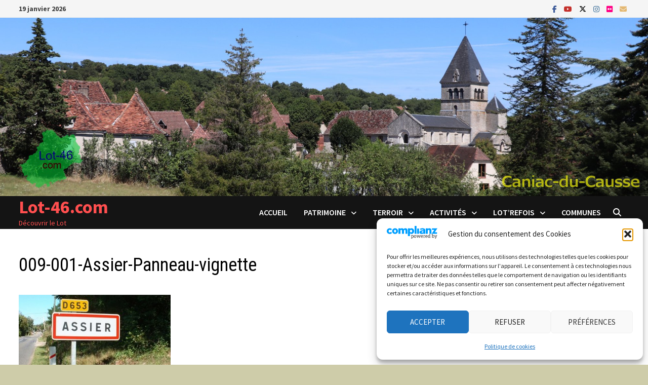

--- FILE ---
content_type: text/html; charset=UTF-8
request_url: https://www.lot-46.com/009-001-assier-panneau-vignette/
body_size: 38962
content:
<!doctype html>
<html lang="fr-FR">
<head>
	<meta charset="UTF-8">
	<meta name="viewport" content="width=device-width, initial-scale=1">
	<link rel="profile" href="https://gmpg.org/xfn/11">

	<title>009-001-Assier-Panneau-vignette &#8211; Lot-46.com</title>
<meta name='robots' content='max-image-preview:large' />
	<style>img:is([sizes="auto" i], [sizes^="auto," i]) { contain-intrinsic-size: 3000px 1500px }</style>
	<link rel='dns-prefetch' href='//www.lot-46.com' />
<link rel='dns-prefetch' href='//stats.wp.com' />
<link rel='dns-prefetch' href='//fonts.googleapis.com' />
<link rel='dns-prefetch' href='//v0.wordpress.com' />
<link rel="alternate" type="application/rss+xml" title="Lot-46.com &raquo; Flux" href="https://www.lot-46.com/feed/" />
<link rel="alternate" type="application/rss+xml" title="Lot-46.com &raquo; Flux des commentaires" href="https://www.lot-46.com/comments/feed/" />
<script type="text/javascript" id="wpp-js" src="https://www.lot-46.com/wp001/wp-content/plugins/wordpress-popular-posts/assets/js/wpp.min.js?ver=7.3.6" data-sampling="0" data-sampling-rate="100" data-api-url="https://www.lot-46.com/wp-json/wordpress-popular-posts" data-post-id="3258" data-token="1f03a3635c" data-lang="0" data-debug="0"></script>
<link rel="alternate" type="application/rss+xml" title="Lot-46.com &raquo; 009-001-Assier-Panneau-vignette Flux des commentaires" href="https://www.lot-46.com/feed/?attachment_id=3258" />
<script type="text/javascript">
/* <![CDATA[ */
window._wpemojiSettings = {"baseUrl":"https:\/\/s.w.org\/images\/core\/emoji\/16.0.1\/72x72\/","ext":".png","svgUrl":"https:\/\/s.w.org\/images\/core\/emoji\/16.0.1\/svg\/","svgExt":".svg","source":{"concatemoji":"https:\/\/www.lot-46.com\/wp001\/wp-includes\/js\/wp-emoji-release.min.js?ver=6.8.3"}};
/*! This file is auto-generated */
!function(s,n){var o,i,e;function c(e){try{var t={supportTests:e,timestamp:(new Date).valueOf()};sessionStorage.setItem(o,JSON.stringify(t))}catch(e){}}function p(e,t,n){e.clearRect(0,0,e.canvas.width,e.canvas.height),e.fillText(t,0,0);var t=new Uint32Array(e.getImageData(0,0,e.canvas.width,e.canvas.height).data),a=(e.clearRect(0,0,e.canvas.width,e.canvas.height),e.fillText(n,0,0),new Uint32Array(e.getImageData(0,0,e.canvas.width,e.canvas.height).data));return t.every(function(e,t){return e===a[t]})}function u(e,t){e.clearRect(0,0,e.canvas.width,e.canvas.height),e.fillText(t,0,0);for(var n=e.getImageData(16,16,1,1),a=0;a<n.data.length;a++)if(0!==n.data[a])return!1;return!0}function f(e,t,n,a){switch(t){case"flag":return n(e,"\ud83c\udff3\ufe0f\u200d\u26a7\ufe0f","\ud83c\udff3\ufe0f\u200b\u26a7\ufe0f")?!1:!n(e,"\ud83c\udde8\ud83c\uddf6","\ud83c\udde8\u200b\ud83c\uddf6")&&!n(e,"\ud83c\udff4\udb40\udc67\udb40\udc62\udb40\udc65\udb40\udc6e\udb40\udc67\udb40\udc7f","\ud83c\udff4\u200b\udb40\udc67\u200b\udb40\udc62\u200b\udb40\udc65\u200b\udb40\udc6e\u200b\udb40\udc67\u200b\udb40\udc7f");case"emoji":return!a(e,"\ud83e\udedf")}return!1}function g(e,t,n,a){var r="undefined"!=typeof WorkerGlobalScope&&self instanceof WorkerGlobalScope?new OffscreenCanvas(300,150):s.createElement("canvas"),o=r.getContext("2d",{willReadFrequently:!0}),i=(o.textBaseline="top",o.font="600 32px Arial",{});return e.forEach(function(e){i[e]=t(o,e,n,a)}),i}function t(e){var t=s.createElement("script");t.src=e,t.defer=!0,s.head.appendChild(t)}"undefined"!=typeof Promise&&(o="wpEmojiSettingsSupports",i=["flag","emoji"],n.supports={everything:!0,everythingExceptFlag:!0},e=new Promise(function(e){s.addEventListener("DOMContentLoaded",e,{once:!0})}),new Promise(function(t){var n=function(){try{var e=JSON.parse(sessionStorage.getItem(o));if("object"==typeof e&&"number"==typeof e.timestamp&&(new Date).valueOf()<e.timestamp+604800&&"object"==typeof e.supportTests)return e.supportTests}catch(e){}return null}();if(!n){if("undefined"!=typeof Worker&&"undefined"!=typeof OffscreenCanvas&&"undefined"!=typeof URL&&URL.createObjectURL&&"undefined"!=typeof Blob)try{var e="postMessage("+g.toString()+"("+[JSON.stringify(i),f.toString(),p.toString(),u.toString()].join(",")+"));",a=new Blob([e],{type:"text/javascript"}),r=new Worker(URL.createObjectURL(a),{name:"wpTestEmojiSupports"});return void(r.onmessage=function(e){c(n=e.data),r.terminate(),t(n)})}catch(e){}c(n=g(i,f,p,u))}t(n)}).then(function(e){for(var t in e)n.supports[t]=e[t],n.supports.everything=n.supports.everything&&n.supports[t],"flag"!==t&&(n.supports.everythingExceptFlag=n.supports.everythingExceptFlag&&n.supports[t]);n.supports.everythingExceptFlag=n.supports.everythingExceptFlag&&!n.supports.flag,n.DOMReady=!1,n.readyCallback=function(){n.DOMReady=!0}}).then(function(){return e}).then(function(){var e;n.supports.everything||(n.readyCallback(),(e=n.source||{}).concatemoji?t(e.concatemoji):e.wpemoji&&e.twemoji&&(t(e.twemoji),t(e.wpemoji)))}))}((window,document),window._wpemojiSettings);
/* ]]> */
</script>
<link rel='stylesheet' id='sbi_styles-css' href='https://www.lot-46.com/wp001/wp-content/plugins/instagram-feed/css/sbi-styles.min.css?ver=6.10.0' type='text/css' media='all' />
<style id='wp-emoji-styles-inline-css' type='text/css'>

	img.wp-smiley, img.emoji {
		display: inline !important;
		border: none !important;
		box-shadow: none !important;
		height: 1em !important;
		width: 1em !important;
		margin: 0 0.07em !important;
		vertical-align: -0.1em !important;
		background: none !important;
		padding: 0 !important;
	}
</style>
<link rel='stylesheet' id='wp-block-library-css' href='https://www.lot-46.com/wp001/wp-includes/css/dist/block-library/style.min.css?ver=6.8.3' type='text/css' media='all' />
<style id='wp-block-library-theme-inline-css' type='text/css'>
.wp-block-audio :where(figcaption){color:#555;font-size:13px;text-align:center}.is-dark-theme .wp-block-audio :where(figcaption){color:#ffffffa6}.wp-block-audio{margin:0 0 1em}.wp-block-code{border:1px solid #ccc;border-radius:4px;font-family:Menlo,Consolas,monaco,monospace;padding:.8em 1em}.wp-block-embed :where(figcaption){color:#555;font-size:13px;text-align:center}.is-dark-theme .wp-block-embed :where(figcaption){color:#ffffffa6}.wp-block-embed{margin:0 0 1em}.blocks-gallery-caption{color:#555;font-size:13px;text-align:center}.is-dark-theme .blocks-gallery-caption{color:#ffffffa6}:root :where(.wp-block-image figcaption){color:#555;font-size:13px;text-align:center}.is-dark-theme :root :where(.wp-block-image figcaption){color:#ffffffa6}.wp-block-image{margin:0 0 1em}.wp-block-pullquote{border-bottom:4px solid;border-top:4px solid;color:currentColor;margin-bottom:1.75em}.wp-block-pullquote cite,.wp-block-pullquote footer,.wp-block-pullquote__citation{color:currentColor;font-size:.8125em;font-style:normal;text-transform:uppercase}.wp-block-quote{border-left:.25em solid;margin:0 0 1.75em;padding-left:1em}.wp-block-quote cite,.wp-block-quote footer{color:currentColor;font-size:.8125em;font-style:normal;position:relative}.wp-block-quote:where(.has-text-align-right){border-left:none;border-right:.25em solid;padding-left:0;padding-right:1em}.wp-block-quote:where(.has-text-align-center){border:none;padding-left:0}.wp-block-quote.is-large,.wp-block-quote.is-style-large,.wp-block-quote:where(.is-style-plain){border:none}.wp-block-search .wp-block-search__label{font-weight:700}.wp-block-search__button{border:1px solid #ccc;padding:.375em .625em}:where(.wp-block-group.has-background){padding:1.25em 2.375em}.wp-block-separator.has-css-opacity{opacity:.4}.wp-block-separator{border:none;border-bottom:2px solid;margin-left:auto;margin-right:auto}.wp-block-separator.has-alpha-channel-opacity{opacity:1}.wp-block-separator:not(.is-style-wide):not(.is-style-dots){width:100px}.wp-block-separator.has-background:not(.is-style-dots){border-bottom:none;height:1px}.wp-block-separator.has-background:not(.is-style-wide):not(.is-style-dots){height:2px}.wp-block-table{margin:0 0 1em}.wp-block-table td,.wp-block-table th{word-break:normal}.wp-block-table :where(figcaption){color:#555;font-size:13px;text-align:center}.is-dark-theme .wp-block-table :where(figcaption){color:#ffffffa6}.wp-block-video :where(figcaption){color:#555;font-size:13px;text-align:center}.is-dark-theme .wp-block-video :where(figcaption){color:#ffffffa6}.wp-block-video{margin:0 0 1em}:root :where(.wp-block-template-part.has-background){margin-bottom:0;margin-top:0;padding:1.25em 2.375em}
</style>
<style id='classic-theme-styles-inline-css' type='text/css'>
/*! This file is auto-generated */
.wp-block-button__link{color:#fff;background-color:#32373c;border-radius:9999px;box-shadow:none;text-decoration:none;padding:calc(.667em + 2px) calc(1.333em + 2px);font-size:1.125em}.wp-block-file__button{background:#32373c;color:#fff;text-decoration:none}
</style>
<link rel='stylesheet' id='mediaelement-css' href='https://www.lot-46.com/wp001/wp-includes/js/mediaelement/mediaelementplayer-legacy.min.css?ver=4.2.17' type='text/css' media='all' />
<link rel='stylesheet' id='wp-mediaelement-css' href='https://www.lot-46.com/wp001/wp-includes/js/mediaelement/wp-mediaelement.min.css?ver=6.8.3' type='text/css' media='all' />
<style id='jetpack-sharing-buttons-style-inline-css' type='text/css'>
.jetpack-sharing-buttons__services-list{display:flex;flex-direction:row;flex-wrap:wrap;gap:0;list-style-type:none;margin:5px;padding:0}.jetpack-sharing-buttons__services-list.has-small-icon-size{font-size:12px}.jetpack-sharing-buttons__services-list.has-normal-icon-size{font-size:16px}.jetpack-sharing-buttons__services-list.has-large-icon-size{font-size:24px}.jetpack-sharing-buttons__services-list.has-huge-icon-size{font-size:36px}@media print{.jetpack-sharing-buttons__services-list{display:none!important}}.editor-styles-wrapper .wp-block-jetpack-sharing-buttons{gap:0;padding-inline-start:0}ul.jetpack-sharing-buttons__services-list.has-background{padding:1.25em 2.375em}
</style>
<style id='global-styles-inline-css' type='text/css'>
:root{--wp--preset--aspect-ratio--square: 1;--wp--preset--aspect-ratio--4-3: 4/3;--wp--preset--aspect-ratio--3-4: 3/4;--wp--preset--aspect-ratio--3-2: 3/2;--wp--preset--aspect-ratio--2-3: 2/3;--wp--preset--aspect-ratio--16-9: 16/9;--wp--preset--aspect-ratio--9-16: 9/16;--wp--preset--color--black: #000000;--wp--preset--color--cyan-bluish-gray: #abb8c3;--wp--preset--color--white: #ffffff;--wp--preset--color--pale-pink: #f78da7;--wp--preset--color--vivid-red: #cf2e2e;--wp--preset--color--luminous-vivid-orange: #ff6900;--wp--preset--color--luminous-vivid-amber: #fcb900;--wp--preset--color--light-green-cyan: #7bdcb5;--wp--preset--color--vivid-green-cyan: #00d084;--wp--preset--color--pale-cyan-blue: #8ed1fc;--wp--preset--color--vivid-cyan-blue: #0693e3;--wp--preset--color--vivid-purple: #9b51e0;--wp--preset--gradient--vivid-cyan-blue-to-vivid-purple: linear-gradient(135deg,rgba(6,147,227,1) 0%,rgb(155,81,224) 100%);--wp--preset--gradient--light-green-cyan-to-vivid-green-cyan: linear-gradient(135deg,rgb(122,220,180) 0%,rgb(0,208,130) 100%);--wp--preset--gradient--luminous-vivid-amber-to-luminous-vivid-orange: linear-gradient(135deg,rgba(252,185,0,1) 0%,rgba(255,105,0,1) 100%);--wp--preset--gradient--luminous-vivid-orange-to-vivid-red: linear-gradient(135deg,rgba(255,105,0,1) 0%,rgb(207,46,46) 100%);--wp--preset--gradient--very-light-gray-to-cyan-bluish-gray: linear-gradient(135deg,rgb(238,238,238) 0%,rgb(169,184,195) 100%);--wp--preset--gradient--cool-to-warm-spectrum: linear-gradient(135deg,rgb(74,234,220) 0%,rgb(151,120,209) 20%,rgb(207,42,186) 40%,rgb(238,44,130) 60%,rgb(251,105,98) 80%,rgb(254,248,76) 100%);--wp--preset--gradient--blush-light-purple: linear-gradient(135deg,rgb(255,206,236) 0%,rgb(152,150,240) 100%);--wp--preset--gradient--blush-bordeaux: linear-gradient(135deg,rgb(254,205,165) 0%,rgb(254,45,45) 50%,rgb(107,0,62) 100%);--wp--preset--gradient--luminous-dusk: linear-gradient(135deg,rgb(255,203,112) 0%,rgb(199,81,192) 50%,rgb(65,88,208) 100%);--wp--preset--gradient--pale-ocean: linear-gradient(135deg,rgb(255,245,203) 0%,rgb(182,227,212) 50%,rgb(51,167,181) 100%);--wp--preset--gradient--electric-grass: linear-gradient(135deg,rgb(202,248,128) 0%,rgb(113,206,126) 100%);--wp--preset--gradient--midnight: linear-gradient(135deg,rgb(2,3,129) 0%,rgb(40,116,252) 100%);--wp--preset--font-size--small: 13px;--wp--preset--font-size--medium: 20px;--wp--preset--font-size--large: 36px;--wp--preset--font-size--x-large: 42px;--wp--preset--spacing--20: 0.44rem;--wp--preset--spacing--30: 0.67rem;--wp--preset--spacing--40: 1rem;--wp--preset--spacing--50: 1.5rem;--wp--preset--spacing--60: 2.25rem;--wp--preset--spacing--70: 3.38rem;--wp--preset--spacing--80: 5.06rem;--wp--preset--shadow--natural: 6px 6px 9px rgba(0, 0, 0, 0.2);--wp--preset--shadow--deep: 12px 12px 50px rgba(0, 0, 0, 0.4);--wp--preset--shadow--sharp: 6px 6px 0px rgba(0, 0, 0, 0.2);--wp--preset--shadow--outlined: 6px 6px 0px -3px rgba(255, 255, 255, 1), 6px 6px rgba(0, 0, 0, 1);--wp--preset--shadow--crisp: 6px 6px 0px rgba(0, 0, 0, 1);}:where(.is-layout-flex){gap: 0.5em;}:where(.is-layout-grid){gap: 0.5em;}body .is-layout-flex{display: flex;}.is-layout-flex{flex-wrap: wrap;align-items: center;}.is-layout-flex > :is(*, div){margin: 0;}body .is-layout-grid{display: grid;}.is-layout-grid > :is(*, div){margin: 0;}:where(.wp-block-columns.is-layout-flex){gap: 2em;}:where(.wp-block-columns.is-layout-grid){gap: 2em;}:where(.wp-block-post-template.is-layout-flex){gap: 1.25em;}:where(.wp-block-post-template.is-layout-grid){gap: 1.25em;}.has-black-color{color: var(--wp--preset--color--black) !important;}.has-cyan-bluish-gray-color{color: var(--wp--preset--color--cyan-bluish-gray) !important;}.has-white-color{color: var(--wp--preset--color--white) !important;}.has-pale-pink-color{color: var(--wp--preset--color--pale-pink) !important;}.has-vivid-red-color{color: var(--wp--preset--color--vivid-red) !important;}.has-luminous-vivid-orange-color{color: var(--wp--preset--color--luminous-vivid-orange) !important;}.has-luminous-vivid-amber-color{color: var(--wp--preset--color--luminous-vivid-amber) !important;}.has-light-green-cyan-color{color: var(--wp--preset--color--light-green-cyan) !important;}.has-vivid-green-cyan-color{color: var(--wp--preset--color--vivid-green-cyan) !important;}.has-pale-cyan-blue-color{color: var(--wp--preset--color--pale-cyan-blue) !important;}.has-vivid-cyan-blue-color{color: var(--wp--preset--color--vivid-cyan-blue) !important;}.has-vivid-purple-color{color: var(--wp--preset--color--vivid-purple) !important;}.has-black-background-color{background-color: var(--wp--preset--color--black) !important;}.has-cyan-bluish-gray-background-color{background-color: var(--wp--preset--color--cyan-bluish-gray) !important;}.has-white-background-color{background-color: var(--wp--preset--color--white) !important;}.has-pale-pink-background-color{background-color: var(--wp--preset--color--pale-pink) !important;}.has-vivid-red-background-color{background-color: var(--wp--preset--color--vivid-red) !important;}.has-luminous-vivid-orange-background-color{background-color: var(--wp--preset--color--luminous-vivid-orange) !important;}.has-luminous-vivid-amber-background-color{background-color: var(--wp--preset--color--luminous-vivid-amber) !important;}.has-light-green-cyan-background-color{background-color: var(--wp--preset--color--light-green-cyan) !important;}.has-vivid-green-cyan-background-color{background-color: var(--wp--preset--color--vivid-green-cyan) !important;}.has-pale-cyan-blue-background-color{background-color: var(--wp--preset--color--pale-cyan-blue) !important;}.has-vivid-cyan-blue-background-color{background-color: var(--wp--preset--color--vivid-cyan-blue) !important;}.has-vivid-purple-background-color{background-color: var(--wp--preset--color--vivid-purple) !important;}.has-black-border-color{border-color: var(--wp--preset--color--black) !important;}.has-cyan-bluish-gray-border-color{border-color: var(--wp--preset--color--cyan-bluish-gray) !important;}.has-white-border-color{border-color: var(--wp--preset--color--white) !important;}.has-pale-pink-border-color{border-color: var(--wp--preset--color--pale-pink) !important;}.has-vivid-red-border-color{border-color: var(--wp--preset--color--vivid-red) !important;}.has-luminous-vivid-orange-border-color{border-color: var(--wp--preset--color--luminous-vivid-orange) !important;}.has-luminous-vivid-amber-border-color{border-color: var(--wp--preset--color--luminous-vivid-amber) !important;}.has-light-green-cyan-border-color{border-color: var(--wp--preset--color--light-green-cyan) !important;}.has-vivid-green-cyan-border-color{border-color: var(--wp--preset--color--vivid-green-cyan) !important;}.has-pale-cyan-blue-border-color{border-color: var(--wp--preset--color--pale-cyan-blue) !important;}.has-vivid-cyan-blue-border-color{border-color: var(--wp--preset--color--vivid-cyan-blue) !important;}.has-vivid-purple-border-color{border-color: var(--wp--preset--color--vivid-purple) !important;}.has-vivid-cyan-blue-to-vivid-purple-gradient-background{background: var(--wp--preset--gradient--vivid-cyan-blue-to-vivid-purple) !important;}.has-light-green-cyan-to-vivid-green-cyan-gradient-background{background: var(--wp--preset--gradient--light-green-cyan-to-vivid-green-cyan) !important;}.has-luminous-vivid-amber-to-luminous-vivid-orange-gradient-background{background: var(--wp--preset--gradient--luminous-vivid-amber-to-luminous-vivid-orange) !important;}.has-luminous-vivid-orange-to-vivid-red-gradient-background{background: var(--wp--preset--gradient--luminous-vivid-orange-to-vivid-red) !important;}.has-very-light-gray-to-cyan-bluish-gray-gradient-background{background: var(--wp--preset--gradient--very-light-gray-to-cyan-bluish-gray) !important;}.has-cool-to-warm-spectrum-gradient-background{background: var(--wp--preset--gradient--cool-to-warm-spectrum) !important;}.has-blush-light-purple-gradient-background{background: var(--wp--preset--gradient--blush-light-purple) !important;}.has-blush-bordeaux-gradient-background{background: var(--wp--preset--gradient--blush-bordeaux) !important;}.has-luminous-dusk-gradient-background{background: var(--wp--preset--gradient--luminous-dusk) !important;}.has-pale-ocean-gradient-background{background: var(--wp--preset--gradient--pale-ocean) !important;}.has-electric-grass-gradient-background{background: var(--wp--preset--gradient--electric-grass) !important;}.has-midnight-gradient-background{background: var(--wp--preset--gradient--midnight) !important;}.has-small-font-size{font-size: var(--wp--preset--font-size--small) !important;}.has-medium-font-size{font-size: var(--wp--preset--font-size--medium) !important;}.has-large-font-size{font-size: var(--wp--preset--font-size--large) !important;}.has-x-large-font-size{font-size: var(--wp--preset--font-size--x-large) !important;}
:where(.wp-block-post-template.is-layout-flex){gap: 1.25em;}:where(.wp-block-post-template.is-layout-grid){gap: 1.25em;}
:where(.wp-block-columns.is-layout-flex){gap: 2em;}:where(.wp-block-columns.is-layout-grid){gap: 2em;}
:root :where(.wp-block-pullquote){font-size: 1.5em;line-height: 1.6;}
</style>
<link rel='stylesheet' id='cptch_stylesheet-css' href='https://www.lot-46.com/wp001/wp-content/plugins/captcha/css/front_end_style.css?ver=4.4.5' type='text/css' media='all' />
<link rel='stylesheet' id='dashicons-css' href='https://www.lot-46.com/wp001/wp-includes/css/dashicons.min.css?ver=6.8.3' type='text/css' media='all' />
<link rel='stylesheet' id='cptch_desktop_style-css' href='https://www.lot-46.com/wp001/wp-content/plugins/captcha/css/desktop_style.css?ver=4.4.5' type='text/css' media='all' />
<link rel='stylesheet' id='social-widget-css' href='https://www.lot-46.com/wp001/wp-content/plugins/social-media-widget/social_widget.css?ver=6.8.3' type='text/css' media='all' />
<link rel='stylesheet' id='cmplz-general-css' href='https://www.lot-46.com/wp001/wp-content/plugins/complianz-gdpr/assets/css/cookieblocker.min.css?ver=1765717107' type='text/css' media='all' />
<link rel='stylesheet' id='wordpress-popular-posts-css-css' href='https://www.lot-46.com/wp001/wp-content/plugins/wordpress-popular-posts/assets/css/wpp.css?ver=7.3.6' type='text/css' media='all' />
<link rel='stylesheet' id='font-awesome-css' href='https://www.lot-46.com/wp001/wp-content/themes/bam/assets/fonts/css/all.min.css?ver=6.7.2' type='text/css' media='all' />
<link rel='stylesheet' id='bam-style-css' href='https://www.lot-46.com/wp001/wp-content/themes/bam/style.css?ver=1.3.5' type='text/css' media='all' />
<link rel='stylesheet' id='bam-google-fonts-css' href='https://fonts.googleapis.com/css?family=Source+Sans+Pro%3A100%2C200%2C300%2C400%2C500%2C600%2C700%2C800%2C900%2C100i%2C200i%2C300i%2C400i%2C500i%2C600i%2C700i%2C800i%2C900i|Roboto+Condensed%3A100%2C200%2C300%2C400%2C500%2C600%2C700%2C800%2C900%2C100i%2C200i%2C300i%2C400i%2C500i%2C600i%2C700i%2C800i%2C900i%26subset%3Dlatin' type='text/css' media='all' />
<link rel='stylesheet' id='slb_core-css' href='https://www.lot-46.com/wp001/wp-content/plugins/simple-lightbox/client/css/app.css?ver=2.9.4' type='text/css' media='all' />
<link rel='stylesheet' id='tablepress-default-css' href='https://www.lot-46.com/wp001/wp-content/plugins/tablepress/css/build/default.css?ver=3.2.5' type='text/css' media='all' />
<link rel='stylesheet' id='sharedaddy-css' href='https://www.lot-46.com/wp001/wp-content/plugins/jetpack/modules/sharedaddy/sharing.css?ver=15.3.1' type='text/css' media='all' />
<link rel='stylesheet' id='social-logos-css' href='https://www.lot-46.com/wp001/wp-content/plugins/jetpack/_inc/social-logos/social-logos.min.css?ver=15.3.1' type='text/css' media='all' />
<link rel="https://api.w.org/" href="https://www.lot-46.com/wp-json/" /><link rel="alternate" title="JSON" type="application/json" href="https://www.lot-46.com/wp-json/wp/v2/media/3258" /><link rel="EditURI" type="application/rsd+xml" title="RSD" href="https://www.lot-46.com/wp001/xmlrpc.php?rsd" />
<meta name="generator" content="WordPress 6.8.3" />
<link rel='shortlink' href='https://wp.me/a313h6-Qy' />
<link rel="alternate" title="oEmbed (JSON)" type="application/json+oembed" href="https://www.lot-46.com/wp-json/oembed/1.0/embed?url=https%3A%2F%2Fwww.lot-46.com%2F009-001-assier-panneau-vignette%2F" />
<link rel="alternate" title="oEmbed (XML)" type="text/xml+oembed" href="https://www.lot-46.com/wp-json/oembed/1.0/embed?url=https%3A%2F%2Fwww.lot-46.com%2F009-001-assier-panneau-vignette%2F&#038;format=xml" />
	<style>img#wpstats{display:none}</style>
					<style>.cmplz-hidden {
					display: none !important;
				}</style>            <style id="wpp-loading-animation-styles">@-webkit-keyframes bgslide{from{background-position-x:0}to{background-position-x:-200%}}@keyframes bgslide{from{background-position-x:0}to{background-position-x:-200%}}.wpp-widget-block-placeholder,.wpp-shortcode-placeholder{margin:0 auto;width:60px;height:3px;background:#dd3737;background:linear-gradient(90deg,#dd3737 0%,#571313 10%,#dd3737 100%);background-size:200% auto;border-radius:3px;-webkit-animation:bgslide 1s infinite linear;animation:bgslide 1s infinite linear}</style>
            <link rel="pingback" href="https://www.lot-46.com/wp001/xmlrpc.php"><meta name="generator" content="Elementor 3.33.4; features: additional_custom_breakpoints; settings: css_print_method-external, google_font-enabled, font_display-auto">
<!-- All in one Favicon 4.8 --><link rel="shortcut icon" href="https://www.lot-46.com/wp001/wp-content/uploads/2014/02/Favicon-2281.ico" />
			<style>
				.e-con.e-parent:nth-of-type(n+4):not(.e-lazyloaded):not(.e-no-lazyload),
				.e-con.e-parent:nth-of-type(n+4):not(.e-lazyloaded):not(.e-no-lazyload) * {
					background-image: none !important;
				}
				@media screen and (max-height: 1024px) {
					.e-con.e-parent:nth-of-type(n+3):not(.e-lazyloaded):not(.e-no-lazyload),
					.e-con.e-parent:nth-of-type(n+3):not(.e-lazyloaded):not(.e-no-lazyload) * {
						background-image: none !important;
					}
				}
				@media screen and (max-height: 640px) {
					.e-con.e-parent:nth-of-type(n+2):not(.e-lazyloaded):not(.e-no-lazyload),
					.e-con.e-parent:nth-of-type(n+2):not(.e-lazyloaded):not(.e-no-lazyload) * {
						background-image: none !important;
					}
				}
			</style>
					<style type="text/css">
				</style>
		
<!-- Jetpack Open Graph Tags -->
<meta property="og:type" content="article" />
<meta property="og:title" content="009-001-Assier-Panneau-vignette" />
<meta property="og:url" content="https://www.lot-46.com/009-001-assier-panneau-vignette/" />
<meta property="og:description" content="Voir l&rsquo;article pour en savoir plus." />
<meta property="article:published_time" content="2014-04-08T19:54:30+00:00" />
<meta property="article:modified_time" content="2014-04-08T19:54:30+00:00" />
<meta property="og:site_name" content="Lot-46.com" />
<meta property="og:image" content="https://www.lot-46.com/wp001/wp-content/uploads/2014/04/009-001-Assier-Panneau-vignette.jpg" />
<meta property="og:image:alt" content="Panneau du village d&#039;Assier dans le Lot" />
<meta property="og:locale" content="fr_FR" />
<meta name="twitter:text:title" content="009-001-Assier-Panneau-vignette" />
<meta name="twitter:image" content="https://www.lot-46.com/wp001/wp-content/uploads/2014/04/009-001-Assier-Panneau-vignette.jpg?w=640" />
<meta name="twitter:image:alt" content="Panneau du village d&#039;Assier dans le Lot" />
<meta name="twitter:card" content="summary_large_image" />
<meta name="twitter:description" content="Voir l&rsquo;article pour en savoir plus." />

<!-- End Jetpack Open Graph Tags -->

		<style type="text/css" id="theme-custom-css">
			/* Color CSS */
                    .site-title a, .site-description,
                    .site-header.horizontal-style .site-description {
                        color: #ff4f4f;
                    }
                
                    .page-content a:hover,
                    .entry-content a:hover {
                        color: #00aeef;
                    }
                
                    body.boxed-layout.custom-background,
                    body.boxed-layout {
                        background-color: #cecca9;
                    }
                
                    body.boxed-layout.custom-background.separate-containers,
                    body.boxed-layout.separate-containers {
                        background-color: #dddddd;
                    }
                
                    body.wide-layout.custom-background.separate-containers,
                    body.wide-layout.separate-containers {
                        background-color: #eeeeee;
                    }
                /* Header CSS */
                        .site-header.horizontal-style .main-navigation ul ul li a:hover {
                            color: #ffffff;
                        }		</style>

	</head>

<body data-cmplz=1 class="attachment wp-singular attachment-template-default single single-attachment postid-3258 attachmentid-3258 attachment-jpeg wp-embed-responsive wp-theme-bam boxed-layout right-sidebar one-container elementor-default elementor-kit-12932">



<div id="page" class="site">
	<a class="skip-link screen-reader-text" href="#content">Passer au contenu</a>

	
<div id="topbar" class="bam-topbar clearfix">

    <div class="container">

                    <span class="bam-date">19 janvier 2026</span>
        
        
        
<div class="bam-topbar-social colored">

    
        
                    <span class="bam-social-icon">
                                    <a href="https://www.facebook.com/Lot-46-315655065218057" class="bam-social-link facebook" target="_blank" title="Facebook">
                        <i class="fab fa-facebook-f"></i>
                    </a>
                            </span>
                
    
        
                    <span class="bam-social-icon">
                                    <a href="https://www.youtube.com/channel/UCRRztrIoRHpaUvm8hfg3saA" class="bam-social-link youtube" target="_blank" title="YouTube">
                        <i class="fab fa-youtube"></i>
                    </a>
                            </span>
                
    
        
                    <span class="bam-social-icon">
                                    <a href="https://twitter.com/46Lot" class="bam-social-link twitter" target="_blank" title="X">
                        <i class="fa-brands fa-x-twitter"></i>
                    </a>
                            </span>
                
    
        
                
    
        
                    <span class="bam-social-icon">
                                    <a href="https://www.instagram.com/lot.46/" class="bam-social-link instagram" target="_blank" title="Instagram">
                        <i class="fab fa-instagram"></i>
                    </a>
                            </span>
                
    
        
                
    
        
                
    
        
                
    
        
                
    
        
                
    
        
                
    
        
                    <span class="bam-social-icon">
                                    <a href="https://www.flickr.com/photos/90811594@N04/" class="bam-social-link flickr" target="_blank" title="Flickr">
                        <i class="fab fa-flickr"></i>
                    </a>
                            </span>
                
    
        
                
    
        
                
    
        
                
    
        
                
    
        
                
    
        
                
    
        
                
    
        
                
    
        
                
    
        
                
    
        
                    <span class="bam-social-icon">
                                    <a href="mailto:yann.lesellier@lot-46.com" class="bam-social-link email" target="_self" title="E-mail">
                        <i class="fas fa-envelope"></i>
                    </a>
                            </span>
                
    
</div><!-- .bam-social-media -->
    </div>

</div>
	


<header id="masthead" class="site-header horizontal-style">

    
    

<div class="th-header-image clearfix"><a href="https://www.lot-46.com/" title="Lot-46.com" rel="home"><img fetchpriority="high" src="https://www.lot-46.com/wp001/wp-content/uploads/2021/01/054-007-caniac-du-causse-2020-header-BAM-01.jpg" height="550" width="2000" alt="Caniac-du-Causse - Vue générale" /></a></div>
<div id="site-header-inner-wrap">
    <div id="site-header-inner" class="clearfix container">
        <div class="site-branding">
    <div class="site-branding-inner">

        
        <div class="site-branding-text">
                            <p class="site-title"><a href="https://www.lot-46.com/" rel="home">Lot-46.com</a></p>
                                <p class="site-description">Découvrir le Lot</p>
                    </div><!-- .site-branding-text -->

    </div><!-- .site-branding-inner -->
</div><!-- .site-branding -->        
<nav id="site-navigation" class="main-navigation">

    <div id="site-navigation-inner" class="align-left show-search">
        
        <div class="menu-menu-principal-container"><ul id="primary-menu" class="menu"><li id="menu-item-12023" class="menu-item menu-item-type-custom menu-item-object-custom menu-item-home menu-item-12023"><a href="https://www.lot-46.com">Accueil</a></li>
<li id="menu-item-12020" class="menu-item menu-item-type-post_type menu-item-object-page menu-item-has-children menu-item-12020"><a href="https://www.lot-46.com/patrimoines/">Patrimoine</a>
<ul class="sub-menu">
	<li id="menu-item-12026" class="menu-item menu-item-type-post_type menu-item-object-post menu-item-12026"><a href="https://www.lot-46.com/lot-chateaux-et-fortifications/">Châteaux et Fortifications</a></li>
	<li id="menu-item-12027" class="menu-item menu-item-type-post_type menu-item-object-post menu-item-12027"><a href="https://www.lot-46.com/lot-dolmens-et-menhirs/">Dolmens et Menhirs</a></li>
	<li id="menu-item-12028" class="menu-item menu-item-type-post_type menu-item-object-post menu-item-12028"><a href="https://www.lot-46.com/lot-eglises-et-abbayes/">Églises et abbayes</a></li>
	<li id="menu-item-12031" class="menu-item menu-item-type-post_type menu-item-object-post menu-item-12031"><a href="https://www.lot-46.com/lot-la-gariotte-et-la-cazelle-lotoise/">Gariottes &#038; Cazelles</a></li>
	<li id="menu-item-12029" class="menu-item menu-item-type-post_type menu-item-object-post menu-item-12029"><a href="https://www.lot-46.com/lot-grottes-et-gouffres/">Grottes et gouffres</a></li>
	<li id="menu-item-12032" class="menu-item menu-item-type-post_type menu-item-object-post menu-item-12032"><a href="https://www.lot-46.com/lot-lavoirs/">Lavoirs</a></li>
	<li id="menu-item-12030" class="menu-item menu-item-type-post_type menu-item-object-post menu-item-12030"><a href="https://www.lot-46.com/lot-halles/">Halles</a></li>
	<li id="menu-item-12033" class="menu-item menu-item-type-post_type menu-item-object-post menu-item-12033"><a href="https://www.lot-46.com/lot-mairies/">Mairies</a></li>
	<li id="menu-item-12034" class="menu-item menu-item-type-post_type menu-item-object-post menu-item-12034"><a href="https://www.lot-46.com/lot-moulins-a-vent/">Moulins à vent</a></li>
	<li id="menu-item-12035" class="menu-item menu-item-type-post_type menu-item-object-post menu-item-12035"><a href="https://www.lot-46.com/lot-murets-en-pierre-seche/">Murets en pierre sèche</a></li>
	<li id="menu-item-12036" class="menu-item menu-item-type-post_type menu-item-object-post menu-item-12036"><a href="https://www.lot-46.com/lot-musees-expositions/">Musées &#038; Expositions</a></li>
	<li id="menu-item-12037" class="menu-item menu-item-type-post_type menu-item-object-post menu-item-12037"><a href="https://www.lot-46.com/lot-pigeonnier-ou-colombier/">Pigeonnier &#038; Colombier</a></li>
	<li id="menu-item-12038" class="menu-item menu-item-type-post_type menu-item-object-post menu-item-12038"><a href="https://www.lot-46.com/lot-ponts-viaducs/">Ponts &#038; Viaducs</a></li>
</ul>
</li>
<li id="menu-item-12021" class="menu-item menu-item-type-post_type menu-item-object-page menu-item-has-children menu-item-12021"><a href="https://www.lot-46.com/terroir/">Terroir</a>
<ul class="sub-menu">
	<li id="menu-item-12043" class="menu-item menu-item-type-post_type menu-item-object-post menu-item-12043"><a href="https://www.lot-46.com/lot-le-bleu-des-causses-utilise-du-lait-lotois/">Le Bleu des Causses</a></li>
	<li id="menu-item-12047" class="menu-item menu-item-type-post_type menu-item-object-post menu-item-12047"><a href="https://www.lot-46.com/lot-un-pain-100-lotois-le-croustilot/">Le Croustilot</a></li>
	<li id="menu-item-12044" class="menu-item menu-item-type-post_type menu-item-object-post menu-item-12044"><a href="https://www.lot-46.com/lot-le-fromage-rocamadour-se-fait-une-place-parmi-les-grands/">Le fromage Rocamadour</a></li>
	<li id="menu-item-12045" class="menu-item menu-item-type-post_type menu-item-object-post menu-item-12045"><a href="https://www.lot-46.com/lot-le-melon-du-quercy-igp/">Le Melon du Quercy IGP</a></li>
	<li id="menu-item-12042" class="menu-item menu-item-type-post_type menu-item-object-post menu-item-12042"><a href="https://www.lot-46.com/lot-la-noix-du-perigord-aop/">La Noix du Périgord AOP</a></li>
	<li id="menu-item-12046" class="menu-item menu-item-type-post_type menu-item-object-post menu-item-12046"><a href="https://www.lot-46.com/lot-le-safran-relance-apres-2-siecles-de-sommeil/">Le safran</a></li>
</ul>
</li>
<li id="menu-item-12022" class="menu-item menu-item-type-post_type menu-item-object-page menu-item-has-children menu-item-12022"><a href="https://www.lot-46.com/activites/">Activités</a>
<ul class="sub-menu">
	<li id="menu-item-12049" class="menu-item menu-item-type-post_type menu-item-object-post menu-item-12049"><a href="https://www.lot-46.com/lot-circuits-de-randonnees-balades/">Circuits de Randonnées</a></li>
	<li id="menu-item-12050" class="menu-item menu-item-type-post_type menu-item-object-post menu-item-12050"><a href="https://www.lot-46.com/lot-circuits-pour-velo-vtt/">Circuits pour Vélo &#038; VTT</a></li>
	<li id="menu-item-12048" class="menu-item menu-item-type-post_type menu-item-object-post menu-item-12048"><a href="https://www.lot-46.com/lot-a-lassaut-des-falaises-lotoises/">Escalade</a></li>
	<li id="menu-item-12051" class="menu-item menu-item-type-post_type menu-item-object-post menu-item-12051"><a href="https://www.lot-46.com/lot-parcs-animaliers/">Parcs animaliers</a></li>
	<li id="menu-item-13150" class="menu-item menu-item-type-post_type menu-item-object-post menu-item-13150"><a href="https://www.lot-46.com/lot-les-points-de-baignade/">Points de baignade</a></li>
	<li id="menu-item-12052" class="menu-item menu-item-type-post_type menu-item-object-post menu-item-12052"><a href="https://www.lot-46.com/lot-piscines-parcs-aquatiques/">Piscines &#038; Parcs Aquatiques</a></li>
</ul>
</li>
<li id="menu-item-12019" class="menu-item menu-item-type-post_type menu-item-object-page menu-item-has-children menu-item-12019"><a href="https://www.lot-46.com/lotrefois/">LOT’refois</a>
<ul class="sub-menu">
	<li id="menu-item-12053" class="menu-item menu-item-type-post_type menu-item-object-post menu-item-12053"><a href="https://www.lot-46.com/saint-cere-lotrefois/">Saint-Céré</a></li>
	<li id="menu-item-12054" class="menu-item menu-item-type-post_type menu-item-object-post menu-item-12054"><a href="https://www.lot-46.com/livernon-lotrefois/">Livernon</a></li>
</ul>
</li>
<li id="menu-item-12024" class="menu-item menu-item-type-post_type menu-item-object-page menu-item-12024"><a href="https://www.lot-46.com/communes/">Communes</a></li>
</ul></div><div class="bam-search-button-icon">
    <i class="fas fa-search" aria-hidden="true"></i>
</div>
<div class="bam-search-box-container">
    <div class="bam-search-box">
        <form role="search" method="get" class="search-form" action="https://www.lot-46.com/">
				<label>
					<span class="screen-reader-text">Rechercher :</span>
					<input type="search" class="search-field" placeholder="Rechercher…" value="" name="s" />
				</label>
				<input type="submit" class="search-submit" value="Rechercher" />
			</form>    </div><!-- th-search-box -->
</div><!-- .th-search-box-container -->

        <button class="menu-toggle" aria-controls="primary-menu" aria-expanded="false" data-toggle-target=".mobile-navigation"><i class="fas fa-bars"></i>Menu</button>
        
    </div><!-- .container -->
    
</nav><!-- #site-navigation -->    </div>
</div>

<div class="mobile-dropdown">
    <nav class="mobile-navigation">
        <div class="menu-menu-principal-container"><ul id="primary-menu-mobile" class="menu"><li class="menu-item menu-item-type-custom menu-item-object-custom menu-item-home menu-item-12023"><a href="https://www.lot-46.com">Accueil</a></li>
<li class="menu-item menu-item-type-post_type menu-item-object-page menu-item-has-children menu-item-12020"><a href="https://www.lot-46.com/patrimoines/">Patrimoine</a><button class="dropdown-toggle" data-toggle-target=".mobile-navigation .menu-item-12020 > .sub-menu" aria-expanded="false"><span class="screen-reader-text">Show sub menu</span></button>
<ul class="sub-menu">
	<li class="menu-item menu-item-type-post_type menu-item-object-post menu-item-12026"><a href="https://www.lot-46.com/lot-chateaux-et-fortifications/">Châteaux et Fortifications</a></li>
	<li class="menu-item menu-item-type-post_type menu-item-object-post menu-item-12027"><a href="https://www.lot-46.com/lot-dolmens-et-menhirs/">Dolmens et Menhirs</a></li>
	<li class="menu-item menu-item-type-post_type menu-item-object-post menu-item-12028"><a href="https://www.lot-46.com/lot-eglises-et-abbayes/">Églises et abbayes</a></li>
	<li class="menu-item menu-item-type-post_type menu-item-object-post menu-item-12031"><a href="https://www.lot-46.com/lot-la-gariotte-et-la-cazelle-lotoise/">Gariottes &#038; Cazelles</a></li>
	<li class="menu-item menu-item-type-post_type menu-item-object-post menu-item-12029"><a href="https://www.lot-46.com/lot-grottes-et-gouffres/">Grottes et gouffres</a></li>
	<li class="menu-item menu-item-type-post_type menu-item-object-post menu-item-12032"><a href="https://www.lot-46.com/lot-lavoirs/">Lavoirs</a></li>
	<li class="menu-item menu-item-type-post_type menu-item-object-post menu-item-12030"><a href="https://www.lot-46.com/lot-halles/">Halles</a></li>
	<li class="menu-item menu-item-type-post_type menu-item-object-post menu-item-12033"><a href="https://www.lot-46.com/lot-mairies/">Mairies</a></li>
	<li class="menu-item menu-item-type-post_type menu-item-object-post menu-item-12034"><a href="https://www.lot-46.com/lot-moulins-a-vent/">Moulins à vent</a></li>
	<li class="menu-item menu-item-type-post_type menu-item-object-post menu-item-12035"><a href="https://www.lot-46.com/lot-murets-en-pierre-seche/">Murets en pierre sèche</a></li>
	<li class="menu-item menu-item-type-post_type menu-item-object-post menu-item-12036"><a href="https://www.lot-46.com/lot-musees-expositions/">Musées &#038; Expositions</a></li>
	<li class="menu-item menu-item-type-post_type menu-item-object-post menu-item-12037"><a href="https://www.lot-46.com/lot-pigeonnier-ou-colombier/">Pigeonnier &#038; Colombier</a></li>
	<li class="menu-item menu-item-type-post_type menu-item-object-post menu-item-12038"><a href="https://www.lot-46.com/lot-ponts-viaducs/">Ponts &#038; Viaducs</a></li>
</ul>
</li>
<li class="menu-item menu-item-type-post_type menu-item-object-page menu-item-has-children menu-item-12021"><a href="https://www.lot-46.com/terroir/">Terroir</a><button class="dropdown-toggle" data-toggle-target=".mobile-navigation .menu-item-12021 > .sub-menu" aria-expanded="false"><span class="screen-reader-text">Show sub menu</span></button>
<ul class="sub-menu">
	<li class="menu-item menu-item-type-post_type menu-item-object-post menu-item-12043"><a href="https://www.lot-46.com/lot-le-bleu-des-causses-utilise-du-lait-lotois/">Le Bleu des Causses</a></li>
	<li class="menu-item menu-item-type-post_type menu-item-object-post menu-item-12047"><a href="https://www.lot-46.com/lot-un-pain-100-lotois-le-croustilot/">Le Croustilot</a></li>
	<li class="menu-item menu-item-type-post_type menu-item-object-post menu-item-12044"><a href="https://www.lot-46.com/lot-le-fromage-rocamadour-se-fait-une-place-parmi-les-grands/">Le fromage Rocamadour</a></li>
	<li class="menu-item menu-item-type-post_type menu-item-object-post menu-item-12045"><a href="https://www.lot-46.com/lot-le-melon-du-quercy-igp/">Le Melon du Quercy IGP</a></li>
	<li class="menu-item menu-item-type-post_type menu-item-object-post menu-item-12042"><a href="https://www.lot-46.com/lot-la-noix-du-perigord-aop/">La Noix du Périgord AOP</a></li>
	<li class="menu-item menu-item-type-post_type menu-item-object-post menu-item-12046"><a href="https://www.lot-46.com/lot-le-safran-relance-apres-2-siecles-de-sommeil/">Le safran</a></li>
</ul>
</li>
<li class="menu-item menu-item-type-post_type menu-item-object-page menu-item-has-children menu-item-12022"><a href="https://www.lot-46.com/activites/">Activités</a><button class="dropdown-toggle" data-toggle-target=".mobile-navigation .menu-item-12022 > .sub-menu" aria-expanded="false"><span class="screen-reader-text">Show sub menu</span></button>
<ul class="sub-menu">
	<li class="menu-item menu-item-type-post_type menu-item-object-post menu-item-12049"><a href="https://www.lot-46.com/lot-circuits-de-randonnees-balades/">Circuits de Randonnées</a></li>
	<li class="menu-item menu-item-type-post_type menu-item-object-post menu-item-12050"><a href="https://www.lot-46.com/lot-circuits-pour-velo-vtt/">Circuits pour Vélo &#038; VTT</a></li>
	<li class="menu-item menu-item-type-post_type menu-item-object-post menu-item-12048"><a href="https://www.lot-46.com/lot-a-lassaut-des-falaises-lotoises/">Escalade</a></li>
	<li class="menu-item menu-item-type-post_type menu-item-object-post menu-item-12051"><a href="https://www.lot-46.com/lot-parcs-animaliers/">Parcs animaliers</a></li>
	<li class="menu-item menu-item-type-post_type menu-item-object-post menu-item-13150"><a href="https://www.lot-46.com/lot-les-points-de-baignade/">Points de baignade</a></li>
	<li class="menu-item menu-item-type-post_type menu-item-object-post menu-item-12052"><a href="https://www.lot-46.com/lot-piscines-parcs-aquatiques/">Piscines &#038; Parcs Aquatiques</a></li>
</ul>
</li>
<li class="menu-item menu-item-type-post_type menu-item-object-page menu-item-has-children menu-item-12019"><a href="https://www.lot-46.com/lotrefois/">LOT’refois</a><button class="dropdown-toggle" data-toggle-target=".mobile-navigation .menu-item-12019 > .sub-menu" aria-expanded="false"><span class="screen-reader-text">Show sub menu</span></button>
<ul class="sub-menu">
	<li class="menu-item menu-item-type-post_type menu-item-object-post menu-item-12053"><a href="https://www.lot-46.com/saint-cere-lotrefois/">Saint-Céré</a></li>
	<li class="menu-item menu-item-type-post_type menu-item-object-post menu-item-12054"><a href="https://www.lot-46.com/livernon-lotrefois/">Livernon</a></li>
</ul>
</li>
<li class="menu-item menu-item-type-post_type menu-item-object-page menu-item-12024"><a href="https://www.lot-46.com/communes/">Communes</a></li>
</ul></div>    </nav>
</div>


    
    			<div class="bam-header-bg"></div>
         
</header><!-- #masthead -->


	
	<div id="content" class="site-content">
		<div class="container">

	
	<div id="primary" class="content-area">

		
		<main id="main" class="site-main">

			
			
<article id="post-3258" class="bam-single-post post-3258 attachment type-attachment status-inherit hentry">

	
	<div class="category-list">
			</div><!-- .category-list -->

	<header class="entry-header">
		<h1 class="entry-title">009-001-Assier-Panneau-vignette</h1>	</header><!-- .entry-header -->

	
	
	
	<div class="entry-content">
		<p class="attachment"><a href="https://www.lot-46.com/wp001/wp-content/uploads/2014/04/009-001-Assier-Panneau-vignette.jpg" data-slb-active="1" data-slb-asset="1768165989" data-slb-internal="0" data-slb-group="3258"><img decoding="async" width="300" height="242" src="https://www.lot-46.com/wp001/wp-content/uploads/2014/04/009-001-Assier-Panneau-vignette-300x242.jpg" class="attachment-medium size-medium" alt="Panneau du village d&#039;Assier dans le Lot" srcset="https://www.lot-46.com/wp001/wp-content/uploads/2014/04/009-001-Assier-Panneau-vignette-300x242.jpg 300w, https://www.lot-46.com/wp001/wp-content/uploads/2014/04/009-001-Assier-Panneau-vignette.jpg 570w" sizes="(max-width: 300px) 100vw, 300px" /></a></p>
<div class="sharedaddy sd-sharing-enabled"><div class="robots-nocontent sd-block sd-social sd-social-official sd-sharing"><h3 class="sd-title">Partager&nbsp;:</h3><div class="sd-content"><ul><li class="share-facebook"><div class="fb-share-button" data-href="https://www.lot-46.com/009-001-assier-panneau-vignette/" data-layout="button_count"></div></li><li class="share-twitter"><a href="https://twitter.com/share" class="twitter-share-button" data-url="https://www.lot-46.com/009-001-assier-panneau-vignette/" data-text="009-001-Assier-Panneau-vignette"  >Tweet</a></li><li class="share-end"></li></ul></div></div></div>	</div><!-- .entry-content -->

	
	<footer class="entry-footer">
			</footer><!-- .entry-footer -->

	
</article><!-- #post-3258 -->
	<nav class="navigation post-navigation" aria-label="Publications">
		<h2 class="screen-reader-text">Navigation de l’article</h2>
		<div class="nav-links"><div class="nav-previous"><a href="https://www.lot-46.com/009-001-assier-panneau-vignette/" rel="prev"><span class="meta-nav" aria-hidden="true">Publication précédente</span> <span class="screen-reader-text">Publication précédente :</span> <br/><span class="post-title">009-001-Assier-Panneau-vignette</span></a></div></div>
	</nav>


<div class="bam-related-posts clearfix">

    <h3 class="related-section-title">Vous pourriez aussi aimer</h3>

    <div class="related-posts-wrap">
                    <div class="related-post">
                <div class="related-post-thumbnail">
                    <a href="https://www.lot-46.com/saint-medard-de-presque-les-grottes-de-presque/">
                        <img width="353" height="265" src="https://www.lot-46.com/wp001/wp-content/uploads/2017/10/281-004-saint-medard-de-presque-pat-gro-grottes-de-presque-post-01.jpg" class="attachment-bam-thumb size-bam-thumb wp-post-image" alt="Les grottes de Presque à Saint-Médard-de-Presque" decoding="async" srcset="https://www.lot-46.com/wp001/wp-content/uploads/2017/10/281-004-saint-medard-de-presque-pat-gro-grottes-de-presque-post-01.jpg 1280w, https://www.lot-46.com/wp001/wp-content/uploads/2017/10/281-004-saint-medard-de-presque-pat-gro-grottes-de-presque-post-01-300x225.jpg 300w, https://www.lot-46.com/wp001/wp-content/uploads/2017/10/281-004-saint-medard-de-presque-pat-gro-grottes-de-presque-post-01-768x576.jpg 768w, https://www.lot-46.com/wp001/wp-content/uploads/2017/10/281-004-saint-medard-de-presque-pat-gro-grottes-de-presque-post-01-1024x768.jpg 1024w, https://www.lot-46.com/wp001/wp-content/uploads/2017/10/281-004-saint-medard-de-presque-pat-gro-grottes-de-presque-post-01-624x468.jpg 624w" sizes="(max-width: 353px) 100vw, 353px" />                    </a>
                </div><!-- .related-post-thumbnail -->
                <h3 class="related-post-title">
                    <a href="https://www.lot-46.com/saint-medard-de-presque-les-grottes-de-presque/" rel="bookmark" title="Saint-Médard-de-Presque. Les Grottes de Presque">
                        Saint-Médard-de-Presque. Les Grottes de Presque                    </a>
                </h3><!-- .related-post-title -->
                <div class="related-post-meta"><span class="posted-on"><i class="far fa-clock"></i><a href="https://www.lot-46.com/saint-medard-de-presque-les-grottes-de-presque/" rel="bookmark"><time class="entry-date published sm-hu" datetime="2017-10-29T18:12:27+01:00">29 octobre 2017</time><time class="updated" datetime="2021-01-10T14:22:27+01:00">10 janvier 2021</time></a></span></div>
            </div><!-- .related-post -->
                    <div class="related-post">
                <div class="related-post-thumbnail">
                    <a href="https://www.lot-46.com/video-3-petits-ecureuils-a-laccrobranche-de-figeac/">
                        <img width="353" height="265" src="https://www.lot-46.com/wp001/wp-content/uploads/2015/09/102-073-figeac-accrobranche-2015-post-01.jpg" class="attachment-bam-thumb size-bam-thumb wp-post-image" alt="Accrobranche à Figeac dans le Lot" decoding="async" srcset="https://www.lot-46.com/wp001/wp-content/uploads/2015/09/102-073-figeac-accrobranche-2015-post-01.jpg 960w, https://www.lot-46.com/wp001/wp-content/uploads/2015/09/102-073-figeac-accrobranche-2015-post-01-300x225.jpg 300w, https://www.lot-46.com/wp001/wp-content/uploads/2015/09/102-073-figeac-accrobranche-2015-post-01-624x468.jpg 624w" sizes="(max-width: 353px) 100vw, 353px" />                    </a>
                </div><!-- .related-post-thumbnail -->
                <h3 class="related-post-title">
                    <a href="https://www.lot-46.com/video-3-petits-ecureuils-a-laccrobranche-de-figeac/" rel="bookmark" title="VIDEO. 3 petits écureuils à l&rsquo;accrobranche de Figeac">
                        VIDEO. 3 petits écureuils à l&rsquo;accrobranche de Figeac                    </a>
                </h3><!-- .related-post-title -->
                <div class="related-post-meta"><span class="posted-on"><i class="far fa-clock"></i><a href="https://www.lot-46.com/video-3-petits-ecureuils-a-laccrobranche-de-figeac/" rel="bookmark"><time class="entry-date published updated" datetime="2015-09-23T08:02:16+02:00">23 septembre 2015</time></a></span></div>
            </div><!-- .related-post -->
                    <div class="related-post">
                <div class="related-post-thumbnail">
                    <a href="https://www.lot-46.com/betaille-le-parc-aquatique-de-la-saule/">
                        <img width="445" height="232" src="https://www.lot-46.com/wp001/wp-content/uploads/2015/12/028-002-betaille-borgne-de-la-saule-parc-aqualudik-la-saule-post-01.jpg" class="attachment-bam-thumb size-bam-thumb wp-post-image" alt="Parc Aquatique de La Saule à Bétaille dans le Lot" decoding="async" srcset="https://www.lot-46.com/wp001/wp-content/uploads/2015/12/028-002-betaille-borgne-de-la-saule-parc-aqualudik-la-saule-post-01.jpg 960w, https://www.lot-46.com/wp001/wp-content/uploads/2015/12/028-002-betaille-borgne-de-la-saule-parc-aqualudik-la-saule-post-01-300x156.jpg 300w, https://www.lot-46.com/wp001/wp-content/uploads/2015/12/028-002-betaille-borgne-de-la-saule-parc-aqualudik-la-saule-post-01-768x400.jpg 768w, https://www.lot-46.com/wp001/wp-content/uploads/2015/12/028-002-betaille-borgne-de-la-saule-parc-aqualudik-la-saule-post-01-624x325.jpg 624w" sizes="(max-width: 445px) 100vw, 445px" />                    </a>
                </div><!-- .related-post-thumbnail -->
                <h3 class="related-post-title">
                    <a href="https://www.lot-46.com/betaille-le-parc-aquatique-de-la-saule/" rel="bookmark" title="Bétaille. Le parc aquatique de La Saule">
                        Bétaille. Le parc aquatique de La Saule                    </a>
                </h3><!-- .related-post-title -->
                <div class="related-post-meta"><span class="posted-on"><i class="far fa-clock"></i><a href="https://www.lot-46.com/betaille-le-parc-aquatique-de-la-saule/" rel="bookmark"><time class="entry-date published sm-hu" datetime="2016-01-17T19:12:49+01:00">17 janvier 2016</time><time class="updated" datetime="2021-01-14T20:55:47+01:00">14 janvier 2021</time></a></span></div>
            </div><!-- .related-post -->
                    <div class="related-post">
                <div class="related-post-thumbnail">
                    <a href="https://www.lot-46.com/cahors-hotel-de-roaldes-a-vendre-maison-de-henri-iv/">
                        <img width="445" height="250" src="https://www.lot-46.com/wp001/wp-content/uploads/2013/02/042-018-cahors-quai-champollion-maison-de-roaldes-post-01.jpg" class="attachment-bam-thumb size-bam-thumb wp-post-image" alt="Hôtel de Roaldès à Cahors dans le Lot" decoding="async" srcset="https://www.lot-46.com/wp001/wp-content/uploads/2013/02/042-018-cahors-quai-champollion-maison-de-roaldes-post-01.jpg 1280w, https://www.lot-46.com/wp001/wp-content/uploads/2013/02/042-018-cahors-quai-champollion-maison-de-roaldes-post-01-300x169.jpg 300w, https://www.lot-46.com/wp001/wp-content/uploads/2013/02/042-018-cahors-quai-champollion-maison-de-roaldes-post-01-768x432.jpg 768w, https://www.lot-46.com/wp001/wp-content/uploads/2013/02/042-018-cahors-quai-champollion-maison-de-roaldes-post-01-1024x576.jpg 1024w, https://www.lot-46.com/wp001/wp-content/uploads/2013/02/042-018-cahors-quai-champollion-maison-de-roaldes-post-01-624x351.jpg 624w" sizes="(max-width: 445px) 100vw, 445px" />                    </a>
                </div><!-- .related-post-thumbnail -->
                <h3 class="related-post-title">
                    <a href="https://www.lot-46.com/cahors-hotel-de-roaldes-a-vendre-maison-de-henri-iv/" rel="bookmark" title="Cahors. Hôtel de Roaldès à vendre (Maison de Henri IV)">
                        Cahors. Hôtel de Roaldès à vendre (Maison de Henri IV)                    </a>
                </h3><!-- .related-post-title -->
                <div class="related-post-meta"><span class="posted-on"><i class="far fa-clock"></i><a href="https://www.lot-46.com/cahors-hotel-de-roaldes-a-vendre-maison-de-henri-iv/" rel="bookmark"><time class="entry-date published sm-hu" datetime="2013-02-04T00:47:17+01:00">4 février 2013</time><time class="updated" datetime="2021-01-17T11:53:40+01:00">17 janvier 2021</time></a></span></div>
            </div><!-- .related-post -->
                    <div class="related-post">
                <div class="related-post-thumbnail">
                    <a href="https://www.lot-46.com/camboulit-les-ruines-de-leglise-saint-martin/">
                        <img width="353" height="265" src="https://www.lot-46.com/wp001/wp-content/uploads/2014/08/052-004-camboulit-bru-eglise-saint-martin-post.jpg" class="attachment-bam-thumb size-bam-thumb wp-post-image" alt="Ruines de l&#039;église Saint-Martin à Camboulit (Bru) dans le Lot" decoding="async" srcset="https://www.lot-46.com/wp001/wp-content/uploads/2014/08/052-004-camboulit-bru-eglise-saint-martin-post.jpg 960w, https://www.lot-46.com/wp001/wp-content/uploads/2014/08/052-004-camboulit-bru-eglise-saint-martin-post-300x225.jpg 300w, https://www.lot-46.com/wp001/wp-content/uploads/2014/08/052-004-camboulit-bru-eglise-saint-martin-post-768x576.jpg 768w, https://www.lot-46.com/wp001/wp-content/uploads/2014/08/052-004-camboulit-bru-eglise-saint-martin-post-624x468.jpg 624w" sizes="(max-width: 353px) 100vw, 353px" />                    </a>
                </div><!-- .related-post-thumbnail -->
                <h3 class="related-post-title">
                    <a href="https://www.lot-46.com/camboulit-les-ruines-de-leglise-saint-martin/" rel="bookmark" title="Camboulit. Les ruines de l&rsquo;église Saint-Martin">
                        Camboulit. Les ruines de l&rsquo;église Saint-Martin                    </a>
                </h3><!-- .related-post-title -->
                <div class="related-post-meta"><span class="posted-on"><i class="far fa-clock"></i><a href="https://www.lot-46.com/camboulit-les-ruines-de-leglise-saint-martin/" rel="bookmark"><time class="entry-date published sm-hu" datetime="2014-10-14T22:48:27+02:00">14 octobre 2014</time><time class="updated" datetime="2021-01-17T14:01:58+01:00">17 janvier 2021</time></a></span></div>
            </div><!-- .related-post -->
                    <div class="related-post">
                <div class="related-post-thumbnail">
                    <a href="https://www.lot-46.com/cardaillac-le-lavoir-du-murat/">
                        <img width="353" height="265" src="https://www.lot-46.com/wp001/wp-content/uploads/2017/01/057-004-cardaillac-pat-lav-lavoir-de-murat-post-01.jpg" class="attachment-bam-thumb size-bam-thumb wp-post-image" alt="Lavoirs - Cardaillac - Lavoir du Murat - -" decoding="async" srcset="https://www.lot-46.com/wp001/wp-content/uploads/2017/01/057-004-cardaillac-pat-lav-lavoir-de-murat-post-01.jpg 1280w, https://www.lot-46.com/wp001/wp-content/uploads/2017/01/057-004-cardaillac-pat-lav-lavoir-de-murat-post-01-300x225.jpg 300w, https://www.lot-46.com/wp001/wp-content/uploads/2017/01/057-004-cardaillac-pat-lav-lavoir-de-murat-post-01-768x576.jpg 768w, https://www.lot-46.com/wp001/wp-content/uploads/2017/01/057-004-cardaillac-pat-lav-lavoir-de-murat-post-01-1024x768.jpg 1024w, https://www.lot-46.com/wp001/wp-content/uploads/2017/01/057-004-cardaillac-pat-lav-lavoir-de-murat-post-01-624x468.jpg 624w" sizes="(max-width: 353px) 100vw, 353px" />                    </a>
                </div><!-- .related-post-thumbnail -->
                <h3 class="related-post-title">
                    <a href="https://www.lot-46.com/cardaillac-le-lavoir-du-murat/" rel="bookmark" title="Cardaillac. Le lavoir du Murat">
                        Cardaillac. Le lavoir du Murat                    </a>
                </h3><!-- .related-post-title -->
                <div class="related-post-meta"><span class="posted-on"><i class="far fa-clock"></i><a href="https://www.lot-46.com/cardaillac-le-lavoir-du-murat/" rel="bookmark"><time class="entry-date published sm-hu" datetime="2017-01-15T09:54:09+01:00">15 janvier 2017</time><time class="updated" datetime="2021-01-10T20:35:02+01:00">10 janvier 2021</time></a></span></div>
            </div><!-- .related-post -->
                    <div class="related-post">
                <div class="related-post-thumbnail">
                    <a href="https://www.lot-46.com/lot-chateaux-et-fortifications/">
                        <img width="445" height="250" src="https://www.lot-46.com/wp001/wp-content/uploads/2013/05/WP0014-143-002-lacapelle-marival-chateau-post-01.jpg" class="attachment-bam-thumb size-bam-thumb wp-post-image" alt="Château de Lacapelle-Marival" decoding="async" srcset="https://www.lot-46.com/wp001/wp-content/uploads/2013/05/WP0014-143-002-lacapelle-marival-chateau-post-01.jpg 1280w, https://www.lot-46.com/wp001/wp-content/uploads/2013/05/WP0014-143-002-lacapelle-marival-chateau-post-01-300x169.jpg 300w, https://www.lot-46.com/wp001/wp-content/uploads/2013/05/WP0014-143-002-lacapelle-marival-chateau-post-01-768x432.jpg 768w, https://www.lot-46.com/wp001/wp-content/uploads/2013/05/WP0014-143-002-lacapelle-marival-chateau-post-01-1024x576.jpg 1024w, https://www.lot-46.com/wp001/wp-content/uploads/2013/05/WP0014-143-002-lacapelle-marival-chateau-post-01-624x351.jpg 624w" sizes="(max-width: 445px) 100vw, 445px" />                    </a>
                </div><!-- .related-post-thumbnail -->
                <h3 class="related-post-title">
                    <a href="https://www.lot-46.com/lot-chateaux-et-fortifications/" rel="bookmark" title="Lot. Châteaux et Fortifications">
                        Lot. Châteaux et Fortifications                    </a>
                </h3><!-- .related-post-title -->
                <div class="related-post-meta"><span class="posted-on"><i class="far fa-clock"></i><a href="https://www.lot-46.com/lot-chateaux-et-fortifications/" rel="bookmark"><time class="entry-date published sm-hu" datetime="2013-05-12T01:59:16+02:00">12 mai 2013</time><time class="updated" datetime="2023-04-28T20:39:04+02:00">28 avril 2023</time></a></span></div>
            </div><!-- .related-post -->
                    <div class="related-post">
                <div class="related-post-thumbnail">
                    <a href="https://www.lot-46.com/lot-faire-sa-propre-prevision-meteo-pour-les-prochaines-heures/">
                        <img width="361" height="265" src="https://www.lot-46.com/wp001/wp-content/uploads/2013/01/meteox.jpg" class="attachment-bam-thumb size-bam-thumb wp-post-image" alt="meteox-intro" decoding="async" srcset="https://www.lot-46.com/wp001/wp-content/uploads/2013/01/meteox.jpg 699w, https://www.lot-46.com/wp001/wp-content/uploads/2013/01/meteox-300x220.jpg 300w, https://www.lot-46.com/wp001/wp-content/uploads/2013/01/meteox-624x458.jpg 624w" sizes="(max-width: 361px) 100vw, 361px" />                    </a>
                </div><!-- .related-post-thumbnail -->
                <h3 class="related-post-title">
                    <a href="https://www.lot-46.com/lot-faire-sa-propre-prevision-meteo-pour-les-prochaines-heures/" rel="bookmark" title="Lot. faire sa propre prévision météo pour les prochaines heures">
                        Lot. faire sa propre prévision météo pour les prochaines heures                    </a>
                </h3><!-- .related-post-title -->
                <div class="related-post-meta"><span class="posted-on"><i class="far fa-clock"></i><a href="https://www.lot-46.com/lot-faire-sa-propre-prevision-meteo-pour-les-prochaines-heures/" rel="bookmark"><time class="entry-date published sm-hu" datetime="2013-01-15T07:46:28+01:00">15 janvier 2013</time><time class="updated" datetime="2021-01-17T14:24:44+01:00">17 janvier 2021</time></a></span></div>
            </div><!-- .related-post -->
                    <div class="related-post">
                <div class="related-post-thumbnail">
                    <a href="https://www.lot-46.com/video-teyssieu-vu-par-un-drone/">
                        <img width="445" height="235" src="https://www.lot-46.com/wp001/wp-content/uploads/2014/05/315-002-teyssieu-vue-drone-post.jpg" class="attachment-bam-thumb size-bam-thumb wp-post-image" alt="Teyssieu dans le Lot vu par un drone" decoding="async" srcset="https://www.lot-46.com/wp001/wp-content/uploads/2014/05/315-002-teyssieu-vue-drone-post.jpg 1278w, https://www.lot-46.com/wp001/wp-content/uploads/2014/05/315-002-teyssieu-vue-drone-post-300x158.jpg 300w, https://www.lot-46.com/wp001/wp-content/uploads/2014/05/315-002-teyssieu-vue-drone-post-768x406.jpg 768w, https://www.lot-46.com/wp001/wp-content/uploads/2014/05/315-002-teyssieu-vue-drone-post-1024x541.jpg 1024w, https://www.lot-46.com/wp001/wp-content/uploads/2014/05/315-002-teyssieu-vue-drone-post-624x330.jpg 624w" sizes="(max-width: 445px) 100vw, 445px" />                    </a>
                </div><!-- .related-post-thumbnail -->
                <h3 class="related-post-title">
                    <a href="https://www.lot-46.com/video-teyssieu-vu-par-un-drone/" rel="bookmark" title="VIDEO. Teyssieu vu par un drone">
                        VIDEO. Teyssieu vu par un drone                    </a>
                </h3><!-- .related-post-title -->
                <div class="related-post-meta"><span class="posted-on"><i class="far fa-clock"></i><a href="https://www.lot-46.com/video-teyssieu-vu-par-un-drone/" rel="bookmark"><time class="entry-date published sm-hu" datetime="2014-05-24T00:50:51+02:00">24 mai 2014</time><time class="updated" datetime="2023-03-12T01:12:23+01:00">12 mars 2023</time></a></span></div>
            </div><!-- .related-post -->
            </div><!-- .related-post-wrap-->

</div><!-- .related-posts -->


<div id="comments" class="comments-area">

		<div id="respond" class="comment-respond">
		<h3 id="reply-title" class="comment-reply-title">Laisser un commentaire <small><a rel="nofollow" id="cancel-comment-reply-link" href="/009-001-assier-panneau-vignette/#respond" style="display:none;">Annuler la réponse</a></small></h3><p class="must-log-in">Vous devez <a href="https://www.lot-46.com/wp001/wp-login.php?redirect_to=https%3A%2F%2Fwww.lot-46.com%2F009-001-assier-panneau-vignette%2F">vous connecter</a> pour publier un commentaire.</p>	</div><!-- #respond -->
	<p class="akismet_comment_form_privacy_notice">Ce site utilise Akismet pour réduire les indésirables. <a href="https://akismet.com/privacy/" target="_blank" rel="nofollow noopener">En savoir plus sur la façon dont les données de vos commentaires sont traitées</a>.</p>
</div><!-- #comments -->

			
		</main><!-- #main -->

		
	</div><!-- #primary -->

	


<aside id="secondary" class="widget-area">

	
	<section id="social-widget-2" class="widget Social_Widget"><h4 class="widget-title">Suivez-moi</h4><div class="socialmedia-buttons smw_left"><a href="http://www.facebook.com/pages/Lot-46/315655065218057" rel="nofollow" target="_blank"><img width="32" height="32" src="https://www.lot-46.com/wp001/wp-content/plugins/social-media-widget/images/default/32/facebook.png" 
				alt="Me suivre sur Facebook" 
				title="Me suivre sur Facebook" style="opacity: 0.8; -moz-opacity: 0.8;" class="fade" /></a><a href="https://twitter.com/46Lot" rel="nofollow" target="_blank"><img width="32" height="32" src="https://www.lot-46.com/wp001/wp-content/plugins/social-media-widget/images/default/32/twitter.png" 
				alt="Me suivre sur Twitter" 
				title="Me suivre sur Twitter" style="opacity: 0.8; -moz-opacity: 0.8;" class="fade" /></a><a href="https://www.youtube.com/channel/UCRRztrIoRHpaUvm8hfg3saA" rel="nofollow" target="_blank"><img width="32" height="32" src="https://www.lot-46.com/wp001/wp-content/plugins/social-media-widget/images/default/32/youtube.png" 
				alt="Me suivre sur YouTube" 
				title="Me suivre sur YouTube" style="opacity: 0.8; -moz-opacity: 0.8;" class="fade" /></a><a href="https://www.instagram.com/lot.46/" rel="nofollow" target="_blank"><img width="32" height="32" src="https://www.lot-46.com/wp001/wp-content/plugins/social-media-widget/images/default/32/instagram.png" 
				alt="Me suivre sur Instagram" 
				title="Me suivre sur Instagram" style="opacity: 0.8; -moz-opacity: 0.8;" class="fade" /></a><a href="https://www.flickr.com/photos/90811594@N04/" rel="nofollow" target="_blank"><img width="32" height="32" src="https://www.lot-46.com/wp001/wp-content/plugins/social-media-widget/images/default/32/flickr.png" 
				alt="Me suivre sur Flickr" 
				title="Me suivre sur Flickr" style="opacity: 0.8; -moz-opacity: 0.8;" class="fade" /></a></div></section><section id="text-53" class="widget widget_text"><h4 class="widget-title">Radar pluie dynamique</h4>			<div class="textwidget"><p><a href="https://www.meteociel.fr/observations-meteo/radar2.php?region=so" target="_blank"><img decoding="async" class="aligncenter" src="https://www.meteociel.fr/cartes_obs/radar/lastradar.gif" width="240" height="240" alt="Radar pluie"/></a></p>
</div>
		</section><section id="text-32" class="widget widget_text"><h4 class="widget-title">Mon flux Instagram</h4>			<div class="textwidget">
<div id="sb_instagram"  class="sbi sbi_mob_col_1 sbi_tab_col_2 sbi_col_3" style="padding-bottom: 2px; width: 100%;"	 data-feedid="*1"  data-res="auto" data-cols="3" data-colsmobile="1" data-colstablet="2" data-num="18" data-nummobile="" data-item-padding="1"	 data-shortcode-atts="{}"  data-postid="3258" data-locatornonce="a5640dc346" data-imageaspectratio="1:1" data-sbi-flags="favorLocal,gdpr">
	<div class="sb_instagram_header "   >
	<a class="sbi_header_link" target="_blank"
	   rel="nofollow noopener" href="https://www.instagram.com/lot.46/" title="@lot.46">
		<div class="sbi_header_text sbi_no_bio">
			<div class="sbi_header_img"  data-avatar-url="https://scontent-fra5-1.cdninstagram.com/v/t51.2885-19/12362523_219358145063318_825064253_a.jpg?stp=dst-jpg_s206x206_tt6&amp;_nc_cat=102&amp;ccb=7-5&amp;_nc_sid=bf7eb4&amp;efg=eyJ2ZW5jb2RlX3RhZyI6InByb2ZpbGVfcGljLnd3dy4xMDgwLkMzIn0%3D&amp;_nc_ohc=jD3dJlNChEUQ7kNvwHRB2Ci&amp;_nc_oc=AdlEpjfOkkCFEkt6dfUC_QLLCccNAtPIVRo1X_3MU7wGO8GxWlaMzM69PRPj4Nm_ZdA&amp;_nc_zt=24&amp;_nc_ht=scontent-fra5-1.cdninstagram.com&amp;edm=AP4hL3IEAAAA&amp;_nc_tpa=Q5bMBQHb0Nj1rTJcv4smUC3tN7DWEa4rkutvA_rC-dUMBm-fYtezj7qJOghZ0Utn0dGvCzsjF3VbxHGHWA&amp;oh=00_AfqGy29HvB_sRGMWUzLQ9pXePz1yOXnizDzMRVdMb72kKQ&amp;oe=69740A3D">
									<div class="sbi_header_img_hover"  ><svg class="sbi_new_logo fa-instagram fa-w-14" aria-hidden="true" data-fa-processed="" aria-label="Instagram" data-prefix="fab" data-icon="instagram" role="img" viewBox="0 0 448 512">
                    <path fill="currentColor" d="M224.1 141c-63.6 0-114.9 51.3-114.9 114.9s51.3 114.9 114.9 114.9S339 319.5 339 255.9 287.7 141 224.1 141zm0 189.6c-41.1 0-74.7-33.5-74.7-74.7s33.5-74.7 74.7-74.7 74.7 33.5 74.7 74.7-33.6 74.7-74.7 74.7zm146.4-194.3c0 14.9-12 26.8-26.8 26.8-14.9 0-26.8-12-26.8-26.8s12-26.8 26.8-26.8 26.8 12 26.8 26.8zm76.1 27.2c-1.7-35.9-9.9-67.7-36.2-93.9-26.2-26.2-58-34.4-93.9-36.2-37-2.1-147.9-2.1-184.9 0-35.8 1.7-67.6 9.9-93.9 36.1s-34.4 58-36.2 93.9c-2.1 37-2.1 147.9 0 184.9 1.7 35.9 9.9 67.7 36.2 93.9s58 34.4 93.9 36.2c37 2.1 147.9 2.1 184.9 0 35.9-1.7 67.7-9.9 93.9-36.2 26.2-26.2 34.4-58 36.2-93.9 2.1-37 2.1-147.8 0-184.8zM398.8 388c-7.8 19.6-22.9 34.7-42.6 42.6-29.5 11.7-99.5 9-132.1 9s-102.7 2.6-132.1-9c-19.6-7.8-34.7-22.9-42.6-42.6-11.7-29.5-9-99.5-9-132.1s-2.6-102.7 9-132.1c7.8-19.6 22.9-34.7 42.6-42.6 29.5-11.7 99.5-9 132.1-9s102.7-2.6 132.1 9c19.6 7.8 34.7 22.9 42.6 42.6 11.7 29.5 9 99.5 9 132.1s2.7 102.7-9 132.1z"></path>
                </svg></div>
					<img  src="https://www.lot-46.com/wp001/wp-content/uploads/sb-instagram-feed-images/lot.46.webp" alt="" width="50" height="50">
				
							</div>

			<div class="sbi_feedtheme_header_text">
				<h3>lot.46</h3>
							</div>
		</div>
	</a>
</div>

	<div id="sbi_images"  style="gap: 2px;">
		<div class="sbi_item sbi_type_image sbi_new sbi_transition"
	id="sbi_17930341862572361" data-date="1680938201">
	<div class="sbi_photo_wrap">
		<a class="sbi_photo" href="https://www.instagram.com/p/CqxDa3QNza0/" target="_blank" rel="noopener nofollow"
			data-full-res="https://scontent-fra3-1.cdninstagram.com/v/t51.29350-15/339990646_706963721206602_701676066663372325_n.jpg?stp=dst-jpg_e35_tt6&#038;_nc_cat=108&#038;ccb=7-5&#038;_nc_sid=18de74&#038;efg=eyJlZmdfdGFnIjoiRkVFRC5iZXN0X2ltYWdlX3VybGdlbi5DMyJ9&#038;_nc_ohc=SQqRAoKJERsQ7kNvwGi_9dX&#038;_nc_oc=AdkXe3mHAdQ7y22ZusnZp6UmBpZ93asQd1Wn0lsyARUQlatRBWrQPOdUWi33I1SsCzs&#038;_nc_zt=23&#038;_nc_ht=scontent-fra3-1.cdninstagram.com&#038;edm=ANo9K5cEAAAA&#038;_nc_gid=06Wb3AxLshSUwTFfHEBVwA&#038;oh=00_AfqtvcHPmDb_HmnHIF28It2Z9ZU7QW8LypTudk28ko3MkA&#038;oe=6973DE16"
			data-img-src-set="{&quot;d&quot;:&quot;https:\/\/scontent-fra3-1.cdninstagram.com\/v\/t51.29350-15\/339990646_706963721206602_701676066663372325_n.jpg?stp=dst-jpg_e35_tt6&amp;_nc_cat=108&amp;ccb=7-5&amp;_nc_sid=18de74&amp;efg=eyJlZmdfdGFnIjoiRkVFRC5iZXN0X2ltYWdlX3VybGdlbi5DMyJ9&amp;_nc_ohc=SQqRAoKJERsQ7kNvwGi_9dX&amp;_nc_oc=AdkXe3mHAdQ7y22ZusnZp6UmBpZ93asQd1Wn0lsyARUQlatRBWrQPOdUWi33I1SsCzs&amp;_nc_zt=23&amp;_nc_ht=scontent-fra3-1.cdninstagram.com&amp;edm=ANo9K5cEAAAA&amp;_nc_gid=06Wb3AxLshSUwTFfHEBVwA&amp;oh=00_AfqtvcHPmDb_HmnHIF28It2Z9ZU7QW8LypTudk28ko3MkA&amp;oe=6973DE16&quot;,&quot;150&quot;:&quot;https:\/\/scontent-fra3-1.cdninstagram.com\/v\/t51.29350-15\/339990646_706963721206602_701676066663372325_n.jpg?stp=dst-jpg_e35_tt6&amp;_nc_cat=108&amp;ccb=7-5&amp;_nc_sid=18de74&amp;efg=eyJlZmdfdGFnIjoiRkVFRC5iZXN0X2ltYWdlX3VybGdlbi5DMyJ9&amp;_nc_ohc=SQqRAoKJERsQ7kNvwGi_9dX&amp;_nc_oc=AdkXe3mHAdQ7y22ZusnZp6UmBpZ93asQd1Wn0lsyARUQlatRBWrQPOdUWi33I1SsCzs&amp;_nc_zt=23&amp;_nc_ht=scontent-fra3-1.cdninstagram.com&amp;edm=ANo9K5cEAAAA&amp;_nc_gid=06Wb3AxLshSUwTFfHEBVwA&amp;oh=00_AfqtvcHPmDb_HmnHIF28It2Z9ZU7QW8LypTudk28ko3MkA&amp;oe=6973DE16&quot;,&quot;320&quot;:&quot;https:\/\/scontent-fra3-1.cdninstagram.com\/v\/t51.29350-15\/339990646_706963721206602_701676066663372325_n.jpg?stp=dst-jpg_e35_tt6&amp;_nc_cat=108&amp;ccb=7-5&amp;_nc_sid=18de74&amp;efg=eyJlZmdfdGFnIjoiRkVFRC5iZXN0X2ltYWdlX3VybGdlbi5DMyJ9&amp;_nc_ohc=SQqRAoKJERsQ7kNvwGi_9dX&amp;_nc_oc=AdkXe3mHAdQ7y22ZusnZp6UmBpZ93asQd1Wn0lsyARUQlatRBWrQPOdUWi33I1SsCzs&amp;_nc_zt=23&amp;_nc_ht=scontent-fra3-1.cdninstagram.com&amp;edm=ANo9K5cEAAAA&amp;_nc_gid=06Wb3AxLshSUwTFfHEBVwA&amp;oh=00_AfqtvcHPmDb_HmnHIF28It2Z9ZU7QW8LypTudk28ko3MkA&amp;oe=6973DE16&quot;,&quot;640&quot;:&quot;https:\/\/scontent-fra3-1.cdninstagram.com\/v\/t51.29350-15\/339990646_706963721206602_701676066663372325_n.jpg?stp=dst-jpg_e35_tt6&amp;_nc_cat=108&amp;ccb=7-5&amp;_nc_sid=18de74&amp;efg=eyJlZmdfdGFnIjoiRkVFRC5iZXN0X2ltYWdlX3VybGdlbi5DMyJ9&amp;_nc_ohc=SQqRAoKJERsQ7kNvwGi_9dX&amp;_nc_oc=AdkXe3mHAdQ7y22ZusnZp6UmBpZ93asQd1Wn0lsyARUQlatRBWrQPOdUWi33I1SsCzs&amp;_nc_zt=23&amp;_nc_ht=scontent-fra3-1.cdninstagram.com&amp;edm=ANo9K5cEAAAA&amp;_nc_gid=06Wb3AxLshSUwTFfHEBVwA&amp;oh=00_AfqtvcHPmDb_HmnHIF28It2Z9ZU7QW8LypTudk28ko3MkA&amp;oe=6973DE16&quot;}">
			<span class="sbi-screenreader">Mairie de Castelnau-Montratier dans le Lot #esprit</span>
									<img src="https://www.lot-46.com/wp001/wp-content/plugins/instagram-feed/img/placeholder.png" alt="Mairie de Castelnau-Montratier dans le Lot #espritLot #tourismeLotDordogne #tourismeOccitanie #Lot #CastelnauMontratier #mairie #townhall" aria-hidden="true">
		</a>
	</div>
</div><div class="sbi_item sbi_type_image sbi_new sbi_transition"
	id="sbi_18347919928065201" data-date="1680938122">
	<div class="sbi_photo_wrap">
		<a class="sbi_photo" href="https://www.instagram.com/p/CqxDRLAtS-_/" target="_blank" rel="noopener nofollow"
			data-full-res="https://scontent-fra3-2.cdninstagram.com/v/t51.29350-15/340007555_168926969412595_778006286514985330_n.jpg?stp=dst-jpg_e35_tt6&#038;_nc_cat=104&#038;ccb=7-5&#038;_nc_sid=18de74&#038;efg=eyJlZmdfdGFnIjoiRkVFRC5iZXN0X2ltYWdlX3VybGdlbi5DMyJ9&#038;_nc_ohc=C-O8MKlV4zkQ7kNvwHpjx2q&#038;_nc_oc=AdlHdPgDBhdakrLpUw2VJMqvkGr-8OLkPo3SHksWb6N3IpcO8zFGf8UdtWhK-sA_4XU&#038;_nc_zt=23&#038;_nc_ht=scontent-fra3-2.cdninstagram.com&#038;edm=ANo9K5cEAAAA&#038;_nc_gid=06Wb3AxLshSUwTFfHEBVwA&#038;oh=00_Afr_gpNPFhvKOkUp3NmSRem4HZjN8ppUuVVhqEJUaW1QDw&#038;oe=697403E0"
			data-img-src-set="{&quot;d&quot;:&quot;https:\/\/scontent-fra3-2.cdninstagram.com\/v\/t51.29350-15\/340007555_168926969412595_778006286514985330_n.jpg?stp=dst-jpg_e35_tt6&amp;_nc_cat=104&amp;ccb=7-5&amp;_nc_sid=18de74&amp;efg=eyJlZmdfdGFnIjoiRkVFRC5iZXN0X2ltYWdlX3VybGdlbi5DMyJ9&amp;_nc_ohc=C-O8MKlV4zkQ7kNvwHpjx2q&amp;_nc_oc=AdlHdPgDBhdakrLpUw2VJMqvkGr-8OLkPo3SHksWb6N3IpcO8zFGf8UdtWhK-sA_4XU&amp;_nc_zt=23&amp;_nc_ht=scontent-fra3-2.cdninstagram.com&amp;edm=ANo9K5cEAAAA&amp;_nc_gid=06Wb3AxLshSUwTFfHEBVwA&amp;oh=00_Afr_gpNPFhvKOkUp3NmSRem4HZjN8ppUuVVhqEJUaW1QDw&amp;oe=697403E0&quot;,&quot;150&quot;:&quot;https:\/\/scontent-fra3-2.cdninstagram.com\/v\/t51.29350-15\/340007555_168926969412595_778006286514985330_n.jpg?stp=dst-jpg_e35_tt6&amp;_nc_cat=104&amp;ccb=7-5&amp;_nc_sid=18de74&amp;efg=eyJlZmdfdGFnIjoiRkVFRC5iZXN0X2ltYWdlX3VybGdlbi5DMyJ9&amp;_nc_ohc=C-O8MKlV4zkQ7kNvwHpjx2q&amp;_nc_oc=AdlHdPgDBhdakrLpUw2VJMqvkGr-8OLkPo3SHksWb6N3IpcO8zFGf8UdtWhK-sA_4XU&amp;_nc_zt=23&amp;_nc_ht=scontent-fra3-2.cdninstagram.com&amp;edm=ANo9K5cEAAAA&amp;_nc_gid=06Wb3AxLshSUwTFfHEBVwA&amp;oh=00_Afr_gpNPFhvKOkUp3NmSRem4HZjN8ppUuVVhqEJUaW1QDw&amp;oe=697403E0&quot;,&quot;320&quot;:&quot;https:\/\/scontent-fra3-2.cdninstagram.com\/v\/t51.29350-15\/340007555_168926969412595_778006286514985330_n.jpg?stp=dst-jpg_e35_tt6&amp;_nc_cat=104&amp;ccb=7-5&amp;_nc_sid=18de74&amp;efg=eyJlZmdfdGFnIjoiRkVFRC5iZXN0X2ltYWdlX3VybGdlbi5DMyJ9&amp;_nc_ohc=C-O8MKlV4zkQ7kNvwHpjx2q&amp;_nc_oc=AdlHdPgDBhdakrLpUw2VJMqvkGr-8OLkPo3SHksWb6N3IpcO8zFGf8UdtWhK-sA_4XU&amp;_nc_zt=23&amp;_nc_ht=scontent-fra3-2.cdninstagram.com&amp;edm=ANo9K5cEAAAA&amp;_nc_gid=06Wb3AxLshSUwTFfHEBVwA&amp;oh=00_Afr_gpNPFhvKOkUp3NmSRem4HZjN8ppUuVVhqEJUaW1QDw&amp;oe=697403E0&quot;,&quot;640&quot;:&quot;https:\/\/scontent-fra3-2.cdninstagram.com\/v\/t51.29350-15\/340007555_168926969412595_778006286514985330_n.jpg?stp=dst-jpg_e35_tt6&amp;_nc_cat=104&amp;ccb=7-5&amp;_nc_sid=18de74&amp;efg=eyJlZmdfdGFnIjoiRkVFRC5iZXN0X2ltYWdlX3VybGdlbi5DMyJ9&amp;_nc_ohc=C-O8MKlV4zkQ7kNvwHpjx2q&amp;_nc_oc=AdlHdPgDBhdakrLpUw2VJMqvkGr-8OLkPo3SHksWb6N3IpcO8zFGf8UdtWhK-sA_4XU&amp;_nc_zt=23&amp;_nc_ht=scontent-fra3-2.cdninstagram.com&amp;edm=ANo9K5cEAAAA&amp;_nc_gid=06Wb3AxLshSUwTFfHEBVwA&amp;oh=00_Afr_gpNPFhvKOkUp3NmSRem4HZjN8ppUuVVhqEJUaW1QDw&amp;oe=697403E0&quot;}">
			<span class="sbi-screenreader">Belle demeure à Castelnau-Montratier dans le Lot #</span>
									<img src="https://www.lot-46.com/wp001/wp-content/plugins/instagram-feed/img/placeholder.png" alt="Belle demeure à Castelnau-Montratier dans le Lot #espritLot #tourismeLotDordogne #tourismeOccitanie #Lot #CastelnauMontratier #belledemeure #beautifulhouse" aria-hidden="true">
		</a>
	</div>
</div><div class="sbi_item sbi_type_image sbi_new sbi_transition"
	id="sbi_17919998210619578" data-date="1680938044">
	<div class="sbi_photo_wrap">
		<a class="sbi_photo" href="https://www.instagram.com/p/CqxDHp0NNzO/" target="_blank" rel="noopener nofollow"
			data-full-res="https://scontent-fra3-2.cdninstagram.com/v/t51.29350-15/340196930_174637658789982_24801992955070057_n.jpg?stp=dst-jpg_e35_tt6&#038;_nc_cat=111&#038;ccb=7-5&#038;_nc_sid=18de74&#038;efg=eyJlZmdfdGFnIjoiRkVFRC5iZXN0X2ltYWdlX3VybGdlbi5DMyJ9&#038;_nc_ohc=VXuVSwJAFlcQ7kNvwHVmkv-&#038;_nc_oc=Adm8ouZV6T6IdFAIn86RV92yWpvKcqhLznmAN58SzQo22tBd0R78ir5I0A1sMgGs7TI&#038;_nc_zt=23&#038;_nc_ht=scontent-fra3-2.cdninstagram.com&#038;edm=ANo9K5cEAAAA&#038;_nc_gid=06Wb3AxLshSUwTFfHEBVwA&#038;oh=00_AfrFB8-muPfmSECZ8e1-xYjMdH9iUlGL_98IlZWmIx5ikw&#038;oe=69740B1F"
			data-img-src-set="{&quot;d&quot;:&quot;https:\/\/scontent-fra3-2.cdninstagram.com\/v\/t51.29350-15\/340196930_174637658789982_24801992955070057_n.jpg?stp=dst-jpg_e35_tt6&amp;_nc_cat=111&amp;ccb=7-5&amp;_nc_sid=18de74&amp;efg=eyJlZmdfdGFnIjoiRkVFRC5iZXN0X2ltYWdlX3VybGdlbi5DMyJ9&amp;_nc_ohc=VXuVSwJAFlcQ7kNvwHVmkv-&amp;_nc_oc=Adm8ouZV6T6IdFAIn86RV92yWpvKcqhLznmAN58SzQo22tBd0R78ir5I0A1sMgGs7TI&amp;_nc_zt=23&amp;_nc_ht=scontent-fra3-2.cdninstagram.com&amp;edm=ANo9K5cEAAAA&amp;_nc_gid=06Wb3AxLshSUwTFfHEBVwA&amp;oh=00_AfrFB8-muPfmSECZ8e1-xYjMdH9iUlGL_98IlZWmIx5ikw&amp;oe=69740B1F&quot;,&quot;150&quot;:&quot;https:\/\/scontent-fra3-2.cdninstagram.com\/v\/t51.29350-15\/340196930_174637658789982_24801992955070057_n.jpg?stp=dst-jpg_e35_tt6&amp;_nc_cat=111&amp;ccb=7-5&amp;_nc_sid=18de74&amp;efg=eyJlZmdfdGFnIjoiRkVFRC5iZXN0X2ltYWdlX3VybGdlbi5DMyJ9&amp;_nc_ohc=VXuVSwJAFlcQ7kNvwHVmkv-&amp;_nc_oc=Adm8ouZV6T6IdFAIn86RV92yWpvKcqhLznmAN58SzQo22tBd0R78ir5I0A1sMgGs7TI&amp;_nc_zt=23&amp;_nc_ht=scontent-fra3-2.cdninstagram.com&amp;edm=ANo9K5cEAAAA&amp;_nc_gid=06Wb3AxLshSUwTFfHEBVwA&amp;oh=00_AfrFB8-muPfmSECZ8e1-xYjMdH9iUlGL_98IlZWmIx5ikw&amp;oe=69740B1F&quot;,&quot;320&quot;:&quot;https:\/\/scontent-fra3-2.cdninstagram.com\/v\/t51.29350-15\/340196930_174637658789982_24801992955070057_n.jpg?stp=dst-jpg_e35_tt6&amp;_nc_cat=111&amp;ccb=7-5&amp;_nc_sid=18de74&amp;efg=eyJlZmdfdGFnIjoiRkVFRC5iZXN0X2ltYWdlX3VybGdlbi5DMyJ9&amp;_nc_ohc=VXuVSwJAFlcQ7kNvwHVmkv-&amp;_nc_oc=Adm8ouZV6T6IdFAIn86RV92yWpvKcqhLznmAN58SzQo22tBd0R78ir5I0A1sMgGs7TI&amp;_nc_zt=23&amp;_nc_ht=scontent-fra3-2.cdninstagram.com&amp;edm=ANo9K5cEAAAA&amp;_nc_gid=06Wb3AxLshSUwTFfHEBVwA&amp;oh=00_AfrFB8-muPfmSECZ8e1-xYjMdH9iUlGL_98IlZWmIx5ikw&amp;oe=69740B1F&quot;,&quot;640&quot;:&quot;https:\/\/scontent-fra3-2.cdninstagram.com\/v\/t51.29350-15\/340196930_174637658789982_24801992955070057_n.jpg?stp=dst-jpg_e35_tt6&amp;_nc_cat=111&amp;ccb=7-5&amp;_nc_sid=18de74&amp;efg=eyJlZmdfdGFnIjoiRkVFRC5iZXN0X2ltYWdlX3VybGdlbi5DMyJ9&amp;_nc_ohc=VXuVSwJAFlcQ7kNvwHVmkv-&amp;_nc_oc=Adm8ouZV6T6IdFAIn86RV92yWpvKcqhLznmAN58SzQo22tBd0R78ir5I0A1sMgGs7TI&amp;_nc_zt=23&amp;_nc_ht=scontent-fra3-2.cdninstagram.com&amp;edm=ANo9K5cEAAAA&amp;_nc_gid=06Wb3AxLshSUwTFfHEBVwA&amp;oh=00_AfrFB8-muPfmSECZ8e1-xYjMdH9iUlGL_98IlZWmIx5ikw&amp;oe=69740B1F&quot;}">
			<span class="sbi-screenreader">Castelnau-Montratier dans le Lot #espritLot #touri</span>
									<img src="https://www.lot-46.com/wp001/wp-content/plugins/instagram-feed/img/placeholder.png" alt="Castelnau-Montratier dans le Lot #espritLot #tourismeLotDordogne #tourismeOccitanie #Lot #CastelnauMontratier" aria-hidden="true">
		</a>
	</div>
</div><div class="sbi_item sbi_type_image sbi_new sbi_transition"
	id="sbi_17972317073192527" data-date="1680686476">
	<div class="sbi_photo_wrap">
		<a class="sbi_photo" href="https://www.instagram.com/p/CqpjStRNWRX/" target="_blank" rel="noopener nofollow"
			data-full-res="https://scontent-fra3-1.cdninstagram.com/v/t51.29350-15/339636565_902774131009485_1442871367291714868_n.jpg?stp=dst-jpg_e35_tt6&#038;_nc_cat=103&#038;ccb=7-5&#038;_nc_sid=18de74&#038;efg=eyJlZmdfdGFnIjoiRkVFRC5iZXN0X2ltYWdlX3VybGdlbi5DMyJ9&#038;_nc_ohc=6SOFGsvEZ7MQ7kNvwGjmh8x&#038;_nc_oc=AdmdgeQ19UWj6kj47c0UroZIqzCsYPM2vlDrJVgA7Ul7CYIbpqeVbu_SA6WBvxNsdpg&#038;_nc_zt=23&#038;_nc_ht=scontent-fra3-1.cdninstagram.com&#038;edm=ANo9K5cEAAAA&#038;_nc_gid=06Wb3AxLshSUwTFfHEBVwA&#038;oh=00_AfqQEpLyaRb9cmUZGtfFe9sV_GJwdAPjCiwOU7OCF-qAQg&#038;oe=6973E49B"
			data-img-src-set="{&quot;d&quot;:&quot;https:\/\/scontent-fra3-1.cdninstagram.com\/v\/t51.29350-15\/339636565_902774131009485_1442871367291714868_n.jpg?stp=dst-jpg_e35_tt6&amp;_nc_cat=103&amp;ccb=7-5&amp;_nc_sid=18de74&amp;efg=eyJlZmdfdGFnIjoiRkVFRC5iZXN0X2ltYWdlX3VybGdlbi5DMyJ9&amp;_nc_ohc=6SOFGsvEZ7MQ7kNvwGjmh8x&amp;_nc_oc=AdmdgeQ19UWj6kj47c0UroZIqzCsYPM2vlDrJVgA7Ul7CYIbpqeVbu_SA6WBvxNsdpg&amp;_nc_zt=23&amp;_nc_ht=scontent-fra3-1.cdninstagram.com&amp;edm=ANo9K5cEAAAA&amp;_nc_gid=06Wb3AxLshSUwTFfHEBVwA&amp;oh=00_AfqQEpLyaRb9cmUZGtfFe9sV_GJwdAPjCiwOU7OCF-qAQg&amp;oe=6973E49B&quot;,&quot;150&quot;:&quot;https:\/\/scontent-fra3-1.cdninstagram.com\/v\/t51.29350-15\/339636565_902774131009485_1442871367291714868_n.jpg?stp=dst-jpg_e35_tt6&amp;_nc_cat=103&amp;ccb=7-5&amp;_nc_sid=18de74&amp;efg=eyJlZmdfdGFnIjoiRkVFRC5iZXN0X2ltYWdlX3VybGdlbi5DMyJ9&amp;_nc_ohc=6SOFGsvEZ7MQ7kNvwGjmh8x&amp;_nc_oc=AdmdgeQ19UWj6kj47c0UroZIqzCsYPM2vlDrJVgA7Ul7CYIbpqeVbu_SA6WBvxNsdpg&amp;_nc_zt=23&amp;_nc_ht=scontent-fra3-1.cdninstagram.com&amp;edm=ANo9K5cEAAAA&amp;_nc_gid=06Wb3AxLshSUwTFfHEBVwA&amp;oh=00_AfqQEpLyaRb9cmUZGtfFe9sV_GJwdAPjCiwOU7OCF-qAQg&amp;oe=6973E49B&quot;,&quot;320&quot;:&quot;https:\/\/scontent-fra3-1.cdninstagram.com\/v\/t51.29350-15\/339636565_902774131009485_1442871367291714868_n.jpg?stp=dst-jpg_e35_tt6&amp;_nc_cat=103&amp;ccb=7-5&amp;_nc_sid=18de74&amp;efg=eyJlZmdfdGFnIjoiRkVFRC5iZXN0X2ltYWdlX3VybGdlbi5DMyJ9&amp;_nc_ohc=6SOFGsvEZ7MQ7kNvwGjmh8x&amp;_nc_oc=AdmdgeQ19UWj6kj47c0UroZIqzCsYPM2vlDrJVgA7Ul7CYIbpqeVbu_SA6WBvxNsdpg&amp;_nc_zt=23&amp;_nc_ht=scontent-fra3-1.cdninstagram.com&amp;edm=ANo9K5cEAAAA&amp;_nc_gid=06Wb3AxLshSUwTFfHEBVwA&amp;oh=00_AfqQEpLyaRb9cmUZGtfFe9sV_GJwdAPjCiwOU7OCF-qAQg&amp;oe=6973E49B&quot;,&quot;640&quot;:&quot;https:\/\/scontent-fra3-1.cdninstagram.com\/v\/t51.29350-15\/339636565_902774131009485_1442871367291714868_n.jpg?stp=dst-jpg_e35_tt6&amp;_nc_cat=103&amp;ccb=7-5&amp;_nc_sid=18de74&amp;efg=eyJlZmdfdGFnIjoiRkVFRC5iZXN0X2ltYWdlX3VybGdlbi5DMyJ9&amp;_nc_ohc=6SOFGsvEZ7MQ7kNvwGjmh8x&amp;_nc_oc=AdmdgeQ19UWj6kj47c0UroZIqzCsYPM2vlDrJVgA7Ul7CYIbpqeVbu_SA6WBvxNsdpg&amp;_nc_zt=23&amp;_nc_ht=scontent-fra3-1.cdninstagram.com&amp;edm=ANo9K5cEAAAA&amp;_nc_gid=06Wb3AxLshSUwTFfHEBVwA&amp;oh=00_AfqQEpLyaRb9cmUZGtfFe9sV_GJwdAPjCiwOU7OCF-qAQg&amp;oe=6973E49B&quot;}">
			<span class="sbi-screenreader">Écluse de Castelfranc dans le Lot #espritLot #tour</span>
									<img src="https://www.lot-46.com/wp001/wp-content/plugins/instagram-feed/img/placeholder.png" alt="Écluse de Castelfranc dans le Lot #espritLot #tourismeLotDordogne #tourismeOccitanie #Lot #Castelfranc #écluse" aria-hidden="true">
		</a>
	</div>
</div><div class="sbi_item sbi_type_image sbi_new sbi_transition"
	id="sbi_18183150220252074" data-date="1680686423">
	<div class="sbi_photo_wrap">
		<a class="sbi_photo" href="https://www.instagram.com/p/CqpjMPwNwaR/" target="_blank" rel="noopener nofollow"
			data-full-res="https://scontent-fra3-2.cdninstagram.com/v/t51.29350-15/339354462_166367299679775_284598763736836287_n.jpg?stp=dst-jpg_e35_tt6&#038;_nc_cat=104&#038;ccb=7-5&#038;_nc_sid=18de74&#038;efg=eyJlZmdfdGFnIjoiRkVFRC5iZXN0X2ltYWdlX3VybGdlbi5DMyJ9&#038;_nc_ohc=1ZGfdQAO5AoQ7kNvwEN4tuB&#038;_nc_oc=AdmpgYX-UR14nW5o070r1J80-5CT3CUwdCX2IrxPYNnNAWDjyC3nxXyx65_D5MQ-k9w&#038;_nc_zt=23&#038;_nc_ht=scontent-fra3-2.cdninstagram.com&#038;edm=ANo9K5cEAAAA&#038;_nc_gid=06Wb3AxLshSUwTFfHEBVwA&#038;oh=00_AfoaH3n8CMOWSSLCfIdvn71_S0jEPYsZ8eIg7quUffL8NQ&#038;oe=6973F409"
			data-img-src-set="{&quot;d&quot;:&quot;https:\/\/scontent-fra3-2.cdninstagram.com\/v\/t51.29350-15\/339354462_166367299679775_284598763736836287_n.jpg?stp=dst-jpg_e35_tt6&amp;_nc_cat=104&amp;ccb=7-5&amp;_nc_sid=18de74&amp;efg=eyJlZmdfdGFnIjoiRkVFRC5iZXN0X2ltYWdlX3VybGdlbi5DMyJ9&amp;_nc_ohc=1ZGfdQAO5AoQ7kNvwEN4tuB&amp;_nc_oc=AdmpgYX-UR14nW5o070r1J80-5CT3CUwdCX2IrxPYNnNAWDjyC3nxXyx65_D5MQ-k9w&amp;_nc_zt=23&amp;_nc_ht=scontent-fra3-2.cdninstagram.com&amp;edm=ANo9K5cEAAAA&amp;_nc_gid=06Wb3AxLshSUwTFfHEBVwA&amp;oh=00_AfoaH3n8CMOWSSLCfIdvn71_S0jEPYsZ8eIg7quUffL8NQ&amp;oe=6973F409&quot;,&quot;150&quot;:&quot;https:\/\/scontent-fra3-2.cdninstagram.com\/v\/t51.29350-15\/339354462_166367299679775_284598763736836287_n.jpg?stp=dst-jpg_e35_tt6&amp;_nc_cat=104&amp;ccb=7-5&amp;_nc_sid=18de74&amp;efg=eyJlZmdfdGFnIjoiRkVFRC5iZXN0X2ltYWdlX3VybGdlbi5DMyJ9&amp;_nc_ohc=1ZGfdQAO5AoQ7kNvwEN4tuB&amp;_nc_oc=AdmpgYX-UR14nW5o070r1J80-5CT3CUwdCX2IrxPYNnNAWDjyC3nxXyx65_D5MQ-k9w&amp;_nc_zt=23&amp;_nc_ht=scontent-fra3-2.cdninstagram.com&amp;edm=ANo9K5cEAAAA&amp;_nc_gid=06Wb3AxLshSUwTFfHEBVwA&amp;oh=00_AfoaH3n8CMOWSSLCfIdvn71_S0jEPYsZ8eIg7quUffL8NQ&amp;oe=6973F409&quot;,&quot;320&quot;:&quot;https:\/\/scontent-fra3-2.cdninstagram.com\/v\/t51.29350-15\/339354462_166367299679775_284598763736836287_n.jpg?stp=dst-jpg_e35_tt6&amp;_nc_cat=104&amp;ccb=7-5&amp;_nc_sid=18de74&amp;efg=eyJlZmdfdGFnIjoiRkVFRC5iZXN0X2ltYWdlX3VybGdlbi5DMyJ9&amp;_nc_ohc=1ZGfdQAO5AoQ7kNvwEN4tuB&amp;_nc_oc=AdmpgYX-UR14nW5o070r1J80-5CT3CUwdCX2IrxPYNnNAWDjyC3nxXyx65_D5MQ-k9w&amp;_nc_zt=23&amp;_nc_ht=scontent-fra3-2.cdninstagram.com&amp;edm=ANo9K5cEAAAA&amp;_nc_gid=06Wb3AxLshSUwTFfHEBVwA&amp;oh=00_AfoaH3n8CMOWSSLCfIdvn71_S0jEPYsZ8eIg7quUffL8NQ&amp;oe=6973F409&quot;,&quot;640&quot;:&quot;https:\/\/scontent-fra3-2.cdninstagram.com\/v\/t51.29350-15\/339354462_166367299679775_284598763736836287_n.jpg?stp=dst-jpg_e35_tt6&amp;_nc_cat=104&amp;ccb=7-5&amp;_nc_sid=18de74&amp;efg=eyJlZmdfdGFnIjoiRkVFRC5iZXN0X2ltYWdlX3VybGdlbi5DMyJ9&amp;_nc_ohc=1ZGfdQAO5AoQ7kNvwEN4tuB&amp;_nc_oc=AdmpgYX-UR14nW5o070r1J80-5CT3CUwdCX2IrxPYNnNAWDjyC3nxXyx65_D5MQ-k9w&amp;_nc_zt=23&amp;_nc_ht=scontent-fra3-2.cdninstagram.com&amp;edm=ANo9K5cEAAAA&amp;_nc_gid=06Wb3AxLshSUwTFfHEBVwA&amp;oh=00_AfoaH3n8CMOWSSLCfIdvn71_S0jEPYsZ8eIg7quUffL8NQ&amp;oe=6973F409&quot;}">
			<span class="sbi-screenreader">Belle demeure à Castelfranc dans le Lot #espritLot</span>
									<img src="https://www.lot-46.com/wp001/wp-content/plugins/instagram-feed/img/placeholder.png" alt="Belle demeure à Castelfranc dans le Lot #espritLot #tourismeLotDordogne #tourismeOccitanie #Lot #Castelfranc #belledemeure #beautifulhouse" aria-hidden="true">
		</a>
	</div>
</div><div class="sbi_item sbi_type_image sbi_new sbi_transition"
	id="sbi_18225887578207604" data-date="1680686343">
	<div class="sbi_photo_wrap">
		<a class="sbi_photo" href="https://www.instagram.com/p/CqpjCc1r4MO/" target="_blank" rel="noopener nofollow"
			data-full-res="https://scontent-fra5-2.cdninstagram.com/v/t51.29350-15/339689368_969518044416736_6334558038463874217_n.jpg?stp=dst-jpg_e35_tt6&#038;_nc_cat=107&#038;ccb=7-5&#038;_nc_sid=18de74&#038;efg=eyJlZmdfdGFnIjoiRkVFRC5iZXN0X2ltYWdlX3VybGdlbi5DMyJ9&#038;_nc_ohc=0cDOo_rpSRoQ7kNvwGrBZWY&#038;_nc_oc=AdlUXR3wVlsJ1g_-W49cF1APbLM3dvNQL46KvtPOMQON50-ErjOGvpHKPdG3IBUwEU0&#038;_nc_zt=23&#038;_nc_ht=scontent-fra5-2.cdninstagram.com&#038;edm=ANo9K5cEAAAA&#038;_nc_gid=06Wb3AxLshSUwTFfHEBVwA&#038;oh=00_AfpEsZfKQea05KblUNru4QgLunQKJVecvxFwo7QJ-rOVzQ&#038;oe=6973E5A6"
			data-img-src-set="{&quot;d&quot;:&quot;https:\/\/scontent-fra5-2.cdninstagram.com\/v\/t51.29350-15\/339689368_969518044416736_6334558038463874217_n.jpg?stp=dst-jpg_e35_tt6&amp;_nc_cat=107&amp;ccb=7-5&amp;_nc_sid=18de74&amp;efg=eyJlZmdfdGFnIjoiRkVFRC5iZXN0X2ltYWdlX3VybGdlbi5DMyJ9&amp;_nc_ohc=0cDOo_rpSRoQ7kNvwGrBZWY&amp;_nc_oc=AdlUXR3wVlsJ1g_-W49cF1APbLM3dvNQL46KvtPOMQON50-ErjOGvpHKPdG3IBUwEU0&amp;_nc_zt=23&amp;_nc_ht=scontent-fra5-2.cdninstagram.com&amp;edm=ANo9K5cEAAAA&amp;_nc_gid=06Wb3AxLshSUwTFfHEBVwA&amp;oh=00_AfpEsZfKQea05KblUNru4QgLunQKJVecvxFwo7QJ-rOVzQ&amp;oe=6973E5A6&quot;,&quot;150&quot;:&quot;https:\/\/scontent-fra5-2.cdninstagram.com\/v\/t51.29350-15\/339689368_969518044416736_6334558038463874217_n.jpg?stp=dst-jpg_e35_tt6&amp;_nc_cat=107&amp;ccb=7-5&amp;_nc_sid=18de74&amp;efg=eyJlZmdfdGFnIjoiRkVFRC5iZXN0X2ltYWdlX3VybGdlbi5DMyJ9&amp;_nc_ohc=0cDOo_rpSRoQ7kNvwGrBZWY&amp;_nc_oc=AdlUXR3wVlsJ1g_-W49cF1APbLM3dvNQL46KvtPOMQON50-ErjOGvpHKPdG3IBUwEU0&amp;_nc_zt=23&amp;_nc_ht=scontent-fra5-2.cdninstagram.com&amp;edm=ANo9K5cEAAAA&amp;_nc_gid=06Wb3AxLshSUwTFfHEBVwA&amp;oh=00_AfpEsZfKQea05KblUNru4QgLunQKJVecvxFwo7QJ-rOVzQ&amp;oe=6973E5A6&quot;,&quot;320&quot;:&quot;https:\/\/scontent-fra5-2.cdninstagram.com\/v\/t51.29350-15\/339689368_969518044416736_6334558038463874217_n.jpg?stp=dst-jpg_e35_tt6&amp;_nc_cat=107&amp;ccb=7-5&amp;_nc_sid=18de74&amp;efg=eyJlZmdfdGFnIjoiRkVFRC5iZXN0X2ltYWdlX3VybGdlbi5DMyJ9&amp;_nc_ohc=0cDOo_rpSRoQ7kNvwGrBZWY&amp;_nc_oc=AdlUXR3wVlsJ1g_-W49cF1APbLM3dvNQL46KvtPOMQON50-ErjOGvpHKPdG3IBUwEU0&amp;_nc_zt=23&amp;_nc_ht=scontent-fra5-2.cdninstagram.com&amp;edm=ANo9K5cEAAAA&amp;_nc_gid=06Wb3AxLshSUwTFfHEBVwA&amp;oh=00_AfpEsZfKQea05KblUNru4QgLunQKJVecvxFwo7QJ-rOVzQ&amp;oe=6973E5A6&quot;,&quot;640&quot;:&quot;https:\/\/scontent-fra5-2.cdninstagram.com\/v\/t51.29350-15\/339689368_969518044416736_6334558038463874217_n.jpg?stp=dst-jpg_e35_tt6&amp;_nc_cat=107&amp;ccb=7-5&amp;_nc_sid=18de74&amp;efg=eyJlZmdfdGFnIjoiRkVFRC5iZXN0X2ltYWdlX3VybGdlbi5DMyJ9&amp;_nc_ohc=0cDOo_rpSRoQ7kNvwGrBZWY&amp;_nc_oc=AdlUXR3wVlsJ1g_-W49cF1APbLM3dvNQL46KvtPOMQON50-ErjOGvpHKPdG3IBUwEU0&amp;_nc_zt=23&amp;_nc_ht=scontent-fra5-2.cdninstagram.com&amp;edm=ANo9K5cEAAAA&amp;_nc_gid=06Wb3AxLshSUwTFfHEBVwA&amp;oh=00_AfpEsZfKQea05KblUNru4QgLunQKJVecvxFwo7QJ-rOVzQ&amp;oe=6973E5A6&quot;}">
			<span class="sbi-screenreader">Castelfranc dans le Lot #espritLot #tourismeLotDor</span>
									<img src="https://www.lot-46.com/wp001/wp-content/plugins/instagram-feed/img/placeholder.png" alt="Castelfranc dans le Lot #espritLot #tourismeLotDordogne #tourismeOccitanie #Lot #Castelfranc" aria-hidden="true">
		</a>
	</div>
</div><div class="sbi_item sbi_type_image sbi_new sbi_transition"
	id="sbi_17970505274200362" data-date="1680686134">
	<div class="sbi_photo_wrap">
		<a class="sbi_photo" href="https://www.instagram.com/p/Cqpio9KLWVn/" target="_blank" rel="noopener nofollow"
			data-full-res="https://scontent-fra5-1.cdninstagram.com/v/t51.29350-15/339522121_528043726162429_7280166637344477027_n.jpg?stp=dst-jpg_e35_tt6&#038;_nc_cat=102&#038;ccb=7-5&#038;_nc_sid=18de74&#038;efg=eyJlZmdfdGFnIjoiRkVFRC5iZXN0X2ltYWdlX3VybGdlbi5DMyJ9&#038;_nc_ohc=8i_z5y51Xl8Q7kNvwH8AF4Y&#038;_nc_oc=AdnW8QgBtZhW2szA7L_QbucaOfJ-TNY9gOqAkcWHOhzOz-Si9NLpXHdQ4LTg1CwOHQw&#038;_nc_zt=23&#038;_nc_ht=scontent-fra5-1.cdninstagram.com&#038;edm=ANo9K5cEAAAA&#038;_nc_gid=06Wb3AxLshSUwTFfHEBVwA&#038;oh=00_AfpEekjyxPNEhR4tUl_eTze8e1h7Pdekqo1AIsfKMxd9MA&#038;oe=6973E97C"
			data-img-src-set="{&quot;d&quot;:&quot;https:\/\/scontent-fra5-1.cdninstagram.com\/v\/t51.29350-15\/339522121_528043726162429_7280166637344477027_n.jpg?stp=dst-jpg_e35_tt6&amp;_nc_cat=102&amp;ccb=7-5&amp;_nc_sid=18de74&amp;efg=eyJlZmdfdGFnIjoiRkVFRC5iZXN0X2ltYWdlX3VybGdlbi5DMyJ9&amp;_nc_ohc=8i_z5y51Xl8Q7kNvwH8AF4Y&amp;_nc_oc=AdnW8QgBtZhW2szA7L_QbucaOfJ-TNY9gOqAkcWHOhzOz-Si9NLpXHdQ4LTg1CwOHQw&amp;_nc_zt=23&amp;_nc_ht=scontent-fra5-1.cdninstagram.com&amp;edm=ANo9K5cEAAAA&amp;_nc_gid=06Wb3AxLshSUwTFfHEBVwA&amp;oh=00_AfpEekjyxPNEhR4tUl_eTze8e1h7Pdekqo1AIsfKMxd9MA&amp;oe=6973E97C&quot;,&quot;150&quot;:&quot;https:\/\/scontent-fra5-1.cdninstagram.com\/v\/t51.29350-15\/339522121_528043726162429_7280166637344477027_n.jpg?stp=dst-jpg_e35_tt6&amp;_nc_cat=102&amp;ccb=7-5&amp;_nc_sid=18de74&amp;efg=eyJlZmdfdGFnIjoiRkVFRC5iZXN0X2ltYWdlX3VybGdlbi5DMyJ9&amp;_nc_ohc=8i_z5y51Xl8Q7kNvwH8AF4Y&amp;_nc_oc=AdnW8QgBtZhW2szA7L_QbucaOfJ-TNY9gOqAkcWHOhzOz-Si9NLpXHdQ4LTg1CwOHQw&amp;_nc_zt=23&amp;_nc_ht=scontent-fra5-1.cdninstagram.com&amp;edm=ANo9K5cEAAAA&amp;_nc_gid=06Wb3AxLshSUwTFfHEBVwA&amp;oh=00_AfpEekjyxPNEhR4tUl_eTze8e1h7Pdekqo1AIsfKMxd9MA&amp;oe=6973E97C&quot;,&quot;320&quot;:&quot;https:\/\/scontent-fra5-1.cdninstagram.com\/v\/t51.29350-15\/339522121_528043726162429_7280166637344477027_n.jpg?stp=dst-jpg_e35_tt6&amp;_nc_cat=102&amp;ccb=7-5&amp;_nc_sid=18de74&amp;efg=eyJlZmdfdGFnIjoiRkVFRC5iZXN0X2ltYWdlX3VybGdlbi5DMyJ9&amp;_nc_ohc=8i_z5y51Xl8Q7kNvwH8AF4Y&amp;_nc_oc=AdnW8QgBtZhW2szA7L_QbucaOfJ-TNY9gOqAkcWHOhzOz-Si9NLpXHdQ4LTg1CwOHQw&amp;_nc_zt=23&amp;_nc_ht=scontent-fra5-1.cdninstagram.com&amp;edm=ANo9K5cEAAAA&amp;_nc_gid=06Wb3AxLshSUwTFfHEBVwA&amp;oh=00_AfpEekjyxPNEhR4tUl_eTze8e1h7Pdekqo1AIsfKMxd9MA&amp;oe=6973E97C&quot;,&quot;640&quot;:&quot;https:\/\/scontent-fra5-1.cdninstagram.com\/v\/t51.29350-15\/339522121_528043726162429_7280166637344477027_n.jpg?stp=dst-jpg_e35_tt6&amp;_nc_cat=102&amp;ccb=7-5&amp;_nc_sid=18de74&amp;efg=eyJlZmdfdGFnIjoiRkVFRC5iZXN0X2ltYWdlX3VybGdlbi5DMyJ9&amp;_nc_ohc=8i_z5y51Xl8Q7kNvwH8AF4Y&amp;_nc_oc=AdnW8QgBtZhW2szA7L_QbucaOfJ-TNY9gOqAkcWHOhzOz-Si9NLpXHdQ4LTg1CwOHQw&amp;_nc_zt=23&amp;_nc_ht=scontent-fra5-1.cdninstagram.com&amp;edm=ANo9K5cEAAAA&amp;_nc_gid=06Wb3AxLshSUwTFfHEBVwA&amp;oh=00_AfpEekjyxPNEhR4tUl_eTze8e1h7Pdekqo1AIsfKMxd9MA&amp;oe=6973E97C&quot;}">
			<span class="sbi-screenreader">Mairie de Cassagnes dans le Lot #espritLot #touris</span>
									<img src="https://www.lot-46.com/wp001/wp-content/plugins/instagram-feed/img/placeholder.png" alt="Mairie de Cassagnes dans le Lot #espritLot #tourismeLotDordogne #tourismeOccitanie #Lot #Cassagnes #townhall #mairie" aria-hidden="true">
		</a>
	</div>
</div><div class="sbi_item sbi_type_image sbi_new sbi_transition"
	id="sbi_17984812282986103" data-date="1680686082">
	<div class="sbi_photo_wrap">
		<a class="sbi_photo" href="https://www.instagram.com/p/CqpiiklrEwu/" target="_blank" rel="noopener nofollow"
			data-full-res="https://scontent-fra3-2.cdninstagram.com/v/t51.29350-15/339333538_543772547651997_1532428215621426277_n.jpg?stp=dst-jpg_e35_tt6&#038;_nc_cat=111&#038;ccb=7-5&#038;_nc_sid=18de74&#038;efg=eyJlZmdfdGFnIjoiRkVFRC5iZXN0X2ltYWdlX3VybGdlbi5DMyJ9&#038;_nc_ohc=WcCYNNOHqCsQ7kNvwHtOSNm&#038;_nc_oc=Adn7xR6u8Aq-u_f4NbqISJ2f3UzL-OSLH6U5jpRqdchD5wjhR27Mx0SZMzcg9R0_nLM&#038;_nc_zt=23&#038;_nc_ht=scontent-fra3-2.cdninstagram.com&#038;edm=ANo9K5cEAAAA&#038;_nc_gid=06Wb3AxLshSUwTFfHEBVwA&#038;oh=00_AfrvfGqJvP0PahLd7Ae2s8oB1qOQesrEWKGFiELj2hL-Yg&#038;oe=6973DCC3"
			data-img-src-set="{&quot;d&quot;:&quot;https:\/\/scontent-fra3-2.cdninstagram.com\/v\/t51.29350-15\/339333538_543772547651997_1532428215621426277_n.jpg?stp=dst-jpg_e35_tt6&amp;_nc_cat=111&amp;ccb=7-5&amp;_nc_sid=18de74&amp;efg=eyJlZmdfdGFnIjoiRkVFRC5iZXN0X2ltYWdlX3VybGdlbi5DMyJ9&amp;_nc_ohc=WcCYNNOHqCsQ7kNvwHtOSNm&amp;_nc_oc=Adn7xR6u8Aq-u_f4NbqISJ2f3UzL-OSLH6U5jpRqdchD5wjhR27Mx0SZMzcg9R0_nLM&amp;_nc_zt=23&amp;_nc_ht=scontent-fra3-2.cdninstagram.com&amp;edm=ANo9K5cEAAAA&amp;_nc_gid=06Wb3AxLshSUwTFfHEBVwA&amp;oh=00_AfrvfGqJvP0PahLd7Ae2s8oB1qOQesrEWKGFiELj2hL-Yg&amp;oe=6973DCC3&quot;,&quot;150&quot;:&quot;https:\/\/scontent-fra3-2.cdninstagram.com\/v\/t51.29350-15\/339333538_543772547651997_1532428215621426277_n.jpg?stp=dst-jpg_e35_tt6&amp;_nc_cat=111&amp;ccb=7-5&amp;_nc_sid=18de74&amp;efg=eyJlZmdfdGFnIjoiRkVFRC5iZXN0X2ltYWdlX3VybGdlbi5DMyJ9&amp;_nc_ohc=WcCYNNOHqCsQ7kNvwHtOSNm&amp;_nc_oc=Adn7xR6u8Aq-u_f4NbqISJ2f3UzL-OSLH6U5jpRqdchD5wjhR27Mx0SZMzcg9R0_nLM&amp;_nc_zt=23&amp;_nc_ht=scontent-fra3-2.cdninstagram.com&amp;edm=ANo9K5cEAAAA&amp;_nc_gid=06Wb3AxLshSUwTFfHEBVwA&amp;oh=00_AfrvfGqJvP0PahLd7Ae2s8oB1qOQesrEWKGFiELj2hL-Yg&amp;oe=6973DCC3&quot;,&quot;320&quot;:&quot;https:\/\/scontent-fra3-2.cdninstagram.com\/v\/t51.29350-15\/339333538_543772547651997_1532428215621426277_n.jpg?stp=dst-jpg_e35_tt6&amp;_nc_cat=111&amp;ccb=7-5&amp;_nc_sid=18de74&amp;efg=eyJlZmdfdGFnIjoiRkVFRC5iZXN0X2ltYWdlX3VybGdlbi5DMyJ9&amp;_nc_ohc=WcCYNNOHqCsQ7kNvwHtOSNm&amp;_nc_oc=Adn7xR6u8Aq-u_f4NbqISJ2f3UzL-OSLH6U5jpRqdchD5wjhR27Mx0SZMzcg9R0_nLM&amp;_nc_zt=23&amp;_nc_ht=scontent-fra3-2.cdninstagram.com&amp;edm=ANo9K5cEAAAA&amp;_nc_gid=06Wb3AxLshSUwTFfHEBVwA&amp;oh=00_AfrvfGqJvP0PahLd7Ae2s8oB1qOQesrEWKGFiELj2hL-Yg&amp;oe=6973DCC3&quot;,&quot;640&quot;:&quot;https:\/\/scontent-fra3-2.cdninstagram.com\/v\/t51.29350-15\/339333538_543772547651997_1532428215621426277_n.jpg?stp=dst-jpg_e35_tt6&amp;_nc_cat=111&amp;ccb=7-5&amp;_nc_sid=18de74&amp;efg=eyJlZmdfdGFnIjoiRkVFRC5iZXN0X2ltYWdlX3VybGdlbi5DMyJ9&amp;_nc_ohc=WcCYNNOHqCsQ7kNvwHtOSNm&amp;_nc_oc=Adn7xR6u8Aq-u_f4NbqISJ2f3UzL-OSLH6U5jpRqdchD5wjhR27Mx0SZMzcg9R0_nLM&amp;_nc_zt=23&amp;_nc_ht=scontent-fra3-2.cdninstagram.com&amp;edm=ANo9K5cEAAAA&amp;_nc_gid=06Wb3AxLshSUwTFfHEBVwA&amp;oh=00_AfrvfGqJvP0PahLd7Ae2s8oB1qOQesrEWKGFiELj2hL-Yg&amp;oe=6973DCC3&quot;}">
			<span class="sbi-screenreader">Église de Cassagnes dans le Lot #espritLot #touris</span>
									<img src="https://www.lot-46.com/wp001/wp-content/plugins/instagram-feed/img/placeholder.png" alt="Église de Cassagnes dans le Lot #espritLot #tourismeLotDordogne #tourismeOccitanie #Lot #Cassagnes #église #church" aria-hidden="true">
		</a>
	</div>
</div><div class="sbi_item sbi_type_image sbi_new sbi_transition"
	id="sbi_18180471061265554" data-date="1680686024">
	<div class="sbi_photo_wrap">
		<a class="sbi_photo" href="https://www.instagram.com/p/CqpibdQLG15/" target="_blank" rel="noopener nofollow"
			data-full-res="https://scontent-fra5-1.cdninstagram.com/v/t51.29350-15/339339901_618369783067897_5835126872069947456_n.jpg?stp=dst-jpg_e35_tt6&#038;_nc_cat=102&#038;ccb=7-5&#038;_nc_sid=18de74&#038;efg=eyJlZmdfdGFnIjoiRkVFRC5iZXN0X2ltYWdlX3VybGdlbi5DMyJ9&#038;_nc_ohc=zzFAIl3SacwQ7kNvwFhNqPU&#038;_nc_oc=AdmWYhPO1czewoUekY9M2MiXu-Qok-6ZaWX5UM7aclaKUpgNR2p8EIih40fn8qAjHns&#038;_nc_zt=23&#038;_nc_ht=scontent-fra5-1.cdninstagram.com&#038;edm=ANo9K5cEAAAA&#038;_nc_gid=06Wb3AxLshSUwTFfHEBVwA&#038;oh=00_AfqPR_mFhpKo4oTuSIyAV9bnF65muTvq9yJP-xJNeclDNg&#038;oe=69740727"
			data-img-src-set="{&quot;d&quot;:&quot;https:\/\/scontent-fra5-1.cdninstagram.com\/v\/t51.29350-15\/339339901_618369783067897_5835126872069947456_n.jpg?stp=dst-jpg_e35_tt6&amp;_nc_cat=102&amp;ccb=7-5&amp;_nc_sid=18de74&amp;efg=eyJlZmdfdGFnIjoiRkVFRC5iZXN0X2ltYWdlX3VybGdlbi5DMyJ9&amp;_nc_ohc=zzFAIl3SacwQ7kNvwFhNqPU&amp;_nc_oc=AdmWYhPO1czewoUekY9M2MiXu-Qok-6ZaWX5UM7aclaKUpgNR2p8EIih40fn8qAjHns&amp;_nc_zt=23&amp;_nc_ht=scontent-fra5-1.cdninstagram.com&amp;edm=ANo9K5cEAAAA&amp;_nc_gid=06Wb3AxLshSUwTFfHEBVwA&amp;oh=00_AfqPR_mFhpKo4oTuSIyAV9bnF65muTvq9yJP-xJNeclDNg&amp;oe=69740727&quot;,&quot;150&quot;:&quot;https:\/\/scontent-fra5-1.cdninstagram.com\/v\/t51.29350-15\/339339901_618369783067897_5835126872069947456_n.jpg?stp=dst-jpg_e35_tt6&amp;_nc_cat=102&amp;ccb=7-5&amp;_nc_sid=18de74&amp;efg=eyJlZmdfdGFnIjoiRkVFRC5iZXN0X2ltYWdlX3VybGdlbi5DMyJ9&amp;_nc_ohc=zzFAIl3SacwQ7kNvwFhNqPU&amp;_nc_oc=AdmWYhPO1czewoUekY9M2MiXu-Qok-6ZaWX5UM7aclaKUpgNR2p8EIih40fn8qAjHns&amp;_nc_zt=23&amp;_nc_ht=scontent-fra5-1.cdninstagram.com&amp;edm=ANo9K5cEAAAA&amp;_nc_gid=06Wb3AxLshSUwTFfHEBVwA&amp;oh=00_AfqPR_mFhpKo4oTuSIyAV9bnF65muTvq9yJP-xJNeclDNg&amp;oe=69740727&quot;,&quot;320&quot;:&quot;https:\/\/scontent-fra5-1.cdninstagram.com\/v\/t51.29350-15\/339339901_618369783067897_5835126872069947456_n.jpg?stp=dst-jpg_e35_tt6&amp;_nc_cat=102&amp;ccb=7-5&amp;_nc_sid=18de74&amp;efg=eyJlZmdfdGFnIjoiRkVFRC5iZXN0X2ltYWdlX3VybGdlbi5DMyJ9&amp;_nc_ohc=zzFAIl3SacwQ7kNvwFhNqPU&amp;_nc_oc=AdmWYhPO1czewoUekY9M2MiXu-Qok-6ZaWX5UM7aclaKUpgNR2p8EIih40fn8qAjHns&amp;_nc_zt=23&amp;_nc_ht=scontent-fra5-1.cdninstagram.com&amp;edm=ANo9K5cEAAAA&amp;_nc_gid=06Wb3AxLshSUwTFfHEBVwA&amp;oh=00_AfqPR_mFhpKo4oTuSIyAV9bnF65muTvq9yJP-xJNeclDNg&amp;oe=69740727&quot;,&quot;640&quot;:&quot;https:\/\/scontent-fra5-1.cdninstagram.com\/v\/t51.29350-15\/339339901_618369783067897_5835126872069947456_n.jpg?stp=dst-jpg_e35_tt6&amp;_nc_cat=102&amp;ccb=7-5&amp;_nc_sid=18de74&amp;efg=eyJlZmdfdGFnIjoiRkVFRC5iZXN0X2ltYWdlX3VybGdlbi5DMyJ9&amp;_nc_ohc=zzFAIl3SacwQ7kNvwFhNqPU&amp;_nc_oc=AdmWYhPO1czewoUekY9M2MiXu-Qok-6ZaWX5UM7aclaKUpgNR2p8EIih40fn8qAjHns&amp;_nc_zt=23&amp;_nc_ht=scontent-fra5-1.cdninstagram.com&amp;edm=ANo9K5cEAAAA&amp;_nc_gid=06Wb3AxLshSUwTFfHEBVwA&amp;oh=00_AfqPR_mFhpKo4oTuSIyAV9bnF65muTvq9yJP-xJNeclDNg&amp;oe=69740727&quot;}">
			<span class="sbi-screenreader">Cassagnes dans le Lot #espritLot #tourismeLotDordo</span>
									<img src="https://www.lot-46.com/wp001/wp-content/plugins/instagram-feed/img/placeholder.png" alt="Cassagnes dans le Lot #espritLot #tourismeLotDordogne #tourismeOccitanie #Lot #Cassagnes" aria-hidden="true">
		</a>
	</div>
</div><div class="sbi_item sbi_type_image sbi_new sbi_transition"
	id="sbi_17970465569484841" data-date="1680685936">
	<div class="sbi_photo_wrap">
		<a class="sbi_photo" href="https://www.instagram.com/p/CqpiQterW2s/" target="_blank" rel="noopener nofollow"
			data-full-res="https://scontent-fra3-1.cdninstagram.com/v/t51.29350-15/339352125_1280021549220003_4679230731876224950_n.jpg?stp=dst-jpg_e35_tt6&#038;_nc_cat=108&#038;ccb=7-5&#038;_nc_sid=18de74&#038;efg=eyJlZmdfdGFnIjoiRkVFRC5iZXN0X2ltYWdlX3VybGdlbi5DMyJ9&#038;_nc_ohc=SPxVsW3A1SYQ7kNvwG2Cevj&#038;_nc_oc=Adlo7Ocd3mzSy3ZFNrkWzroMXnSc9tsFhSK_QUqblY2lQ3-9ReNRRKqPIF859MtVfHA&#038;_nc_zt=23&#038;_nc_ht=scontent-fra3-1.cdninstagram.com&#038;edm=ANo9K5cEAAAA&#038;_nc_gid=06Wb3AxLshSUwTFfHEBVwA&#038;oh=00_AfqzptlSoUPI6Hh3enOckMAoqV5CdKtDXvn2OzBBPwzjLw&#038;oe=6973DDE5"
			data-img-src-set="{&quot;d&quot;:&quot;https:\/\/scontent-fra3-1.cdninstagram.com\/v\/t51.29350-15\/339352125_1280021549220003_4679230731876224950_n.jpg?stp=dst-jpg_e35_tt6&amp;_nc_cat=108&amp;ccb=7-5&amp;_nc_sid=18de74&amp;efg=eyJlZmdfdGFnIjoiRkVFRC5iZXN0X2ltYWdlX3VybGdlbi5DMyJ9&amp;_nc_ohc=SPxVsW3A1SYQ7kNvwG2Cevj&amp;_nc_oc=Adlo7Ocd3mzSy3ZFNrkWzroMXnSc9tsFhSK_QUqblY2lQ3-9ReNRRKqPIF859MtVfHA&amp;_nc_zt=23&amp;_nc_ht=scontent-fra3-1.cdninstagram.com&amp;edm=ANo9K5cEAAAA&amp;_nc_gid=06Wb3AxLshSUwTFfHEBVwA&amp;oh=00_AfqzptlSoUPI6Hh3enOckMAoqV5CdKtDXvn2OzBBPwzjLw&amp;oe=6973DDE5&quot;,&quot;150&quot;:&quot;https:\/\/scontent-fra3-1.cdninstagram.com\/v\/t51.29350-15\/339352125_1280021549220003_4679230731876224950_n.jpg?stp=dst-jpg_e35_tt6&amp;_nc_cat=108&amp;ccb=7-5&amp;_nc_sid=18de74&amp;efg=eyJlZmdfdGFnIjoiRkVFRC5iZXN0X2ltYWdlX3VybGdlbi5DMyJ9&amp;_nc_ohc=SPxVsW3A1SYQ7kNvwG2Cevj&amp;_nc_oc=Adlo7Ocd3mzSy3ZFNrkWzroMXnSc9tsFhSK_QUqblY2lQ3-9ReNRRKqPIF859MtVfHA&amp;_nc_zt=23&amp;_nc_ht=scontent-fra3-1.cdninstagram.com&amp;edm=ANo9K5cEAAAA&amp;_nc_gid=06Wb3AxLshSUwTFfHEBVwA&amp;oh=00_AfqzptlSoUPI6Hh3enOckMAoqV5CdKtDXvn2OzBBPwzjLw&amp;oe=6973DDE5&quot;,&quot;320&quot;:&quot;https:\/\/scontent-fra3-1.cdninstagram.com\/v\/t51.29350-15\/339352125_1280021549220003_4679230731876224950_n.jpg?stp=dst-jpg_e35_tt6&amp;_nc_cat=108&amp;ccb=7-5&amp;_nc_sid=18de74&amp;efg=eyJlZmdfdGFnIjoiRkVFRC5iZXN0X2ltYWdlX3VybGdlbi5DMyJ9&amp;_nc_ohc=SPxVsW3A1SYQ7kNvwG2Cevj&amp;_nc_oc=Adlo7Ocd3mzSy3ZFNrkWzroMXnSc9tsFhSK_QUqblY2lQ3-9ReNRRKqPIF859MtVfHA&amp;_nc_zt=23&amp;_nc_ht=scontent-fra3-1.cdninstagram.com&amp;edm=ANo9K5cEAAAA&amp;_nc_gid=06Wb3AxLshSUwTFfHEBVwA&amp;oh=00_AfqzptlSoUPI6Hh3enOckMAoqV5CdKtDXvn2OzBBPwzjLw&amp;oe=6973DDE5&quot;,&quot;640&quot;:&quot;https:\/\/scontent-fra3-1.cdninstagram.com\/v\/t51.29350-15\/339352125_1280021549220003_4679230731876224950_n.jpg?stp=dst-jpg_e35_tt6&amp;_nc_cat=108&amp;ccb=7-5&amp;_nc_sid=18de74&amp;efg=eyJlZmdfdGFnIjoiRkVFRC5iZXN0X2ltYWdlX3VybGdlbi5DMyJ9&amp;_nc_ohc=SPxVsW3A1SYQ7kNvwG2Cevj&amp;_nc_oc=Adlo7Ocd3mzSy3ZFNrkWzroMXnSc9tsFhSK_QUqblY2lQ3-9ReNRRKqPIF859MtVfHA&amp;_nc_zt=23&amp;_nc_ht=scontent-fra3-1.cdninstagram.com&amp;edm=ANo9K5cEAAAA&amp;_nc_gid=06Wb3AxLshSUwTFfHEBVwA&amp;oh=00_AfqzptlSoUPI6Hh3enOckMAoqV5CdKtDXvn2OzBBPwzjLw&amp;oe=6973DDE5&quot;}">
			<span class="sbi-screenreader">Église de Carnac-Rouffiac dans le Lot #espritLot #</span>
									<img src="https://www.lot-46.com/wp001/wp-content/plugins/instagram-feed/img/placeholder.png" alt="Église de Carnac-Rouffiac dans le Lot #espritLot #tourismeLotDordogne #tourismeOccitanie #Lot #CarnacRouffiac #église #church" aria-hidden="true">
		</a>
	</div>
</div><div class="sbi_item sbi_type_image sbi_new sbi_transition"
	id="sbi_18002245624723583" data-date="1680685904">
	<div class="sbi_photo_wrap">
		<a class="sbi_photo" href="https://www.instagram.com/p/CqpiM38rJZe/" target="_blank" rel="noopener nofollow"
			data-full-res="https://scontent-fra3-2.cdninstagram.com/v/t51.29350-15/338959795_149622328044831_2399652941893803853_n.jpg?stp=dst-jpg_e35_tt6&#038;_nc_cat=104&#038;ccb=7-5&#038;_nc_sid=18de74&#038;efg=eyJlZmdfdGFnIjoiRkVFRC5iZXN0X2ltYWdlX3VybGdlbi5DMyJ9&#038;_nc_ohc=uWjiRPiZB88Q7kNvwHkwYmG&#038;_nc_oc=AdkLUsd1L05ZXlRj4nK1SlTYJeuWurk1RMtTJFP3ZAhVSS1CLX9P5pKqirL_8ybBJbM&#038;_nc_zt=23&#038;_nc_ht=scontent-fra3-2.cdninstagram.com&#038;edm=ANo9K5cEAAAA&#038;_nc_gid=06Wb3AxLshSUwTFfHEBVwA&#038;oh=00_Afq837w_N_SfPIP-kWA6h0fkNPX2ZyYQ2-GbJykLk3TWYg&#038;oe=6973FDD4"
			data-img-src-set="{&quot;d&quot;:&quot;https:\/\/scontent-fra3-2.cdninstagram.com\/v\/t51.29350-15\/338959795_149622328044831_2399652941893803853_n.jpg?stp=dst-jpg_e35_tt6&amp;_nc_cat=104&amp;ccb=7-5&amp;_nc_sid=18de74&amp;efg=eyJlZmdfdGFnIjoiRkVFRC5iZXN0X2ltYWdlX3VybGdlbi5DMyJ9&amp;_nc_ohc=uWjiRPiZB88Q7kNvwHkwYmG&amp;_nc_oc=AdkLUsd1L05ZXlRj4nK1SlTYJeuWurk1RMtTJFP3ZAhVSS1CLX9P5pKqirL_8ybBJbM&amp;_nc_zt=23&amp;_nc_ht=scontent-fra3-2.cdninstagram.com&amp;edm=ANo9K5cEAAAA&amp;_nc_gid=06Wb3AxLshSUwTFfHEBVwA&amp;oh=00_Afq837w_N_SfPIP-kWA6h0fkNPX2ZyYQ2-GbJykLk3TWYg&amp;oe=6973FDD4&quot;,&quot;150&quot;:&quot;https:\/\/scontent-fra3-2.cdninstagram.com\/v\/t51.29350-15\/338959795_149622328044831_2399652941893803853_n.jpg?stp=dst-jpg_e35_tt6&amp;_nc_cat=104&amp;ccb=7-5&amp;_nc_sid=18de74&amp;efg=eyJlZmdfdGFnIjoiRkVFRC5iZXN0X2ltYWdlX3VybGdlbi5DMyJ9&amp;_nc_ohc=uWjiRPiZB88Q7kNvwHkwYmG&amp;_nc_oc=AdkLUsd1L05ZXlRj4nK1SlTYJeuWurk1RMtTJFP3ZAhVSS1CLX9P5pKqirL_8ybBJbM&amp;_nc_zt=23&amp;_nc_ht=scontent-fra3-2.cdninstagram.com&amp;edm=ANo9K5cEAAAA&amp;_nc_gid=06Wb3AxLshSUwTFfHEBVwA&amp;oh=00_Afq837w_N_SfPIP-kWA6h0fkNPX2ZyYQ2-GbJykLk3TWYg&amp;oe=6973FDD4&quot;,&quot;320&quot;:&quot;https:\/\/scontent-fra3-2.cdninstagram.com\/v\/t51.29350-15\/338959795_149622328044831_2399652941893803853_n.jpg?stp=dst-jpg_e35_tt6&amp;_nc_cat=104&amp;ccb=7-5&amp;_nc_sid=18de74&amp;efg=eyJlZmdfdGFnIjoiRkVFRC5iZXN0X2ltYWdlX3VybGdlbi5DMyJ9&amp;_nc_ohc=uWjiRPiZB88Q7kNvwHkwYmG&amp;_nc_oc=AdkLUsd1L05ZXlRj4nK1SlTYJeuWurk1RMtTJFP3ZAhVSS1CLX9P5pKqirL_8ybBJbM&amp;_nc_zt=23&amp;_nc_ht=scontent-fra3-2.cdninstagram.com&amp;edm=ANo9K5cEAAAA&amp;_nc_gid=06Wb3AxLshSUwTFfHEBVwA&amp;oh=00_Afq837w_N_SfPIP-kWA6h0fkNPX2ZyYQ2-GbJykLk3TWYg&amp;oe=6973FDD4&quot;,&quot;640&quot;:&quot;https:\/\/scontent-fra3-2.cdninstagram.com\/v\/t51.29350-15\/338959795_149622328044831_2399652941893803853_n.jpg?stp=dst-jpg_e35_tt6&amp;_nc_cat=104&amp;ccb=7-5&amp;_nc_sid=18de74&amp;efg=eyJlZmdfdGFnIjoiRkVFRC5iZXN0X2ltYWdlX3VybGdlbi5DMyJ9&amp;_nc_ohc=uWjiRPiZB88Q7kNvwHkwYmG&amp;_nc_oc=AdkLUsd1L05ZXlRj4nK1SlTYJeuWurk1RMtTJFP3ZAhVSS1CLX9P5pKqirL_8ybBJbM&amp;_nc_zt=23&amp;_nc_ht=scontent-fra3-2.cdninstagram.com&amp;edm=ANo9K5cEAAAA&amp;_nc_gid=06Wb3AxLshSUwTFfHEBVwA&amp;oh=00_Afq837w_N_SfPIP-kWA6h0fkNPX2ZyYQ2-GbJykLk3TWYg&amp;oe=6973FDD4&quot;}">
			<span class="sbi-screenreader">Belle grange à Carnac-Rouffiac dans le Lot #esprit</span>
									<img src="https://www.lot-46.com/wp001/wp-content/plugins/instagram-feed/img/placeholder.png" alt="Belle grange à Carnac-Rouffiac dans le Lot #espritLot #tourismeLotDordogne #tourismeOccitanie #Lot #CarnacRouffiac #grange #barn" aria-hidden="true">
		</a>
	</div>
</div><div class="sbi_item sbi_type_image sbi_new sbi_transition"
	id="sbi_17860339457920061" data-date="1680685832">
	<div class="sbi_photo_wrap">
		<a class="sbi_photo" href="https://www.instagram.com/p/CqpiEA3rnhU/" target="_blank" rel="noopener nofollow"
			data-full-res="https://scontent-fra3-1.cdninstagram.com/v/t51.29350-15/339836630_572994578144098_1246721260203260319_n.jpg?stp=dst-jpg_e35_tt6&#038;_nc_cat=105&#038;ccb=7-5&#038;_nc_sid=18de74&#038;efg=eyJlZmdfdGFnIjoiRkVFRC5iZXN0X2ltYWdlX3VybGdlbi5DMyJ9&#038;_nc_ohc=JxgQJBd_FgwQ7kNvwGMrQqP&#038;_nc_oc=Adl9hY1zW4tnXZ7sXoreo9mQl2nPFavqeh8DwAR146YvOlwwnM39EOUEeMhOeO370LI&#038;_nc_zt=23&#038;_nc_ht=scontent-fra3-1.cdninstagram.com&#038;edm=ANo9K5cEAAAA&#038;_nc_gid=06Wb3AxLshSUwTFfHEBVwA&#038;oh=00_AfqoVGFw7r6-i3qFy0wWKvNe467uWjYc60rDHoeVGgxg1Q&#038;oe=6973E394"
			data-img-src-set="{&quot;d&quot;:&quot;https:\/\/scontent-fra3-1.cdninstagram.com\/v\/t51.29350-15\/339836630_572994578144098_1246721260203260319_n.jpg?stp=dst-jpg_e35_tt6&amp;_nc_cat=105&amp;ccb=7-5&amp;_nc_sid=18de74&amp;efg=eyJlZmdfdGFnIjoiRkVFRC5iZXN0X2ltYWdlX3VybGdlbi5DMyJ9&amp;_nc_ohc=JxgQJBd_FgwQ7kNvwGMrQqP&amp;_nc_oc=Adl9hY1zW4tnXZ7sXoreo9mQl2nPFavqeh8DwAR146YvOlwwnM39EOUEeMhOeO370LI&amp;_nc_zt=23&amp;_nc_ht=scontent-fra3-1.cdninstagram.com&amp;edm=ANo9K5cEAAAA&amp;_nc_gid=06Wb3AxLshSUwTFfHEBVwA&amp;oh=00_AfqoVGFw7r6-i3qFy0wWKvNe467uWjYc60rDHoeVGgxg1Q&amp;oe=6973E394&quot;,&quot;150&quot;:&quot;https:\/\/scontent-fra3-1.cdninstagram.com\/v\/t51.29350-15\/339836630_572994578144098_1246721260203260319_n.jpg?stp=dst-jpg_e35_tt6&amp;_nc_cat=105&amp;ccb=7-5&amp;_nc_sid=18de74&amp;efg=eyJlZmdfdGFnIjoiRkVFRC5iZXN0X2ltYWdlX3VybGdlbi5DMyJ9&amp;_nc_ohc=JxgQJBd_FgwQ7kNvwGMrQqP&amp;_nc_oc=Adl9hY1zW4tnXZ7sXoreo9mQl2nPFavqeh8DwAR146YvOlwwnM39EOUEeMhOeO370LI&amp;_nc_zt=23&amp;_nc_ht=scontent-fra3-1.cdninstagram.com&amp;edm=ANo9K5cEAAAA&amp;_nc_gid=06Wb3AxLshSUwTFfHEBVwA&amp;oh=00_AfqoVGFw7r6-i3qFy0wWKvNe467uWjYc60rDHoeVGgxg1Q&amp;oe=6973E394&quot;,&quot;320&quot;:&quot;https:\/\/scontent-fra3-1.cdninstagram.com\/v\/t51.29350-15\/339836630_572994578144098_1246721260203260319_n.jpg?stp=dst-jpg_e35_tt6&amp;_nc_cat=105&amp;ccb=7-5&amp;_nc_sid=18de74&amp;efg=eyJlZmdfdGFnIjoiRkVFRC5iZXN0X2ltYWdlX3VybGdlbi5DMyJ9&amp;_nc_ohc=JxgQJBd_FgwQ7kNvwGMrQqP&amp;_nc_oc=Adl9hY1zW4tnXZ7sXoreo9mQl2nPFavqeh8DwAR146YvOlwwnM39EOUEeMhOeO370LI&amp;_nc_zt=23&amp;_nc_ht=scontent-fra3-1.cdninstagram.com&amp;edm=ANo9K5cEAAAA&amp;_nc_gid=06Wb3AxLshSUwTFfHEBVwA&amp;oh=00_AfqoVGFw7r6-i3qFy0wWKvNe467uWjYc60rDHoeVGgxg1Q&amp;oe=6973E394&quot;,&quot;640&quot;:&quot;https:\/\/scontent-fra3-1.cdninstagram.com\/v\/t51.29350-15\/339836630_572994578144098_1246721260203260319_n.jpg?stp=dst-jpg_e35_tt6&amp;_nc_cat=105&amp;ccb=7-5&amp;_nc_sid=18de74&amp;efg=eyJlZmdfdGFnIjoiRkVFRC5iZXN0X2ltYWdlX3VybGdlbi5DMyJ9&amp;_nc_ohc=JxgQJBd_FgwQ7kNvwGMrQqP&amp;_nc_oc=Adl9hY1zW4tnXZ7sXoreo9mQl2nPFavqeh8DwAR146YvOlwwnM39EOUEeMhOeO370LI&amp;_nc_zt=23&amp;_nc_ht=scontent-fra3-1.cdninstagram.com&amp;edm=ANo9K5cEAAAA&amp;_nc_gid=06Wb3AxLshSUwTFfHEBVwA&amp;oh=00_AfqoVGFw7r6-i3qFy0wWKvNe467uWjYc60rDHoeVGgxg1Q&amp;oe=6973E394&quot;}">
			<span class="sbi-screenreader">Carnac-Rouffiac dans le Lot #espritLot #tourismeLo</span>
									<img src="https://www.lot-46.com/wp001/wp-content/plugins/instagram-feed/img/placeholder.png" alt="Carnac-Rouffiac dans le Lot #espritLot #tourismeLotDordogne #tourismeOccitanie #Lot #CarnacRouffiac" aria-hidden="true">
		</a>
	</div>
</div><div class="sbi_item sbi_type_image sbi_new sbi_transition"
	id="sbi_18011881834522279" data-date="1680275384">
	<div class="sbi_photo_wrap">
		<a class="sbi_photo" href="https://www.instagram.com/p/CqdTMgYtbsM/" target="_blank" rel="noopener nofollow"
			data-full-res="https://scontent-fra3-1.cdninstagram.com/v/t51.29350-15/338585633_1253566468868057_3015064689681588070_n.jpg?stp=dst-jpg_e35_tt6&#038;_nc_cat=101&#038;ccb=7-5&#038;_nc_sid=18de74&#038;efg=eyJlZmdfdGFnIjoiRkVFRC5iZXN0X2ltYWdlX3VybGdlbi5DMyJ9&#038;_nc_ohc=Kw3FsIZD5LwQ7kNvwHs5Csa&#038;_nc_oc=AdkuysjvdcvDeDx4AkBXy9GOQfyKt_-xdVxkvb2n7uj7G0hx55Q77ZvYhsevOVYmXWU&#038;_nc_zt=23&#038;_nc_ht=scontent-fra3-1.cdninstagram.com&#038;edm=ANo9K5cEAAAA&#038;_nc_gid=06Wb3AxLshSUwTFfHEBVwA&#038;oh=00_Afq8ExCwoNCIDlBRZc0c8MN355ouBad7E02nz94kJc-LJA&#038;oe=6973F421"
			data-img-src-set="{&quot;d&quot;:&quot;https:\/\/scontent-fra3-1.cdninstagram.com\/v\/t51.29350-15\/338585633_1253566468868057_3015064689681588070_n.jpg?stp=dst-jpg_e35_tt6&amp;_nc_cat=101&amp;ccb=7-5&amp;_nc_sid=18de74&amp;efg=eyJlZmdfdGFnIjoiRkVFRC5iZXN0X2ltYWdlX3VybGdlbi5DMyJ9&amp;_nc_ohc=Kw3FsIZD5LwQ7kNvwHs5Csa&amp;_nc_oc=AdkuysjvdcvDeDx4AkBXy9GOQfyKt_-xdVxkvb2n7uj7G0hx55Q77ZvYhsevOVYmXWU&amp;_nc_zt=23&amp;_nc_ht=scontent-fra3-1.cdninstagram.com&amp;edm=ANo9K5cEAAAA&amp;_nc_gid=06Wb3AxLshSUwTFfHEBVwA&amp;oh=00_Afq8ExCwoNCIDlBRZc0c8MN355ouBad7E02nz94kJc-LJA&amp;oe=6973F421&quot;,&quot;150&quot;:&quot;https:\/\/scontent-fra3-1.cdninstagram.com\/v\/t51.29350-15\/338585633_1253566468868057_3015064689681588070_n.jpg?stp=dst-jpg_e35_tt6&amp;_nc_cat=101&amp;ccb=7-5&amp;_nc_sid=18de74&amp;efg=eyJlZmdfdGFnIjoiRkVFRC5iZXN0X2ltYWdlX3VybGdlbi5DMyJ9&amp;_nc_ohc=Kw3FsIZD5LwQ7kNvwHs5Csa&amp;_nc_oc=AdkuysjvdcvDeDx4AkBXy9GOQfyKt_-xdVxkvb2n7uj7G0hx55Q77ZvYhsevOVYmXWU&amp;_nc_zt=23&amp;_nc_ht=scontent-fra3-1.cdninstagram.com&amp;edm=ANo9K5cEAAAA&amp;_nc_gid=06Wb3AxLshSUwTFfHEBVwA&amp;oh=00_Afq8ExCwoNCIDlBRZc0c8MN355ouBad7E02nz94kJc-LJA&amp;oe=6973F421&quot;,&quot;320&quot;:&quot;https:\/\/scontent-fra3-1.cdninstagram.com\/v\/t51.29350-15\/338585633_1253566468868057_3015064689681588070_n.jpg?stp=dst-jpg_e35_tt6&amp;_nc_cat=101&amp;ccb=7-5&amp;_nc_sid=18de74&amp;efg=eyJlZmdfdGFnIjoiRkVFRC5iZXN0X2ltYWdlX3VybGdlbi5DMyJ9&amp;_nc_ohc=Kw3FsIZD5LwQ7kNvwHs5Csa&amp;_nc_oc=AdkuysjvdcvDeDx4AkBXy9GOQfyKt_-xdVxkvb2n7uj7G0hx55Q77ZvYhsevOVYmXWU&amp;_nc_zt=23&amp;_nc_ht=scontent-fra3-1.cdninstagram.com&amp;edm=ANo9K5cEAAAA&amp;_nc_gid=06Wb3AxLshSUwTFfHEBVwA&amp;oh=00_Afq8ExCwoNCIDlBRZc0c8MN355ouBad7E02nz94kJc-LJA&amp;oe=6973F421&quot;,&quot;640&quot;:&quot;https:\/\/scontent-fra3-1.cdninstagram.com\/v\/t51.29350-15\/338585633_1253566468868057_3015064689681588070_n.jpg?stp=dst-jpg_e35_tt6&amp;_nc_cat=101&amp;ccb=7-5&amp;_nc_sid=18de74&amp;efg=eyJlZmdfdGFnIjoiRkVFRC5iZXN0X2ltYWdlX3VybGdlbi5DMyJ9&amp;_nc_ohc=Kw3FsIZD5LwQ7kNvwHs5Csa&amp;_nc_oc=AdkuysjvdcvDeDx4AkBXy9GOQfyKt_-xdVxkvb2n7uj7G0hx55Q77ZvYhsevOVYmXWU&amp;_nc_zt=23&amp;_nc_ht=scontent-fra3-1.cdninstagram.com&amp;edm=ANo9K5cEAAAA&amp;_nc_gid=06Wb3AxLshSUwTFfHEBVwA&amp;oh=00_Afq8ExCwoNCIDlBRZc0c8MN355ouBad7E02nz94kJc-LJA&amp;oe=6973F421&quot;}">
			<span class="sbi-screenreader">Dans les rues de Carlucet dans le Lot #espritLot #</span>
									<img src="https://www.lot-46.com/wp001/wp-content/plugins/instagram-feed/img/placeholder.png" alt="Dans les rues de Carlucet dans le Lot #espritLot #tourismeLotDordogne #tourismeOccitanie #Lot #Carlucet #rue #street" aria-hidden="true">
		</a>
	</div>
</div><div class="sbi_item sbi_type_image sbi_new sbi_transition"
	id="sbi_17859437360920288" data-date="1680275094">
	<div class="sbi_photo_wrap">
		<a class="sbi_photo" href="https://www.instagram.com/p/CqdSpGPtKC6/" target="_blank" rel="noopener nofollow"
			data-full-res="https://scontent-fra3-2.cdninstagram.com/v/t51.29350-15/338948394_1106359176990895_6497949466091820412_n.jpg?stp=dst-jpg_e35_tt6&#038;_nc_cat=104&#038;ccb=7-5&#038;_nc_sid=18de74&#038;efg=eyJlZmdfdGFnIjoiRkVFRC5iZXN0X2ltYWdlX3VybGdlbi5DMyJ9&#038;_nc_ohc=V5eVMmjILc4Q7kNvwGiGSAK&#038;_nc_oc=AdnuyQw4-l7CSDAnZtUhacKgQ2RSZDFh730dkPFueH9SxkGnirEbRXqqFyItwKSM-gM&#038;_nc_zt=23&#038;_nc_ht=scontent-fra3-2.cdninstagram.com&#038;edm=ANo9K5cEAAAA&#038;_nc_gid=06Wb3AxLshSUwTFfHEBVwA&#038;oh=00_AfqIr3A9e7i_66ewxNMzIyrvhKGywTcfaXbH7hlTfnZlXg&#038;oe=6973DFAD"
			data-img-src-set="{&quot;d&quot;:&quot;https:\/\/scontent-fra3-2.cdninstagram.com\/v\/t51.29350-15\/338948394_1106359176990895_6497949466091820412_n.jpg?stp=dst-jpg_e35_tt6&amp;_nc_cat=104&amp;ccb=7-5&amp;_nc_sid=18de74&amp;efg=eyJlZmdfdGFnIjoiRkVFRC5iZXN0X2ltYWdlX3VybGdlbi5DMyJ9&amp;_nc_ohc=V5eVMmjILc4Q7kNvwGiGSAK&amp;_nc_oc=AdnuyQw4-l7CSDAnZtUhacKgQ2RSZDFh730dkPFueH9SxkGnirEbRXqqFyItwKSM-gM&amp;_nc_zt=23&amp;_nc_ht=scontent-fra3-2.cdninstagram.com&amp;edm=ANo9K5cEAAAA&amp;_nc_gid=06Wb3AxLshSUwTFfHEBVwA&amp;oh=00_AfqIr3A9e7i_66ewxNMzIyrvhKGywTcfaXbH7hlTfnZlXg&amp;oe=6973DFAD&quot;,&quot;150&quot;:&quot;https:\/\/scontent-fra3-2.cdninstagram.com\/v\/t51.29350-15\/338948394_1106359176990895_6497949466091820412_n.jpg?stp=dst-jpg_e35_tt6&amp;_nc_cat=104&amp;ccb=7-5&amp;_nc_sid=18de74&amp;efg=eyJlZmdfdGFnIjoiRkVFRC5iZXN0X2ltYWdlX3VybGdlbi5DMyJ9&amp;_nc_ohc=V5eVMmjILc4Q7kNvwGiGSAK&amp;_nc_oc=AdnuyQw4-l7CSDAnZtUhacKgQ2RSZDFh730dkPFueH9SxkGnirEbRXqqFyItwKSM-gM&amp;_nc_zt=23&amp;_nc_ht=scontent-fra3-2.cdninstagram.com&amp;edm=ANo9K5cEAAAA&amp;_nc_gid=06Wb3AxLshSUwTFfHEBVwA&amp;oh=00_AfqIr3A9e7i_66ewxNMzIyrvhKGywTcfaXbH7hlTfnZlXg&amp;oe=6973DFAD&quot;,&quot;320&quot;:&quot;https:\/\/scontent-fra3-2.cdninstagram.com\/v\/t51.29350-15\/338948394_1106359176990895_6497949466091820412_n.jpg?stp=dst-jpg_e35_tt6&amp;_nc_cat=104&amp;ccb=7-5&amp;_nc_sid=18de74&amp;efg=eyJlZmdfdGFnIjoiRkVFRC5iZXN0X2ltYWdlX3VybGdlbi5DMyJ9&amp;_nc_ohc=V5eVMmjILc4Q7kNvwGiGSAK&amp;_nc_oc=AdnuyQw4-l7CSDAnZtUhacKgQ2RSZDFh730dkPFueH9SxkGnirEbRXqqFyItwKSM-gM&amp;_nc_zt=23&amp;_nc_ht=scontent-fra3-2.cdninstagram.com&amp;edm=ANo9K5cEAAAA&amp;_nc_gid=06Wb3AxLshSUwTFfHEBVwA&amp;oh=00_AfqIr3A9e7i_66ewxNMzIyrvhKGywTcfaXbH7hlTfnZlXg&amp;oe=6973DFAD&quot;,&quot;640&quot;:&quot;https:\/\/scontent-fra3-2.cdninstagram.com\/v\/t51.29350-15\/338948394_1106359176990895_6497949466091820412_n.jpg?stp=dst-jpg_e35_tt6&amp;_nc_cat=104&amp;ccb=7-5&amp;_nc_sid=18de74&amp;efg=eyJlZmdfdGFnIjoiRkVFRC5iZXN0X2ltYWdlX3VybGdlbi5DMyJ9&amp;_nc_ohc=V5eVMmjILc4Q7kNvwGiGSAK&amp;_nc_oc=AdnuyQw4-l7CSDAnZtUhacKgQ2RSZDFh730dkPFueH9SxkGnirEbRXqqFyItwKSM-gM&amp;_nc_zt=23&amp;_nc_ht=scontent-fra3-2.cdninstagram.com&amp;edm=ANo9K5cEAAAA&amp;_nc_gid=06Wb3AxLshSUwTFfHEBVwA&amp;oh=00_AfqIr3A9e7i_66ewxNMzIyrvhKGywTcfaXbH7hlTfnZlXg&amp;oe=6973DFAD&quot;}">
			<span class="sbi-screenreader">Belle demeure à Carlucet dans le Lot #espritLot #t</span>
									<img src="https://www.lot-46.com/wp001/wp-content/plugins/instagram-feed/img/placeholder.png" alt="Belle demeure à Carlucet dans le Lot #espritLot #tourismeLotDordogne #tourismeOccitanie #Lot #Carlucet #beautifulhouse #belledemeure" aria-hidden="true">
		</a>
	</div>
</div><div class="sbi_item sbi_type_image sbi_new sbi_transition"
	id="sbi_18354659905055277" data-date="1680275021">
	<div class="sbi_photo_wrap">
		<a class="sbi_photo" href="https://www.instagram.com/p/CqdSgQ7tTWy/" target="_blank" rel="noopener nofollow"
			data-full-res="https://scontent-fra3-1.cdninstagram.com/v/t51.29350-15/338599455_3474421879444104_9114672414447094590_n.jpg?stp=dst-jpg_e35_tt6&#038;_nc_cat=103&#038;ccb=7-5&#038;_nc_sid=18de74&#038;efg=eyJlZmdfdGFnIjoiRkVFRC5iZXN0X2ltYWdlX3VybGdlbi5DMyJ9&#038;_nc_ohc=BdTsfEEg9okQ7kNvwE42gC9&#038;_nc_oc=AdmItS0LLGQrhFeO2PnrhDA24IT6_lE1KbU7sE_SmxXsrhJPqDs0PXjiuWiu6EwU1vw&#038;_nc_zt=23&#038;_nc_ht=scontent-fra3-1.cdninstagram.com&#038;edm=ANo9K5cEAAAA&#038;_nc_gid=06Wb3AxLshSUwTFfHEBVwA&#038;oh=00_AfoGU_P_uO9nE0CO1AsjMck3223QsTu2T5QKz2FXK8Wu5g&#038;oe=6973FAB5"
			data-img-src-set="{&quot;d&quot;:&quot;https:\/\/scontent-fra3-1.cdninstagram.com\/v\/t51.29350-15\/338599455_3474421879444104_9114672414447094590_n.jpg?stp=dst-jpg_e35_tt6&amp;_nc_cat=103&amp;ccb=7-5&amp;_nc_sid=18de74&amp;efg=eyJlZmdfdGFnIjoiRkVFRC5iZXN0X2ltYWdlX3VybGdlbi5DMyJ9&amp;_nc_ohc=BdTsfEEg9okQ7kNvwE42gC9&amp;_nc_oc=AdmItS0LLGQrhFeO2PnrhDA24IT6_lE1KbU7sE_SmxXsrhJPqDs0PXjiuWiu6EwU1vw&amp;_nc_zt=23&amp;_nc_ht=scontent-fra3-1.cdninstagram.com&amp;edm=ANo9K5cEAAAA&amp;_nc_gid=06Wb3AxLshSUwTFfHEBVwA&amp;oh=00_AfoGU_P_uO9nE0CO1AsjMck3223QsTu2T5QKz2FXK8Wu5g&amp;oe=6973FAB5&quot;,&quot;150&quot;:&quot;https:\/\/scontent-fra3-1.cdninstagram.com\/v\/t51.29350-15\/338599455_3474421879444104_9114672414447094590_n.jpg?stp=dst-jpg_e35_tt6&amp;_nc_cat=103&amp;ccb=7-5&amp;_nc_sid=18de74&amp;efg=eyJlZmdfdGFnIjoiRkVFRC5iZXN0X2ltYWdlX3VybGdlbi5DMyJ9&amp;_nc_ohc=BdTsfEEg9okQ7kNvwE42gC9&amp;_nc_oc=AdmItS0LLGQrhFeO2PnrhDA24IT6_lE1KbU7sE_SmxXsrhJPqDs0PXjiuWiu6EwU1vw&amp;_nc_zt=23&amp;_nc_ht=scontent-fra3-1.cdninstagram.com&amp;edm=ANo9K5cEAAAA&amp;_nc_gid=06Wb3AxLshSUwTFfHEBVwA&amp;oh=00_AfoGU_P_uO9nE0CO1AsjMck3223QsTu2T5QKz2FXK8Wu5g&amp;oe=6973FAB5&quot;,&quot;320&quot;:&quot;https:\/\/scontent-fra3-1.cdninstagram.com\/v\/t51.29350-15\/338599455_3474421879444104_9114672414447094590_n.jpg?stp=dst-jpg_e35_tt6&amp;_nc_cat=103&amp;ccb=7-5&amp;_nc_sid=18de74&amp;efg=eyJlZmdfdGFnIjoiRkVFRC5iZXN0X2ltYWdlX3VybGdlbi5DMyJ9&amp;_nc_ohc=BdTsfEEg9okQ7kNvwE42gC9&amp;_nc_oc=AdmItS0LLGQrhFeO2PnrhDA24IT6_lE1KbU7sE_SmxXsrhJPqDs0PXjiuWiu6EwU1vw&amp;_nc_zt=23&amp;_nc_ht=scontent-fra3-1.cdninstagram.com&amp;edm=ANo9K5cEAAAA&amp;_nc_gid=06Wb3AxLshSUwTFfHEBVwA&amp;oh=00_AfoGU_P_uO9nE0CO1AsjMck3223QsTu2T5QKz2FXK8Wu5g&amp;oe=6973FAB5&quot;,&quot;640&quot;:&quot;https:\/\/scontent-fra3-1.cdninstagram.com\/v\/t51.29350-15\/338599455_3474421879444104_9114672414447094590_n.jpg?stp=dst-jpg_e35_tt6&amp;_nc_cat=103&amp;ccb=7-5&amp;_nc_sid=18de74&amp;efg=eyJlZmdfdGFnIjoiRkVFRC5iZXN0X2ltYWdlX3VybGdlbi5DMyJ9&amp;_nc_ohc=BdTsfEEg9okQ7kNvwE42gC9&amp;_nc_oc=AdmItS0LLGQrhFeO2PnrhDA24IT6_lE1KbU7sE_SmxXsrhJPqDs0PXjiuWiu6EwU1vw&amp;_nc_zt=23&amp;_nc_ht=scontent-fra3-1.cdninstagram.com&amp;edm=ANo9K5cEAAAA&amp;_nc_gid=06Wb3AxLshSUwTFfHEBVwA&amp;oh=00_AfoGU_P_uO9nE0CO1AsjMck3223QsTu2T5QKz2FXK8Wu5g&amp;oe=6973FAB5&quot;}">
			<span class="sbi-screenreader">Carlucet dans le Lot #espritLot #tourismeLotDordog</span>
									<img src="https://www.lot-46.com/wp001/wp-content/plugins/instagram-feed/img/placeholder.png" alt="Carlucet dans le Lot #espritLot #tourismeLotDordogne #tourismeOccitanie #Lot #Carlucet" aria-hidden="true">
		</a>
	</div>
</div><div class="sbi_item sbi_type_image sbi_new sbi_transition"
	id="sbi_18350201053061837" data-date="1680274870">
	<div class="sbi_photo_wrap">
		<a class="sbi_photo" href="https://www.instagram.com/p/CqdSN1AtxA0/" target="_blank" rel="noopener nofollow"
			data-full-res="https://scontent-fra3-1.cdninstagram.com/v/t51.29350-15/339338945_1207803023183480_1804722806793689504_n.jpg?stp=dst-jpg_e35_tt6&#038;_nc_cat=103&#038;ccb=7-5&#038;_nc_sid=18de74&#038;efg=eyJlZmdfdGFnIjoiRkVFRC5iZXN0X2ltYWdlX3VybGdlbi5DMyJ9&#038;_nc_ohc=biFdD3ajuYEQ7kNvwEj5TD0&#038;_nc_oc=Adk53r-RIhLAllwYGFDoj_oU26ha1_N3WeDVpQE2bXJtF7u_Isk8KCZ7i9XPDaIbzHQ&#038;_nc_zt=23&#038;_nc_ht=scontent-fra3-1.cdninstagram.com&#038;edm=ANo9K5cEAAAA&#038;_nc_gid=06Wb3AxLshSUwTFfHEBVwA&#038;oh=00_Afpa_cQKkCbc45wjJ5_mssGFQuXI79Dug1bhoYuHvbhyww&#038;oe=6973FA52"
			data-img-src-set="{&quot;d&quot;:&quot;https:\/\/scontent-fra3-1.cdninstagram.com\/v\/t51.29350-15\/339338945_1207803023183480_1804722806793689504_n.jpg?stp=dst-jpg_e35_tt6&amp;_nc_cat=103&amp;ccb=7-5&amp;_nc_sid=18de74&amp;efg=eyJlZmdfdGFnIjoiRkVFRC5iZXN0X2ltYWdlX3VybGdlbi5DMyJ9&amp;_nc_ohc=biFdD3ajuYEQ7kNvwEj5TD0&amp;_nc_oc=Adk53r-RIhLAllwYGFDoj_oU26ha1_N3WeDVpQE2bXJtF7u_Isk8KCZ7i9XPDaIbzHQ&amp;_nc_zt=23&amp;_nc_ht=scontent-fra3-1.cdninstagram.com&amp;edm=ANo9K5cEAAAA&amp;_nc_gid=06Wb3AxLshSUwTFfHEBVwA&amp;oh=00_Afpa_cQKkCbc45wjJ5_mssGFQuXI79Dug1bhoYuHvbhyww&amp;oe=6973FA52&quot;,&quot;150&quot;:&quot;https:\/\/scontent-fra3-1.cdninstagram.com\/v\/t51.29350-15\/339338945_1207803023183480_1804722806793689504_n.jpg?stp=dst-jpg_e35_tt6&amp;_nc_cat=103&amp;ccb=7-5&amp;_nc_sid=18de74&amp;efg=eyJlZmdfdGFnIjoiRkVFRC5iZXN0X2ltYWdlX3VybGdlbi5DMyJ9&amp;_nc_ohc=biFdD3ajuYEQ7kNvwEj5TD0&amp;_nc_oc=Adk53r-RIhLAllwYGFDoj_oU26ha1_N3WeDVpQE2bXJtF7u_Isk8KCZ7i9XPDaIbzHQ&amp;_nc_zt=23&amp;_nc_ht=scontent-fra3-1.cdninstagram.com&amp;edm=ANo9K5cEAAAA&amp;_nc_gid=06Wb3AxLshSUwTFfHEBVwA&amp;oh=00_Afpa_cQKkCbc45wjJ5_mssGFQuXI79Dug1bhoYuHvbhyww&amp;oe=6973FA52&quot;,&quot;320&quot;:&quot;https:\/\/scontent-fra3-1.cdninstagram.com\/v\/t51.29350-15\/339338945_1207803023183480_1804722806793689504_n.jpg?stp=dst-jpg_e35_tt6&amp;_nc_cat=103&amp;ccb=7-5&amp;_nc_sid=18de74&amp;efg=eyJlZmdfdGFnIjoiRkVFRC5iZXN0X2ltYWdlX3VybGdlbi5DMyJ9&amp;_nc_ohc=biFdD3ajuYEQ7kNvwEj5TD0&amp;_nc_oc=Adk53r-RIhLAllwYGFDoj_oU26ha1_N3WeDVpQE2bXJtF7u_Isk8KCZ7i9XPDaIbzHQ&amp;_nc_zt=23&amp;_nc_ht=scontent-fra3-1.cdninstagram.com&amp;edm=ANo9K5cEAAAA&amp;_nc_gid=06Wb3AxLshSUwTFfHEBVwA&amp;oh=00_Afpa_cQKkCbc45wjJ5_mssGFQuXI79Dug1bhoYuHvbhyww&amp;oe=6973FA52&quot;,&quot;640&quot;:&quot;https:\/\/scontent-fra3-1.cdninstagram.com\/v\/t51.29350-15\/339338945_1207803023183480_1804722806793689504_n.jpg?stp=dst-jpg_e35_tt6&amp;_nc_cat=103&amp;ccb=7-5&amp;_nc_sid=18de74&amp;efg=eyJlZmdfdGFnIjoiRkVFRC5iZXN0X2ltYWdlX3VybGdlbi5DMyJ9&amp;_nc_ohc=biFdD3ajuYEQ7kNvwEj5TD0&amp;_nc_oc=Adk53r-RIhLAllwYGFDoj_oU26ha1_N3WeDVpQE2bXJtF7u_Isk8KCZ7i9XPDaIbzHQ&amp;_nc_zt=23&amp;_nc_ht=scontent-fra3-1.cdninstagram.com&amp;edm=ANo9K5cEAAAA&amp;_nc_gid=06Wb3AxLshSUwTFfHEBVwA&amp;oh=00_Afpa_cQKkCbc45wjJ5_mssGFQuXI79Dug1bhoYuHvbhyww&amp;oe=6973FA52&quot;}">
			<span class="sbi-screenreader">Belle demeure à Cardaillac dans le Lot #espritLot </span>
									<img src="https://www.lot-46.com/wp001/wp-content/plugins/instagram-feed/img/placeholder.png" alt="Belle demeure à Cardaillac dans le Lot #espritLot #tourismeLotDordogne #tourismeOccitanie #Lot #Cardaillac #belledemeure #beautifulhouse" aria-hidden="true">
		</a>
	</div>
</div><div class="sbi_item sbi_type_image sbi_new sbi_transition"
	id="sbi_18058689982388201" data-date="1680274720">
	<div class="sbi_photo_wrap">
		<a class="sbi_photo" href="https://www.instagram.com/p/CqdR7efNx3H/" target="_blank" rel="noopener nofollow"
			data-full-res="https://scontent-fra3-1.cdninstagram.com/v/t51.29350-15/338468401_1382469909253320_243459162825456156_n.jpg?stp=dst-jpg_e35_tt6&#038;_nc_cat=108&#038;ccb=7-5&#038;_nc_sid=18de74&#038;efg=eyJlZmdfdGFnIjoiRkVFRC5iZXN0X2ltYWdlX3VybGdlbi5DMyJ9&#038;_nc_ohc=koVjjhhbVPcQ7kNvwE-aAHO&#038;_nc_oc=AdnkVTIRXBjbTTGd1qhokuAfc98gQa6dv9FwjwxJTkFy2iLwNszOZEhig3d5szUIxfw&#038;_nc_zt=23&#038;_nc_ht=scontent-fra3-1.cdninstagram.com&#038;edm=ANo9K5cEAAAA&#038;_nc_gid=06Wb3AxLshSUwTFfHEBVwA&#038;oh=00_AfoeCH-Z1qHPNqd-T24X8RuulLzKAKQ25If7WuP-KHHu5Q&#038;oe=6973FDBB"
			data-img-src-set="{&quot;d&quot;:&quot;https:\/\/scontent-fra3-1.cdninstagram.com\/v\/t51.29350-15\/338468401_1382469909253320_243459162825456156_n.jpg?stp=dst-jpg_e35_tt6&amp;_nc_cat=108&amp;ccb=7-5&amp;_nc_sid=18de74&amp;efg=eyJlZmdfdGFnIjoiRkVFRC5iZXN0X2ltYWdlX3VybGdlbi5DMyJ9&amp;_nc_ohc=koVjjhhbVPcQ7kNvwE-aAHO&amp;_nc_oc=AdnkVTIRXBjbTTGd1qhokuAfc98gQa6dv9FwjwxJTkFy2iLwNszOZEhig3d5szUIxfw&amp;_nc_zt=23&amp;_nc_ht=scontent-fra3-1.cdninstagram.com&amp;edm=ANo9K5cEAAAA&amp;_nc_gid=06Wb3AxLshSUwTFfHEBVwA&amp;oh=00_AfoeCH-Z1qHPNqd-T24X8RuulLzKAKQ25If7WuP-KHHu5Q&amp;oe=6973FDBB&quot;,&quot;150&quot;:&quot;https:\/\/scontent-fra3-1.cdninstagram.com\/v\/t51.29350-15\/338468401_1382469909253320_243459162825456156_n.jpg?stp=dst-jpg_e35_tt6&amp;_nc_cat=108&amp;ccb=7-5&amp;_nc_sid=18de74&amp;efg=eyJlZmdfdGFnIjoiRkVFRC5iZXN0X2ltYWdlX3VybGdlbi5DMyJ9&amp;_nc_ohc=koVjjhhbVPcQ7kNvwE-aAHO&amp;_nc_oc=AdnkVTIRXBjbTTGd1qhokuAfc98gQa6dv9FwjwxJTkFy2iLwNszOZEhig3d5szUIxfw&amp;_nc_zt=23&amp;_nc_ht=scontent-fra3-1.cdninstagram.com&amp;edm=ANo9K5cEAAAA&amp;_nc_gid=06Wb3AxLshSUwTFfHEBVwA&amp;oh=00_AfoeCH-Z1qHPNqd-T24X8RuulLzKAKQ25If7WuP-KHHu5Q&amp;oe=6973FDBB&quot;,&quot;320&quot;:&quot;https:\/\/scontent-fra3-1.cdninstagram.com\/v\/t51.29350-15\/338468401_1382469909253320_243459162825456156_n.jpg?stp=dst-jpg_e35_tt6&amp;_nc_cat=108&amp;ccb=7-5&amp;_nc_sid=18de74&amp;efg=eyJlZmdfdGFnIjoiRkVFRC5iZXN0X2ltYWdlX3VybGdlbi5DMyJ9&amp;_nc_ohc=koVjjhhbVPcQ7kNvwE-aAHO&amp;_nc_oc=AdnkVTIRXBjbTTGd1qhokuAfc98gQa6dv9FwjwxJTkFy2iLwNszOZEhig3d5szUIxfw&amp;_nc_zt=23&amp;_nc_ht=scontent-fra3-1.cdninstagram.com&amp;edm=ANo9K5cEAAAA&amp;_nc_gid=06Wb3AxLshSUwTFfHEBVwA&amp;oh=00_AfoeCH-Z1qHPNqd-T24X8RuulLzKAKQ25If7WuP-KHHu5Q&amp;oe=6973FDBB&quot;,&quot;640&quot;:&quot;https:\/\/scontent-fra3-1.cdninstagram.com\/v\/t51.29350-15\/338468401_1382469909253320_243459162825456156_n.jpg?stp=dst-jpg_e35_tt6&amp;_nc_cat=108&amp;ccb=7-5&amp;_nc_sid=18de74&amp;efg=eyJlZmdfdGFnIjoiRkVFRC5iZXN0X2ltYWdlX3VybGdlbi5DMyJ9&amp;_nc_ohc=koVjjhhbVPcQ7kNvwE-aAHO&amp;_nc_oc=AdnkVTIRXBjbTTGd1qhokuAfc98gQa6dv9FwjwxJTkFy2iLwNszOZEhig3d5szUIxfw&amp;_nc_zt=23&amp;_nc_ht=scontent-fra3-1.cdninstagram.com&amp;edm=ANo9K5cEAAAA&amp;_nc_gid=06Wb3AxLshSUwTFfHEBVwA&amp;oh=00_AfoeCH-Z1qHPNqd-T24X8RuulLzKAKQ25If7WuP-KHHu5Q&amp;oe=6973FDBB&quot;}">
			<span class="sbi-screenreader">Dans les rues de Cardaillac dans le Lot #espritLot</span>
									<img src="https://www.lot-46.com/wp001/wp-content/plugins/instagram-feed/img/placeholder.png" alt="Dans les rues de Cardaillac dans le Lot #espritLot #tourismeLotDordogne #tourismeOccitanie #Lot #Cardaillac" aria-hidden="true">
		</a>
	</div>
</div><div class="sbi_item sbi_type_image sbi_new sbi_transition"
	id="sbi_17965292303164675" data-date="1680274675">
	<div class="sbi_photo_wrap">
		<a class="sbi_photo" href="https://www.instagram.com/p/CqdR19_tJhg/" target="_blank" rel="noopener nofollow"
			data-full-res="https://scontent-fra5-2.cdninstagram.com/v/t51.29350-15/339123929_196984686378576_7420191744743330659_n.jpg?stp=dst-jpg_e35_tt6&#038;_nc_cat=106&#038;ccb=7-5&#038;_nc_sid=18de74&#038;efg=eyJlZmdfdGFnIjoiRkVFRC5iZXN0X2ltYWdlX3VybGdlbi5DMyJ9&#038;_nc_ohc=bXP-3wTRijsQ7kNvwGmYgUj&#038;_nc_oc=AdkjKX0Pv-WH6kodw5uAIK0qt3BrPdpUZUfoe5pPv7hveS1fKTX55b6SaVPR_0uH_Gk&#038;_nc_zt=23&#038;_nc_ht=scontent-fra5-2.cdninstagram.com&#038;edm=ANo9K5cEAAAA&#038;_nc_gid=06Wb3AxLshSUwTFfHEBVwA&#038;oh=00_AfqJIGIVBlSZZyneAOUyBkr0rmzOxGkehcugZvbnp-YUFw&#038;oe=69740099"
			data-img-src-set="{&quot;d&quot;:&quot;https:\/\/scontent-fra5-2.cdninstagram.com\/v\/t51.29350-15\/339123929_196984686378576_7420191744743330659_n.jpg?stp=dst-jpg_e35_tt6&amp;_nc_cat=106&amp;ccb=7-5&amp;_nc_sid=18de74&amp;efg=eyJlZmdfdGFnIjoiRkVFRC5iZXN0X2ltYWdlX3VybGdlbi5DMyJ9&amp;_nc_ohc=bXP-3wTRijsQ7kNvwGmYgUj&amp;_nc_oc=AdkjKX0Pv-WH6kodw5uAIK0qt3BrPdpUZUfoe5pPv7hveS1fKTX55b6SaVPR_0uH_Gk&amp;_nc_zt=23&amp;_nc_ht=scontent-fra5-2.cdninstagram.com&amp;edm=ANo9K5cEAAAA&amp;_nc_gid=06Wb3AxLshSUwTFfHEBVwA&amp;oh=00_AfqJIGIVBlSZZyneAOUyBkr0rmzOxGkehcugZvbnp-YUFw&amp;oe=69740099&quot;,&quot;150&quot;:&quot;https:\/\/scontent-fra5-2.cdninstagram.com\/v\/t51.29350-15\/339123929_196984686378576_7420191744743330659_n.jpg?stp=dst-jpg_e35_tt6&amp;_nc_cat=106&amp;ccb=7-5&amp;_nc_sid=18de74&amp;efg=eyJlZmdfdGFnIjoiRkVFRC5iZXN0X2ltYWdlX3VybGdlbi5DMyJ9&amp;_nc_ohc=bXP-3wTRijsQ7kNvwGmYgUj&amp;_nc_oc=AdkjKX0Pv-WH6kodw5uAIK0qt3BrPdpUZUfoe5pPv7hveS1fKTX55b6SaVPR_0uH_Gk&amp;_nc_zt=23&amp;_nc_ht=scontent-fra5-2.cdninstagram.com&amp;edm=ANo9K5cEAAAA&amp;_nc_gid=06Wb3AxLshSUwTFfHEBVwA&amp;oh=00_AfqJIGIVBlSZZyneAOUyBkr0rmzOxGkehcugZvbnp-YUFw&amp;oe=69740099&quot;,&quot;320&quot;:&quot;https:\/\/scontent-fra5-2.cdninstagram.com\/v\/t51.29350-15\/339123929_196984686378576_7420191744743330659_n.jpg?stp=dst-jpg_e35_tt6&amp;_nc_cat=106&amp;ccb=7-5&amp;_nc_sid=18de74&amp;efg=eyJlZmdfdGFnIjoiRkVFRC5iZXN0X2ltYWdlX3VybGdlbi5DMyJ9&amp;_nc_ohc=bXP-3wTRijsQ7kNvwGmYgUj&amp;_nc_oc=AdkjKX0Pv-WH6kodw5uAIK0qt3BrPdpUZUfoe5pPv7hveS1fKTX55b6SaVPR_0uH_Gk&amp;_nc_zt=23&amp;_nc_ht=scontent-fra5-2.cdninstagram.com&amp;edm=ANo9K5cEAAAA&amp;_nc_gid=06Wb3AxLshSUwTFfHEBVwA&amp;oh=00_AfqJIGIVBlSZZyneAOUyBkr0rmzOxGkehcugZvbnp-YUFw&amp;oe=69740099&quot;,&quot;640&quot;:&quot;https:\/\/scontent-fra5-2.cdninstagram.com\/v\/t51.29350-15\/339123929_196984686378576_7420191744743330659_n.jpg?stp=dst-jpg_e35_tt6&amp;_nc_cat=106&amp;ccb=7-5&amp;_nc_sid=18de74&amp;efg=eyJlZmdfdGFnIjoiRkVFRC5iZXN0X2ltYWdlX3VybGdlbi5DMyJ9&amp;_nc_ohc=bXP-3wTRijsQ7kNvwGmYgUj&amp;_nc_oc=AdkjKX0Pv-WH6kodw5uAIK0qt3BrPdpUZUfoe5pPv7hveS1fKTX55b6SaVPR_0uH_Gk&amp;_nc_zt=23&amp;_nc_ht=scontent-fra5-2.cdninstagram.com&amp;edm=ANo9K5cEAAAA&amp;_nc_gid=06Wb3AxLshSUwTFfHEBVwA&amp;oh=00_AfqJIGIVBlSZZyneAOUyBkr0rmzOxGkehcugZvbnp-YUFw&amp;oe=69740099&quot;}">
			<span class="sbi-screenreader">Cardaillac dans le Lot #espritLot #tourismeLotDord</span>
									<img src="https://www.lot-46.com/wp001/wp-content/plugins/instagram-feed/img/placeholder.png" alt="Cardaillac dans le Lot #espritLot #tourismeLotDordogne #tourismeOccitanie #Lot #Cardaillac" aria-hidden="true">
		</a>
	</div>
</div>	</div>

	<div id="sbi_load" >

			<button class="sbi_load_btn"
			type="button" >
			<span class="sbi_btn_text" >Afficher plus...</span>
			<span class="sbi_loader sbi_hidden" style="background-color: rgb(255, 255, 255);" aria-hidden="true"></span>
		</button>
	
			<span class="sbi_follow_btn" >
			<a target="_blank"
				rel="nofollow noopener"  href="https://www.instagram.com/lot.46/">
				<svg class="svg-inline--fa fa-instagram fa-w-14" aria-hidden="true" data-fa-processed="" aria-label="Instagram" data-prefix="fab" data-icon="instagram" role="img" viewBox="0 0 448 512">
                    <path fill="currentColor" d="M224.1 141c-63.6 0-114.9 51.3-114.9 114.9s51.3 114.9 114.9 114.9S339 319.5 339 255.9 287.7 141 224.1 141zm0 189.6c-41.1 0-74.7-33.5-74.7-74.7s33.5-74.7 74.7-74.7 74.7 33.5 74.7 74.7-33.6 74.7-74.7 74.7zm146.4-194.3c0 14.9-12 26.8-26.8 26.8-14.9 0-26.8-12-26.8-26.8s12-26.8 26.8-26.8 26.8 12 26.8 26.8zm76.1 27.2c-1.7-35.9-9.9-67.7-36.2-93.9-26.2-26.2-58-34.4-93.9-36.2-37-2.1-147.9-2.1-184.9 0-35.8 1.7-67.6 9.9-93.9 36.1s-34.4 58-36.2 93.9c-2.1 37-2.1 147.9 0 184.9 1.7 35.9 9.9 67.7 36.2 93.9s58 34.4 93.9 36.2c37 2.1 147.9 2.1 184.9 0 35.9-1.7 67.7-9.9 93.9-36.2 26.2-26.2 34.4-58 36.2-93.9 2.1-37 2.1-147.8 0-184.8zM398.8 388c-7.8 19.6-22.9 34.7-42.6 42.6-29.5 11.7-99.5 9-132.1 9s-102.7 2.6-132.1-9c-19.6-7.8-34.7-22.9-42.6-42.6-11.7-29.5-9-99.5-9-132.1s-2.6-102.7 9-132.1c7.8-19.6 22.9-34.7 42.6-42.6 29.5-11.7 99.5-9 132.1-9s102.7-2.6 132.1 9c19.6 7.8 34.7 22.9 42.6 42.6 11.7 29.5 9 99.5 9 132.1s2.7 102.7-9 132.1z"></path>
                </svg>				<span>Suivez-moi sur Instagram</span>
			</a>
		</span>
	
</div>
		<span class="sbi_resized_image_data" data-feed-id="*1"
		  data-resized="{&quot;18011881834522279&quot;:{&quot;id&quot;:&quot;338585633_1253566468868057_3015064689681588070_n&quot;,&quot;ratio&quot;:&quot;1.00&quot;,&quot;sizes&quot;:{&quot;full&quot;:640,&quot;low&quot;:320,&quot;thumb&quot;:150},&quot;extension&quot;:&quot;.jpg&quot;},&quot;17859437360920288&quot;:{&quot;id&quot;:&quot;338948394_1106359176990895_6497949466091820412_n&quot;,&quot;ratio&quot;:&quot;1.00&quot;,&quot;sizes&quot;:{&quot;full&quot;:640,&quot;low&quot;:320,&quot;thumb&quot;:150},&quot;extension&quot;:&quot;.jpg&quot;},&quot;18354659905055277&quot;:{&quot;id&quot;:&quot;338599455_3474421879444104_9114672414447094590_n&quot;,&quot;ratio&quot;:&quot;1.00&quot;,&quot;sizes&quot;:{&quot;full&quot;:640,&quot;low&quot;:320,&quot;thumb&quot;:150},&quot;extension&quot;:&quot;.jpg&quot;},&quot;18350201053061837&quot;:{&quot;id&quot;:&quot;339338945_1207803023183480_1804722806793689504_n&quot;,&quot;ratio&quot;:&quot;1.00&quot;,&quot;sizes&quot;:{&quot;full&quot;:640,&quot;low&quot;:320,&quot;thumb&quot;:150},&quot;extension&quot;:&quot;.jpg&quot;},&quot;18058689982388201&quot;:{&quot;id&quot;:&quot;338468401_1382469909253320_243459162825456156_n&quot;,&quot;ratio&quot;:&quot;1.00&quot;,&quot;sizes&quot;:{&quot;full&quot;:640,&quot;low&quot;:320,&quot;thumb&quot;:150},&quot;extension&quot;:&quot;.jpg&quot;},&quot;17965292303164675&quot;:{&quot;id&quot;:&quot;339123929_196984686378576_7420191744743330659_n&quot;,&quot;ratio&quot;:&quot;1.00&quot;,&quot;sizes&quot;:{&quot;full&quot;:640,&quot;low&quot;:320,&quot;thumb&quot;:150},&quot;extension&quot;:&quot;.jpg&quot;},&quot;17972317073192527&quot;:{&quot;id&quot;:&quot;339636565_902774131009485_1442871367291714868_n&quot;,&quot;ratio&quot;:&quot;1.00&quot;,&quot;sizes&quot;:{&quot;full&quot;:640,&quot;low&quot;:320,&quot;thumb&quot;:150},&quot;extension&quot;:&quot;.jpg&quot;},&quot;18183150220252074&quot;:{&quot;id&quot;:&quot;339354462_166367299679775_284598763736836287_n&quot;,&quot;ratio&quot;:&quot;1.00&quot;,&quot;sizes&quot;:{&quot;full&quot;:640,&quot;low&quot;:320,&quot;thumb&quot;:150},&quot;extension&quot;:&quot;.jpg&quot;},&quot;18225887578207604&quot;:{&quot;id&quot;:&quot;339689368_969518044416736_6334558038463874217_n&quot;,&quot;ratio&quot;:&quot;1.00&quot;,&quot;sizes&quot;:{&quot;full&quot;:640,&quot;low&quot;:320,&quot;thumb&quot;:150},&quot;extension&quot;:&quot;.jpg&quot;},&quot;17970505274200362&quot;:{&quot;id&quot;:&quot;339522121_528043726162429_7280166637344477027_n&quot;,&quot;ratio&quot;:&quot;1.00&quot;,&quot;sizes&quot;:{&quot;full&quot;:640,&quot;low&quot;:320,&quot;thumb&quot;:150},&quot;extension&quot;:&quot;.jpg&quot;},&quot;17984812282986103&quot;:{&quot;id&quot;:&quot;339333538_543772547651997_1532428215621426277_n&quot;,&quot;ratio&quot;:&quot;1.00&quot;,&quot;sizes&quot;:{&quot;full&quot;:640,&quot;low&quot;:320,&quot;thumb&quot;:150},&quot;extension&quot;:&quot;.jpg&quot;},&quot;18180471061265554&quot;:{&quot;id&quot;:&quot;339339901_618369783067897_5835126872069947456_n&quot;,&quot;ratio&quot;:&quot;1.00&quot;,&quot;sizes&quot;:{&quot;full&quot;:640,&quot;low&quot;:320,&quot;thumb&quot;:150},&quot;extension&quot;:&quot;.jpg&quot;},&quot;17970465569484841&quot;:{&quot;id&quot;:&quot;339352125_1280021549220003_4679230731876224950_n&quot;,&quot;ratio&quot;:&quot;1.00&quot;,&quot;sizes&quot;:{&quot;full&quot;:640,&quot;low&quot;:320,&quot;thumb&quot;:150},&quot;extension&quot;:&quot;.jpg&quot;},&quot;18002245624723583&quot;:{&quot;id&quot;:&quot;338959795_149622328044831_2399652941893803853_n&quot;,&quot;ratio&quot;:&quot;1.00&quot;,&quot;sizes&quot;:{&quot;full&quot;:640,&quot;low&quot;:320,&quot;thumb&quot;:150},&quot;extension&quot;:&quot;.jpg&quot;},&quot;17860339457920061&quot;:{&quot;id&quot;:&quot;339836630_572994578144098_1246721260203260319_n&quot;,&quot;ratio&quot;:&quot;1.00&quot;,&quot;sizes&quot;:{&quot;full&quot;:640,&quot;low&quot;:320,&quot;thumb&quot;:150},&quot;extension&quot;:&quot;.jpg&quot;},&quot;17930341862572361&quot;:{&quot;id&quot;:&quot;339990646_706963721206602_701676066663372325_n&quot;,&quot;ratio&quot;:&quot;1.00&quot;,&quot;sizes&quot;:{&quot;full&quot;:640,&quot;low&quot;:320,&quot;thumb&quot;:150},&quot;extension&quot;:&quot;.jpg&quot;},&quot;18347919928065201&quot;:{&quot;id&quot;:&quot;340007555_168926969412595_778006286514985330_n&quot;,&quot;ratio&quot;:&quot;1.00&quot;,&quot;sizes&quot;:{&quot;full&quot;:640,&quot;low&quot;:320,&quot;thumb&quot;:150},&quot;extension&quot;:&quot;.jpg&quot;},&quot;17919998210619578&quot;:{&quot;id&quot;:&quot;340196930_174637658789982_24801992955070057_n&quot;,&quot;ratio&quot;:&quot;1.00&quot;,&quot;sizes&quot;:{&quot;full&quot;:640,&quot;low&quot;:320,&quot;thumb&quot;:150},&quot;extension&quot;:&quot;.jpg&quot;}}">
	</span>
	</div>

</div>
		</section><section id="block-10" class="widget widget_block">
<h2 class="wp-block-heading">Carte IGN 2038SB pour vous guider</h2>
</section><section id="block-11" class="widget widget_block widget_media_image">
<figure class="wp-block-image"><a href="https://www.amazon.fr/2038SB-PUY-LEVEQUE-LUZECH-COLLECTIF/dp/275854704X?__mk_fr_FR=%C3%85M%C3%85%C5%BD%C3%95%C3%91&amp;crid=2P4OVUIO7EZKC&amp;keywords=IGN+Puy+l%27%C3%A9v%C3%AAque&amp;qid=1641661571&amp;sprefix=ign+puy+l%27%C3%A9v%C3%AAque%2Caps%2C89&amp;sr=8-1&amp;linkCode=ll1&amp;tag=lot46-21&amp;linkId=c530a0f87a62f27de08969ee455d8d2e&amp;language=fr_FR&amp;ref_=as_li_ss_tl" target="_blank" rel="noopener"><img loading="lazy" decoding="async" width="540" height="1195" src="https://www.lot-46.com/wp001/wp-content/uploads/2022/01/amazon-ign-2038SB.jpg" alt="Carte IGN 2038SB" class="wp-image-13943" srcset="https://www.lot-46.com/wp001/wp-content/uploads/2022/01/amazon-ign-2038SB.jpg 540w, https://www.lot-46.com/wp001/wp-content/uploads/2022/01/amazon-ign-2038SB-136x300.jpg 136w, https://www.lot-46.com/wp001/wp-content/uploads/2022/01/amazon-ign-2038SB-463x1024.jpg 463w" sizes="(max-width: 540px) 100vw, 540px" /></a></figure>
</section><section id="block-12" class="widget widget_block">
<h2 class="wp-block-heading">Carte IGN 2138OT pour vous guider</h2>
</section><section id="block-13" class="widget widget_block widget_media_image">
<figure class="wp-block-image"><a href="https://www.amazon.fr/gp/product/2758506238?ie=UTF8&amp;amp=&amp;amp=&amp;amp=&amp;amp=&amp;amp=&amp;linkCode=ll1&amp;tag=lot46-21&amp;linkId=4107e1de87d99aa1d18af02ffab006ac&amp;language=fr_FR&amp;ref_=as_li_ss_tl" target="_blank" rel="noopener"><img loading="lazy" decoding="async" width="489" height="1024" src="https://www.lot-46.com/wp001/wp-content/uploads/2024/01/amazon-ign-2138OT-489x1024.jpg" alt="Carte IGN 2138OT" class="wp-image-14435" srcset="https://www.lot-46.com/wp001/wp-content/uploads/2024/01/amazon-ign-2138OT-489x1024.jpg 489w, https://www.lot-46.com/wp001/wp-content/uploads/2024/01/amazon-ign-2138OT-143x300.jpg 143w, https://www.lot-46.com/wp001/wp-content/uploads/2024/01/amazon-ign-2138OT.jpg 500w" sizes="(max-width: 489px) 100vw, 489px" /></a></figure>
</section><section id="block-14" class="widget widget_block">
<h2 class="wp-block-heading">Carte IGN 2036ET pour vous guider</h2>
</section><section id="block-15" class="widget widget_block widget_media_image">
<figure class="wp-block-image"><a href="https://www.amazon.fr/gp/product/2758506165?ie=UTF8&amp;amp=&amp;amp=&amp;amp=&amp;amp=&amp;amp=&amp;amp=&amp;linkCode=ll1&amp;tag=lot46-21&amp;linkId=03dca9873ad7eef82be6a6b44715c35f&amp;language=fr_FR&amp;ref_=as_li_ss_tl"><img loading="lazy" decoding="async" width="500" height="1047" src="https://www.lot-46.com/wp001/wp-content/uploads/2024/01/amazon-ign-2036ET.jpg" alt="Carte IGN 2036ET" class="wp-image-14436" srcset="https://www.lot-46.com/wp001/wp-content/uploads/2024/01/amazon-ign-2036ET.jpg 500w, https://www.lot-46.com/wp001/wp-content/uploads/2024/01/amazon-ign-2036ET-143x300.jpg 143w, https://www.lot-46.com/wp001/wp-content/uploads/2024/01/amazon-ign-2036ET-489x1024.jpg 489w" sizes="(max-width: 500px) 100vw, 500px" /></a></figure>
</section><section id="block-9" class="widget widget_block widget_media_image">
<figure class="wp-block-image size-large"><a href="https://www.amazon.fr/gp/product/275850622X/ref=as_li_tl?ie=UTF8&amp;camp=1642&amp;creative=19458&amp;creativeASIN=275850622X&amp;linkCode=as2&amp;tag=lot46-21&amp;linkId=RTAYPAUXR2SQ2FK2" target="_blank" rel=" noreferrer noopener"><img loading="lazy" decoding="async" width="481" height="1024" src="https://www.lot-46.com/wp001/wp-content/uploads/2025/11/amazon-ign-2136ET-481x1024.jpg" alt="" class="wp-image-14525" srcset="https://www.lot-46.com/wp001/wp-content/uploads/2025/11/amazon-ign-2136ET-481x1024.jpg 481w, https://www.lot-46.com/wp001/wp-content/uploads/2025/11/amazon-ign-2136ET-141x300.jpg 141w, https://www.lot-46.com/wp001/wp-content/uploads/2025/11/amazon-ign-2136ET.jpg 500w" sizes="(max-width: 481px) 100vw, 481px" /></a></figure>
</section><section id="block-2" class="widget widget_block widget_text">
<p></p>
</section><section id="block-3" class="widget widget_block"><div class="popular-posts"><h2>ARTICLES PHARES</h2><div class="popular-posts-sr"><style>.wpp-cards { margin-left: 0; margin-right: 0; padding: 0; } .wpp-cards li { display: flex; list-style: none; margin: 0 0 1.2em 0; padding: 0 0 1em 0; border-bottom: #ddd 1px solid; } .in-preview-mode .wpp-cards li { margin: 0 0 1.2em 0; padding: 0 0 1em 0; } .wpp-cards li:last-of-type, .wpp-cards li:only-child { margin: 0; padding: 0; border-bottom: none; } .wpp-cards li .wpp-thumbnail { overflow: hidden; display: inline-block; align-self: flex-start; flex-grow: 0; flex-shrink: 0; margin-right: 1em; font-size: 0.8em; line-height: 1; background: #f0f0f0; border: none; } .wpp-cards li .wpp-thumbnail.wpp_def_no_src { object-fit: contain; } .wpp-cards li a { text-decoration: none; } .wpp-cards li a:hover { text-decoration: underline; } .wpp-cards li .taxonomies, .wpp-cards li .wpp-post-title { display: block; font-weight: bold; } .wpp-cards li .taxonomies { margin-bottom: 0.25em; font-size: 0.7em; line-height: 1; } .wpp-cards li .wpp-post-title { margin-bottom: 0.5em; font-size: 1.2em; line-height: 1.2; } .wpp-cards li .wpp-excerpt { margin: 0; font-size: 0.8em; }</style>
<ul class="wpp-list wpp-cards">
<li class=""><img loading="lazy" decoding="async" width="150" height="150" loading="lazy" src="https://www.lot-46.com/wp001/wp-content/uploads/2015/08/047-002-cales-saint-sauveur-gouffre-post-01-150x150.jpg" class="wpp-thumbnail wpp_featured attachment-thumbnail size-thumbnail wp-post-image" alt="Le Gouffre Saint-Sauveur à Calès (Résurgence de l'Ouysse)"> <div class="wpp-item-data"><div class="taxonomies"><a href="https://www.lot-46.com/category/patrimoine/" class="wpp-taxonomy category category-2">Patrimoine</a>, <a href="https://www.lot-46.com/category/patrimoine/rivieres/" class="wpp-taxonomy category category-28">Rivières</a></div><a href="https://www.lot-46.com/cales-la-resurgence-du-gouffre-saint-sauveur/" class="wpp-post-title" target="_self">Calès. La résurgence du Gouffre Saint-Sauveur</a> <p class="wpp-excerpt">Alimentée par les eaux d'infiltration du causse de Gramat, mais également p...</p></div></li>
<li class=""><img loading="lazy" decoding="async" width="150" height="150" loading="lazy" src="https://www.lot-46.com/wp001/wp-content/uploads/2018/05/266-000-021-saint-felix-post-02-150x150.jpg" class="wpp-thumbnail wpp_featured attachment-thumbnail size-thumbnail wp-post-image" alt="Balades &amp; Randonnées - Post 02 - Saint-Félix"> <div class="wpp-item-data"><div class="taxonomies"><a href="https://www.lot-46.com/category/activites/" class="wpp-taxonomy category category-16">Activités</a>, <a href="https://www.lot-46.com/category/activites/randonnees/" class="wpp-taxonomy category category-17">Randonnées</a></div><a href="https://www.lot-46.com/lot-circuits-de-randonnees-balades/" class="wpp-post-title" target="_self">Lot. Circuits de Randonnées &amp; Balades</a> <p class="wpp-excerpt">Des centaines de kilomètres de sentiers sillonnent le département du Lot. A...</p></div></li>
<li class=""><img loading="lazy" decoding="async" width="150" height="150" loading="lazy" src="https://www.lot-46.com/wp001/wp-content/uploads/2015/09/011-004-autoire-chateau-limargue-post-01-150x150.jpg" class="wpp-thumbnail wpp_featured attachment-thumbnail size-thumbnail wp-post-image" alt="Château de Limargue à Autoire dans le Lot"> <div class="wpp-item-data"><div class="taxonomies"><a href="https://www.lot-46.com/category/patrimoine/chateau-et-fortifications/" class="wpp-taxonomy category category-4">Châteaux et fortifications</a>, <a href="https://www.lot-46.com/category/patrimoine/" class="wpp-taxonomy category category-2">Patrimoine</a></div><a href="https://www.lot-46.com/autoire-le-chateau-de-limargue/" class="wpp-post-title" target="_self">Autoire. Le château de Limargue</a> <p class="wpp-excerpt">A la sortie sud du village d'Autoire, un imposant manoir, dit château de Li...</p></div></li>
<li class=""><img loading="lazy" decoding="async" width="150" height="150" loading="lazy" src="https://www.lot-46.com/wp001/wp-content/uploads/2015/07/011-003-autoire-chateau-anglais-post-01-150x150.jpg" class="wpp-thumbnail wpp_featured attachment-thumbnail size-thumbnail wp-post-image" alt="Le château des Anglais à Autoire dans le Lot"> <div class="wpp-item-data"><div class="taxonomies"><a href="https://www.lot-46.com/category/patrimoine/chateau-et-fortifications/" class="wpp-taxonomy category category-4">Châteaux et fortifications</a>, <a href="https://www.lot-46.com/category/patrimoine/" class="wpp-taxonomy category category-2">Patrimoine</a></div><a href="https://www.lot-46.com/autoire-le-chateau-des-anglais/" class="wpp-post-title" target="_self">Autoire. Le château des Anglais</a> <p class="wpp-excerpt">Appelé également château fort de la Roque d'Autoire, il est plus communémen...</p></div></li>
<li class=""><img loading="lazy" decoding="async" width="150" height="150" loading="lazy" src="https://www.lot-46.com/wp001/wp-content/uploads/2013/02/102-066-figeac-pipy-cazelle-post-150x150.jpg" class="wpp-thumbnail wpp_featured attachment-thumbnail size-thumbnail wp-post-image" alt="Cazelle à Figeac (Pipy) dans le Lot"> <div class="wpp-item-data"><div class="taxonomies"><a href="https://www.lot-46.com/category/patrimoine/cazelles/" class="wpp-taxonomy category category-89">Cazelles</a>, <a href="https://www.lot-46.com/category/patrimoine/" class="wpp-taxonomy category category-2">Patrimoine</a></div><a href="https://www.lot-46.com/lot-la-gariotte-et-la-cazelle-lotoise/" class="wpp-post-title" target="_self">Lot. La gariotte et la cazelle lotoise</a> <p class="wpp-excerpt">La cazelle est bien plus qu'un effet de mode. Il est impossible de parler d...</p></div></li>
<li class=""><img loading="lazy" decoding="async" width="150" height="150" loading="lazy" src="https://www.lot-46.com/wp001/wp-content/uploads/2013/01/011-002-autoire-bourg-post-02-150x150.jpg" class="wpp-thumbnail wpp_featured attachment-thumbnail size-thumbnail wp-post-image" alt="Autoire dans le Lot"> <div class="wpp-item-data"><div class="taxonomies"><a href="https://www.lot-46.com/category/patrimoine/bourgs/" class="wpp-taxonomy category category-51">Bourgs</a>, <a href="https://www.lot-46.com/category/patrimoine/" class="wpp-taxonomy category category-2">Patrimoine</a></div><a href="https://www.lot-46.com/autoire-un-village-dans-son-ecrin-de-falaises/" class="wpp-post-title" target="_self">Autoire : Un village dans son écrin de falaises</a> <p class="wpp-excerpt">Classé dans les plus beaux villages de France Un des villages lotois qui mé...</p></div></li>
<li class=""><img loading="lazy" decoding="async" width="150" height="150" loading="lazy" src="https://www.lot-46.com/wp001/wp-content/uploads/2013/10/272-006-saint-jean-mirabel-pannacard-murettes-pierre-seche-post-150x150.jpg" class="wpp-thumbnail wpp_featured attachment-thumbnail size-thumbnail wp-post-image" alt="Murettes en pierre sèche à Saint-Jean-Mirabel dans le Lot"> <div class="wpp-item-data"><div class="taxonomies"><a href="https://www.lot-46.com/category/patrimoine/murets-de-pierre-seche/" class="wpp-taxonomy category category-159">Murets de pierre sèche</a>, <a href="https://www.lot-46.com/category/patrimoine/" class="wpp-taxonomy category category-2">Patrimoine</a></div><a href="https://www.lot-46.com/lot-murets-en-pierre-seche/" class="wpp-post-title" target="_self">Lot. Murets en pierre sèche</a> <p class="wpp-excerpt">Dans le Lot, les murets en pierre sèche bordent routes, chemins, champs et...</p></div></li>
<li class=""><img loading="lazy" decoding="async" width="150" height="150" loading="lazy" src="https://www.lot-46.com/wp001/wp-content/uploads/2013/05/009-002-assier-dolmen-table-roux-post-150x150.jpg" class="wpp-thumbnail wpp_featured attachment-thumbnail size-thumbnail wp-post-image" alt="Dolmen de la Table Roux à Assier dans le Lot"> <div class="wpp-item-data"><div class="taxonomies"><a href="https://www.lot-46.com/category/patrimoine/dolmens-et-menhirs/" class="wpp-taxonomy category category-6">Dolmens et Menhirs</a>, <a href="https://www.lot-46.com/category/patrimoine/" class="wpp-taxonomy category category-2">Patrimoine</a></div><a href="https://www.lot-46.com/lot-dolmens-et-menhirs/" class="wpp-post-title" target="_self">Lot. Dolmens et Menhirs</a> <p class="wpp-excerpt">Près de 800 dolmens et 10 menhirs recensés Les causses lotois sont parsemés...</p></div></li>
<li class=""><img loading="lazy" decoding="async" width="150" height="150" loading="lazy" src="https://www.lot-46.com/wp001/wp-content/uploads/2019/07/340-004-saint-pierre-lafeuille-pat-chat-chateau-post-01-150x150.jpg" class="wpp-thumbnail wpp_featured attachment-thumbnail size-thumbnail wp-post-image" alt="Châteaux &amp; Fortifications - Saint-Pierre-Lafeuille - Château de Rousillon -"> <div class="wpp-item-data"><div class="taxonomies"><a href="https://www.lot-46.com/category/patrimoine/chateau-et-fortifications/" class="wpp-taxonomy category category-4">Châteaux et fortifications</a>, <a href="https://www.lot-46.com/category/patrimoine/" class="wpp-taxonomy category category-2">Patrimoine</a></div><a href="https://www.lot-46.com/saint-pierre-lafeuille-le-chateau-de-roussillon/" class="wpp-post-title" target="_self">Saint-Pierre-Lafeuille. Le château de Roussillon</a> <p class="wpp-excerpt">Meurtri par le temps, le château de Roussillon se redresse petit à petit po...</p></div></li>
<li class=""><img loading="lazy" decoding="async" width="150" height="150" loading="lazy" src="https://www.lot-46.com/wp001/wp-content/uploads/2019/12/231-002-puy-l-eveque-eglise-saint-sauveur-post-01-150x150.jpg" class="wpp-thumbnail wpp_featured attachment-thumbnail size-thumbnail wp-post-image" alt="Puy-l'Évêque - Église Saint-Sauveur - Lot"> <div class="wpp-item-data"><div class="taxonomies"><a href="https://www.lot-46.com/category/patrimoine/eglises/" class="wpp-taxonomy category category-3">Eglises</a>, <a href="https://www.lot-46.com/category/patrimoine/" class="wpp-taxonomy category category-2">Patrimoine</a></div><a href="https://www.lot-46.com/puy-leveque-leglise-saint-sauveur-a-echappe-au-desastre/" class="wpp-post-title" target="_self">Puy-l’Évêque. L’église Saint-Sauveur a échappé au désastre</a> <p class="wpp-excerpt">L'incendiaire de l'église Saint-Sauveur écope de 6 mois ferme En décembre 2...</p></div></li>

</ul>
</div></div></section>
	
</aside><!-- #secondary -->

	</div><!-- .container -->
	</div><!-- #content -->

	
	
	<footer id="colophon" class="site-footer">

		
		
		<div class="footer-widget-area clearfix th-columns-3">
			<div class="container">
				<div class="footer-widget-area-inner">
					<div class="col column-1">
						<section id="nav_menu-3" class="widget widget_nav_menu"><h4 class="widget-title">A Propos</h4><div class="menu-menu-secondaire-container"><ul id="menu-menu-secondaire" class="menu"><li id="menu-item-13037" class="menu-item menu-item-type-post_type menu-item-object-page menu-item-13037"><a href="https://www.lot-46.com/a-propos/portrait/">Portrait</a></li>
<li id="menu-item-13038" class="menu-item menu-item-type-post_type menu-item-object-page menu-item-13038"><a href="https://www.lot-46.com/a-propos/icones/">Icônes</a></li>
<li id="menu-item-13039" class="menu-item menu-item-type-post_type menu-item-object-page menu-item-13039"><a href="https://www.lot-46.com/a-propos/mentions-legales/">Mentions légales</a></li>
<li id="menu-item-14401" class="menu-item menu-item-type-post_type menu-item-object-page menu-item-14401"><a href="https://www.lot-46.com/politique-de-cookies-ue/">Politique de cookies (UE)</a></li>
</ul></div></section>					</div>

											<div class="col column-2">
													</div>
					
											<div class="col column-3">
							<section id="search-2" class="widget widget_search"><h4 class="widget-title">Rercherche sur Lot-46.com</h4><form role="search" method="get" class="search-form" action="https://www.lot-46.com/">
				<label>
					<span class="screen-reader-text">Rechercher :</span>
					<input type="search" class="search-field" placeholder="Rechercher…" value="" name="s" />
				</label>
				<input type="submit" class="search-submit" value="Rechercher" />
			</form></section>						</div>
					
									</div><!-- .footer-widget-area-inner -->
			</div><!-- .container -->
		</div><!-- .footer-widget-area -->

		<div class="site-info clearfix">
			<div class="container">
				<div class="copyright-container">
					Copyright &#169; 2026 <a href="https://www.lot-46.com/" title="Lot-46.com" >Lot-46.com</a>.
					Alimenté par <a href="https://wordpress.org" target="_blank">WordPress</a> et <a href="https://themezhut.com/themes/bam/" target="_blank">Bam</a>.				</div><!-- .copyright-container -->
			</div><!-- .container -->
		</div><!-- .site-info -->

		
	</footer><!-- #colophon -->

	
</div><!-- #page -->


<script type="speculationrules">
{"prefetch":[{"source":"document","where":{"and":[{"href_matches":"\/*"},{"not":{"href_matches":["\/wp001\/wp-*.php","\/wp001\/wp-admin\/*","\/wp001\/wp-content\/uploads\/*","\/wp001\/wp-content\/*","\/wp001\/wp-content\/plugins\/*","\/wp001\/wp-content\/themes\/bam\/*","\/*\\?(.+)"]}},{"not":{"selector_matches":"a[rel~=\"nofollow\"]"}},{"not":{"selector_matches":".no-prefetch, .no-prefetch a"}}]},"eagerness":"conservative"}]}
</script>

<!-- Consent Management powered by Complianz | GDPR/CCPA Cookie Consent https://wordpress.org/plugins/complianz-gdpr -->
<div id="cmplz-cookiebanner-container"><div class="cmplz-cookiebanner cmplz-hidden banner-1 bottom-right-view-preferences optin cmplz-bottom-right cmplz-categories-type-view-preferences" aria-modal="true" data-nosnippet="true" role="dialog" aria-live="polite" aria-labelledby="cmplz-header-1-optin" aria-describedby="cmplz-message-1-optin">
	<div class="cmplz-header">
		<div class="cmplz-logo"><?xml version="1.0" encoding="utf-8"?>
<!-- Generator: Adobe Illustrator 27.6.1, SVG Export Plug-In . SVG Version: 6.00 Build 0)  -->
<svg version="1.1" id="uuid-7dd7b5b8-c5e0-4d79-ad53-47e9a05e6f8e"
	 xmlns="http://www.w3.org/2000/svg" xmlns:xlink="http://www.w3.org/1999/xlink" x="0px" y="0px" viewBox="0 0 1354.3 343"
	 style="enable-background:new 0 0 1354.3 343;" xml:space="preserve">
<style type="text/css">
	.st0{fill:#009FFF;}
	.st1{fill:#333333;}
</style>
<path class="st0" d="M663.5,62.7c-17.7,0-36,7.4-44.2,19v-15h-52.7V274h52.7v-75.8c8.2,11.6,26.5,19,44.2,19
	c41.1,0,68.6-37.4,68.6-77.5S704.6,62.7,663.5,62.7L663.5,62.7L663.5,62.7z M649.6,174.1c-18,0-30.3-13.9-30.3-33.7
	s11.9-34.7,30.3-34.7c17.4,0,29.9,14.6,29.9,34.7S666.9,174.1,649.6,174.1z M499.6,62.7c-24.5,0-39,10.8-49.3,24.1
	c-8.5-14.6-21.8-24.1-44.8-24.1c-17.3,0-30.6,5.1-40.4,19.3V66.8h-52.7v146.4H365v-77.1c0-16.9,5.8-29.2,22.4-29.2s19,11.2,19,30.9
	v75.4h52.7v-77.1c0-16.9,5.8-29.2,22.4-29.2s19,11.2,19,30.9v75.4h52.7v-88.2C553.2,90.2,538.9,62.7,499.6,62.7L499.6,62.7
	L499.6,62.7z M221.3,62.7c-42.1,0-78.8,33.7-78.8,77.1s36,77.5,79.1,77.5s78.8-34.3,78.8-77.8S264.1,62.7,221.3,62.7L221.3,62.7
	L221.3,62.7z M221.6,175.5c-18.4,0-27.9-18.7-27.9-35.6s9.5-35.3,27.5-35.3c19,0,27.9,18.7,27.9,35S240,175.5,221.6,175.5
	L221.6,175.5L221.6,175.5z M79.6,175.8c-19,0-31.6-17.7-31.6-35.3c0-20.8,12.9-36,31.6-36c10.8,0,20.8,4.4,29.2,13.6l30.3-28.2
	c-15.6-18.7-34.7-27.2-59.5-27.2C32.7,62.7-0.9,98-0.9,140.5s34.3,76.7,80.6,76.7c28.5,0,46.6-9.5,64.2-31.6l-35.3-24.8
	C100.4,170.4,93.2,175.8,79.6,175.8L79.6,175.8L79.6,175.8z M1139,62.7c-17.4,0-32.6,6.4-42.1,19.3V66.7h-52.7v146.4h52.7v-77.1
	c0-18,8.8-29.2,24.2-29.2s20.8,11.2,20.8,30.9v75.4h52.7v-88.1C1194.5,90.2,1178.5,62.7,1139,62.7L1139,62.7L1139,62.7z M958.2,62.7
	c-26.5,0-50.9,4-70.3,15l16.3,31.6c15.3-7.9,31.9-12.6,52.3-12.6c15,0,21.8,3.4,21.8,13.6v5.1c-47.5,2.1-103.6,10.8-103.6,56.4
	c0,27.9,24.8,45.5,53,45.5c25.5,0,34.7-4.1,50.6-15.3v11.2h52.7v-93.1C1030.9,78.3,1006.7,62.7,958.2,62.7L958.2,62.7L958.2,62.7z
	 M978.2,169.4c-8.5,7.4-17.4,10.5-30.6,10.5c-8.5,0-17-5.1-17-13.6c0-16.3,25.1-21.4,47.5-21.4V169.4z M744,213.2h52.7V1.7H744
	V213.2L744,213.2z M1282.8,172.9l70.5-106.2h-143.7v40.8h53.7c4.8,0,8.8-0.3,8.8-0.3s-3.4,3.7-6.1,7.8l-66.2,98.2h145.1v-40.8h-52.1
	C1289.8,172.4,1285.4,172.7,1282.8,172.9L1282.8,172.9L1282.8,172.9z M811.2,67.4v145.7h52.7V67.2c-8.3,2.9-17.1,4.6-26.1,4.6
	S819.6,70.2,811.2,67.4L811.2,67.4L811.2,67.4z"/>
<g>
	<g>
		<path class="st1" d="M649.8,345v-8l10.1-1.8v-75.6l-11.2-1.8v-8h20.6l1.2,8.4c2.3-3.1,5.2-5.5,8.5-7.2c3.4-1.6,7.2-2.5,11.7-2.5
			c5.8,0,10.8,1.5,14.9,4.6c4.1,3.1,7.3,7.4,9.4,12.9c2.2,5.5,3.3,12,3.3,19.4v1.3c0,6.6-1.1,12.4-3.3,17.3s-5.3,8.8-9.4,11.6
			c-4.1,2.8-9,4.1-14.7,4.1c-4.3,0-8.1-0.7-11.4-2.1c-3.3-1.4-6.1-3.5-8.3-6.3v24l11.2,1.8v8L649.8,345L649.8,345z M686.8,310.6
			c5.9,0,10.4-2.2,13.4-6.4c3-4.3,4.5-9.9,4.5-16.7V286c0-5.3-0.7-9.9-2-13.9c-1.4-4-3.4-7.2-6.1-9.5s-6.1-3.4-10.1-3.4
			c-3.6,0-6.6,0.8-9.2,2.4c-2.6,1.6-4.6,3.8-6.2,6.6v33.6c1.6,2.9,3.7,5.1,6.2,6.7c2.6,1.6,5.7,2.4,9.5,2.4L686.8,310.6z"/>
	</g>
	<g>
		<path class="st1" d="M758,320.5c-6.4,0-11.9-1.5-16.5-4.5s-8.2-7.1-10.7-12.4c-2.5-5.3-3.8-11.3-3.8-18.1v-1.4
			c0-6.8,1.3-12.8,3.8-18.1c2.5-5.3,6.1-9.4,10.7-12.5c4.6-3,10.1-4.5,16.3-4.5s11.9,1.5,16.5,4.5s8.2,7.2,10.7,12.4
			c2.5,5.3,3.8,11.3,3.8,18.1v1.4c0,6.8-1.3,12.9-3.8,18.2c-2.5,5.3-6.1,9.4-10.6,12.4C769.8,319,764.4,320.5,758,320.5L758,320.5z
			 M758.6,310.2c3.9,0,7.2-1.1,9.8-3.2c2.6-2.1,4.6-5.1,6-8.8s2-8,2-12.7v-1.4c0-4.8-0.7-9-2-12.7c-1.4-3.7-3.4-6.7-6-8.8
			c-2.7-2.1-6-3.2-9.9-3.2c-4,0-7.2,1.1-9.9,3.2c-2.7,2.1-4.7,5.1-6,8.8c-1.3,3.7-2,8-2,12.7v1.4c0,4.8,0.7,9,2,12.7
			c1.3,3.7,3.3,6.7,6,8.8S754.6,310.2,758.6,310.2L758.6,310.2z"/>
	</g>
	<g>
		<path class="st1" d="M822.4,319.3l-18.1-59.5l-7.7-0.9v-8h28v8l-8.3,1.4l9.3,34.1l2.1,8.1h0.4l2.8-8.1l14.7-43.5h11.4l14.1,43.1
			l3,9.5h0.4l3-9.5l9.5-33.8l-8.6-1.3v-8h28v8l-7.6,1.1L881,319.3h-12.1L855,278.2l-3.3-11l-0.4,0.1l-3.2,10.9l-14.9,41.1
			L822.4,319.3L822.4,319.3z"/>
	</g>
	<g>
		<path class="st1" d="M943.2,320.6c-6.3,0-11.8-1.4-16.5-4.3c-4.7-2.9-8.3-6.9-10.8-12.1c-2.5-5.2-3.8-11.1-3.8-17.9v-2.8
			c0-6.5,1.3-12.3,4-17.5c2.7-5.1,6.2-9.2,10.7-12.2c4.4-3,9.3-4.5,14.5-4.5c6.1,0,11.3,1.3,15.4,3.8c4.1,2.5,7.3,6.1,9.4,10.7
			c2.1,4.6,3.2,10,3.2,16.2v7.8h-44.3l-0.2,0.3c0.1,4.4,0.9,8.3,2.3,11.7s3.5,6.1,6.3,8c2.7,1.9,6,2.9,9.8,2.9
			c4.2,0,7.9-0.6,11.1-1.8c3.2-1.2,5.9-2.9,8.2-5l4.9,8.1c-2.4,2.4-5.7,4.4-9.7,6C953.7,319.8,948.8,320.6,943.2,320.6L943.2,320.6z
			 M925.3,277.8h31.6v-1.6c0-3.3-0.6-6.2-1.7-8.8c-1.2-2.6-2.9-4.7-5.2-6.1c-2.3-1.5-5.2-2.3-8.7-2.3c-2.8,0-5.3,0.8-7.6,2.4
			c-2.3,1.6-4.2,3.8-5.6,6.6c-1.5,2.8-2.5,6-2.9,9.5L925.3,277.8L925.3,277.8z"/>
	</g>
	<g>
		<path class="st1" d="M980.5,319.3v-8l10.1-1.8v-48.8l-10.1-1.8v-8h21.1l1.1,8.7l0.1,1.2c1.9-3.5,4.2-6.2,7-8.2c2.8-2,6-3,9.6-3
			c1.3,0,2.6,0.1,3.9,0.3c1.3,0.2,2.3,0.4,2.9,0.7l-1.6,11.6l-8.5-0.5c-3.2-0.2-5.9,0.5-8.1,2.2c-2.2,1.7-3.9,4-5.1,6.9v38.7
			l10.1,1.8v8L980.5,319.3L980.5,319.3z"/>
	</g>
	<g>
		<path class="st1" d="M1063.1,320.6c-6.3,0-11.8-1.4-16.5-4.3c-4.7-2.9-8.3-6.9-10.8-12.1c-2.5-5.2-3.8-11.1-3.8-17.9v-2.8
			c0-6.5,1.3-12.3,4-17.5c2.7-5.1,6.2-9.2,10.7-12.2c4.4-3,9.3-4.5,14.5-4.5c6.1,0,11.3,1.3,15.4,3.8c4.1,2.5,7.3,6.1,9.4,10.7
			c2.1,4.6,3.2,10,3.2,16.2v7.8h-44.3l-0.2,0.3c0.1,4.4,0.9,8.3,2.3,11.7c1.4,3.4,3.5,6.1,6.3,8c2.7,1.9,6,2.9,9.8,2.9
			c4.2,0,7.9-0.6,11.1-1.8c3.2-1.2,5.9-2.9,8.2-5l4.9,8.1c-2.4,2.4-5.7,4.4-9.7,6C1073.6,319.8,1068.8,320.6,1063.1,320.6
			L1063.1,320.6z M1045.2,277.8h31.6v-1.6c0-3.3-0.6-6.2-1.7-8.8c-1.2-2.6-2.9-4.7-5.2-6.1c-2.3-1.5-5.2-2.3-8.7-2.3
			c-2.8,0-5.3,0.8-7.6,2.4c-2.3,1.6-4.2,3.8-5.6,6.6s-2.5,6-2.9,9.5L1045.2,277.8L1045.2,277.8z"/>
	</g>
	<g>
		<path class="st1" d="M1127.3,320.6c-5.6,0-10.5-1.4-14.5-4.1c-4-2.8-7.1-6.6-9.2-11.6c-2.1-4.9-3.2-10.7-3.2-17.3v-1.3
			c0-7.4,1.1-13.8,3.2-19.3c2.1-5.5,5.2-9.8,9.3-12.9c4.1-3.1,8.9-4.6,14.6-4.6c4.1,0,7.7,0.8,10.9,2.3c3.1,1.5,5.8,3.7,8,6.5v-27.7
			l-10.1-1.8v-8h23.5v88.9l10.1,1.8v8H1148l-1-8.2c-2.3,3.1-5,5.5-8.3,7.1C1135.4,319.8,1131.7,320.6,1127.3,320.6L1127.3,320.6z
			 M1130.9,309.8c3.7,0,6.7-0.8,9.2-2.5c2.5-1.7,4.6-4,6.2-7.1V269c-1.6-2.8-3.6-5.1-6.2-6.7c-2.5-1.7-5.6-2.5-9.1-2.5
			c-3.9,0-7.1,1.1-9.7,3.3c-2.5,2.2-4.4,5.3-5.7,9.2c-1.2,3.9-1.9,8.5-1.9,13.7v1.3c0,6.8,1.4,12.2,4.2,16.3
			C1120.8,307.8,1125.1,309.8,1130.9,309.8L1130.9,309.8z"/>
	</g>
	<g>
		<path class="st1" d="M1245.2,320.6c-4.5,0-8.3-0.9-11.6-2.6c-3.3-1.7-6-4.2-8.2-7.6l-1.1,8.8h-10.6v-88.8l-10.1-1.8v-8h22.4V259
			c2.2-3,4.8-5.4,8-7c3.2-1.6,6.9-2.4,11.2-2.4c5.6,0,10.5,1.5,14.4,4.6c4,3.1,7,7.3,9.2,12.9c2.1,5.5,3.2,11.9,3.2,19.3v1.3
			c0,6.6-1.1,12.3-3.2,17.3c-2.1,4.9-5.2,8.8-9.2,11.5C1255.6,319.2,1250.8,320.6,1245.2,320.6L1245.2,320.6z M1241.6,310.6
			c6.1,0,10.6-2.2,13.5-6.5c2.9-4.3,4.4-10,4.4-17.1v-1c0-5.3-0.6-10-1.9-14s-3.2-7.1-5.8-9.4c-2.6-2.3-5.9-3.4-9.9-3.4
			c-4,0-7.1,0.9-9.8,2.8c-2.6,1.9-4.8,4.4-6.3,7.5v30.6c1.5,3.1,3.6,5.5,6.2,7.3c2.6,1.8,5.8,2.7,9.5,2.7L1241.6,310.6z"/>
	</g>
	<g>
		<path class="st1" d="M1293.4,346.2c-1,0-2.2-0.1-3.8-0.3c-1.6-0.2-2.8-0.5-3.6-0.7l1.3-9.8c0.7,0.1,1.7,0.2,3,0.2s2.1,0.1,2.6,0.1
			c2.7,0,4.8-1,6.5-3c1.7-2,3.2-4.8,4.7-8.3l3-7.2l-24.3-58.2l-7.4-1v-8.1h29.1v8.1l-8.3,1.3l13.3,34.4l3.2,9h0.4l15.8-43.3
			l-8.7-1.3v-8.1h28v8.1l-7.1,1l-27,70.1c-1.3,3.3-2.8,6.3-4.6,8.9c-1.8,2.6-4,4.6-6.6,6.1C1300.2,345.4,1297,346.2,1293.4,346.2
			L1293.4,346.2z"/>
	</g>
</g>
</svg>
</div>
		<div class="cmplz-title" id="cmplz-header-1-optin">Gestion du consentement des Cookies</div>
		<div class="cmplz-close" tabindex="0" role="button" aria-label="Fermer la boîte de dialogue">
			<svg aria-hidden="true" focusable="false" data-prefix="fas" data-icon="times" class="svg-inline--fa fa-times fa-w-11" role="img" xmlns="http://www.w3.org/2000/svg" viewBox="0 0 352 512"><path fill="currentColor" d="M242.72 256l100.07-100.07c12.28-12.28 12.28-32.19 0-44.48l-22.24-22.24c-12.28-12.28-32.19-12.28-44.48 0L176 189.28 75.93 89.21c-12.28-12.28-32.19-12.28-44.48 0L9.21 111.45c-12.28 12.28-12.28 32.19 0 44.48L109.28 256 9.21 356.07c-12.28 12.28-12.28 32.19 0 44.48l22.24 22.24c12.28 12.28 32.2 12.28 44.48 0L176 322.72l100.07 100.07c12.28 12.28 32.2 12.28 44.48 0l22.24-22.24c12.28-12.28 12.28-32.19 0-44.48L242.72 256z"></path></svg>
		</div>
	</div>

	<div class="cmplz-divider cmplz-divider-header"></div>
	<div class="cmplz-body">
		<div class="cmplz-message" id="cmplz-message-1-optin"><span class="HwtZe"><span class="jCAhz ChMk0b"><span class="ryNqvb">Pour offrir les meilleures expériences, nous utilisons des technologies telles que les cookies pour stocker et/ou accéder aux informations sur l'appareil.</span></span> <span class="jCAhz ChMk0b"><span class="ryNqvb">Le consentement à ces technologies nous permettra de traiter des données telles que le comportement de navigation ou les identifiants uniques sur ce site.</span></span> <span class="jCAhz ChMk0b"><span class="ryNqvb">Ne pas consentir ou retirer son consentement peut affecter négativement certaines caractéristiques et fonctions.</span></span></span></div>
		<!-- categories start -->
		<div class="cmplz-categories">
			<details class="cmplz-category cmplz-functional" >
				<summary>
						<span class="cmplz-category-header">
							<span class="cmplz-category-title">Fonctionnel</span>
							<span class='cmplz-always-active'>
								<span class="cmplz-banner-checkbox">
									<input type="checkbox"
										   id="cmplz-functional-optin"
										   data-category="cmplz_functional"
										   class="cmplz-consent-checkbox cmplz-functional"
										   size="40"
										   value="1"/>
									<label class="cmplz-label" for="cmplz-functional-optin"><span class="screen-reader-text">Fonctionnel</span></label>
								</span>
								Toujours activé							</span>
							<span class="cmplz-icon cmplz-open">
								<svg xmlns="http://www.w3.org/2000/svg" viewBox="0 0 448 512"  height="18" ><path d="M224 416c-8.188 0-16.38-3.125-22.62-9.375l-192-192c-12.5-12.5-12.5-32.75 0-45.25s32.75-12.5 45.25 0L224 338.8l169.4-169.4c12.5-12.5 32.75-12.5 45.25 0s12.5 32.75 0 45.25l-192 192C240.4 412.9 232.2 416 224 416z"/></svg>
							</span>
						</span>
				</summary>
				<div class="cmplz-description">
					<span class="cmplz-description-functional">Le stockage ou l'accès technique est strictement nécessaire dans le but légitime de permettre l'utilisation d'un service spécifique explicitement demandé par l'abonné ou l'utilisateur, ou dans le seul but d'effectuer la transmission d'une communication sur un réseau de communications électroniques.</span>
				</div>
			</details>

			<details class="cmplz-category cmplz-preferences" >
				<summary>
						<span class="cmplz-category-header">
							<span class="cmplz-category-title">Préférences</span>
							<span class="cmplz-banner-checkbox">
								<input type="checkbox"
									   id="cmplz-preferences-optin"
									   data-category="cmplz_preferences"
									   class="cmplz-consent-checkbox cmplz-preferences"
									   size="40"
									   value="1"/>
								<label class="cmplz-label" for="cmplz-preferences-optin"><span class="screen-reader-text">Préférences</span></label>
							</span>
							<span class="cmplz-icon cmplz-open">
								<svg xmlns="http://www.w3.org/2000/svg" viewBox="0 0 448 512"  height="18" ><path d="M224 416c-8.188 0-16.38-3.125-22.62-9.375l-192-192c-12.5-12.5-12.5-32.75 0-45.25s32.75-12.5 45.25 0L224 338.8l169.4-169.4c12.5-12.5 32.75-12.5 45.25 0s12.5 32.75 0 45.25l-192 192C240.4 412.9 232.2 416 224 416z"/></svg>
							</span>
						</span>
				</summary>
				<div class="cmplz-description">
					<span class="cmplz-description-preferences">L’accès ou le stockage technique est nécessaire dans la finalité d’intérêt légitime de stocker des préférences qui ne sont pas demandées par l’abonné ou l’internaute.</span>
				</div>
			</details>

			<details class="cmplz-category cmplz-statistics" >
				<summary>
						<span class="cmplz-category-header">
							<span class="cmplz-category-title">Statistiques</span>
							<span class="cmplz-banner-checkbox">
								<input type="checkbox"
									   id="cmplz-statistics-optin"
									   data-category="cmplz_statistics"
									   class="cmplz-consent-checkbox cmplz-statistics"
									   size="40"
									   value="1"/>
								<label class="cmplz-label" for="cmplz-statistics-optin"><span class="screen-reader-text">Statistiques</span></label>
							</span>
							<span class="cmplz-icon cmplz-open">
								<svg xmlns="http://www.w3.org/2000/svg" viewBox="0 0 448 512"  height="18" ><path d="M224 416c-8.188 0-16.38-3.125-22.62-9.375l-192-192c-12.5-12.5-12.5-32.75 0-45.25s32.75-12.5 45.25 0L224 338.8l169.4-169.4c12.5-12.5 32.75-12.5 45.25 0s12.5 32.75 0 45.25l-192 192C240.4 412.9 232.2 416 224 416z"/></svg>
							</span>
						</span>
				</summary>
				<div class="cmplz-description">
					<span class="cmplz-description-statistics">Le stockage ou l’accès technique qui est utilisé exclusivement à des fins statistiques.</span>
					<span class="cmplz-description-statistics-anonymous">Le stockage ou l'accès technique qui est utilisé exclusivement à des fins statistiques anonymes. Sans assignation à comparaître, conformité volontaire de la part de votre fournisseur de services Internet ou enregistrements supplémentaires d'un tiers, les informations stockées ou récupérées à cette seule fin ne peuvent généralement pas être utilisées pour vous identifier.</span>
				</div>
			</details>
			<details class="cmplz-category cmplz-marketing" >
				<summary>
						<span class="cmplz-category-header">
							<span class="cmplz-category-title">Marketing</span>
							<span class="cmplz-banner-checkbox">
								<input type="checkbox"
									   id="cmplz-marketing-optin"
									   data-category="cmplz_marketing"
									   class="cmplz-consent-checkbox cmplz-marketing"
									   size="40"
									   value="1"/>
								<label class="cmplz-label" for="cmplz-marketing-optin"><span class="screen-reader-text">Marketing</span></label>
							</span>
							<span class="cmplz-icon cmplz-open">
								<svg xmlns="http://www.w3.org/2000/svg" viewBox="0 0 448 512"  height="18" ><path d="M224 416c-8.188 0-16.38-3.125-22.62-9.375l-192-192c-12.5-12.5-12.5-32.75 0-45.25s32.75-12.5 45.25 0L224 338.8l169.4-169.4c12.5-12.5 32.75-12.5 45.25 0s12.5 32.75 0 45.25l-192 192C240.4 412.9 232.2 416 224 416z"/></svg>
							</span>
						</span>
				</summary>
				<div class="cmplz-description">
					<span class="cmplz-description-marketing">Le stockage ou l'accès technique est nécessaire pour créer des profils d'utilisateurs pour envoyer de la publicité ou pour suivre l'utilisateur sur un site Web ou sur plusieurs sites Web à des fins de marketing similaires.</span>
				</div>
			</details>
		</div><!-- categories end -->
			</div>

	<div class="cmplz-links cmplz-information">
		<ul>
			<li><a class="cmplz-link cmplz-manage-options cookie-statement" href="#" data-relative_url="#cmplz-manage-consent-container">Gérer les options</a></li>
			<li><a class="cmplz-link cmplz-manage-third-parties cookie-statement" href="#" data-relative_url="#cmplz-cookies-overview">Gérer les services</a></li>
			<li><a class="cmplz-link cmplz-manage-vendors tcf cookie-statement" href="#" data-relative_url="#cmplz-tcf-wrapper">Gérer {vendor_count} fournisseurs</a></li>
			<li><a class="cmplz-link cmplz-external cmplz-read-more-purposes tcf" target="_blank" rel="noopener noreferrer nofollow" href="https://cookiedatabase.org/tcf/purposes/" aria-label="Read more about TCF purposes on Cookie Database">En savoir plus sur ces finalités</a></li>
		</ul>
			</div>

	<div class="cmplz-divider cmplz-footer"></div>

	<div class="cmplz-buttons">
		<button class="cmplz-btn cmplz-accept">Accepter</button>
		<button class="cmplz-btn cmplz-deny">Refuser</button>
		<button class="cmplz-btn cmplz-view-preferences">Préférences</button>
		<button class="cmplz-btn cmplz-save-preferences">Enregister les préférences</button>
		<a class="cmplz-btn cmplz-manage-options tcf cookie-statement" href="#" data-relative_url="#cmplz-manage-consent-container">Préférences</a>
			</div>

	
	<div class="cmplz-documents cmplz-links">
		<ul>
			<li><a class="cmplz-link cookie-statement" href="#" data-relative_url="">{title}</a></li>
			<li><a class="cmplz-link privacy-statement" href="#" data-relative_url="">{title}</a></li>
			<li><a class="cmplz-link impressum" href="#" data-relative_url="">{title}</a></li>
		</ul>
			</div>
</div>
</div>
					<div id="cmplz-manage-consent" data-nosnippet="true"><button class="cmplz-btn cmplz-hidden cmplz-manage-consent manage-consent-1">Gestion du Consentement</button>

</div><!-- Instagram Feed JS -->
<script type="text/javascript">
var sbiajaxurl = "https://www.lot-46.com/wp001/wp-admin/admin-ajax.php";
</script>
			<script>
				const lazyloadRunObserver = () => {
					const lazyloadBackgrounds = document.querySelectorAll( `.e-con.e-parent:not(.e-lazyloaded)` );
					const lazyloadBackgroundObserver = new IntersectionObserver( ( entries ) => {
						entries.forEach( ( entry ) => {
							if ( entry.isIntersecting ) {
								let lazyloadBackground = entry.target;
								if( lazyloadBackground ) {
									lazyloadBackground.classList.add( 'e-lazyloaded' );
								}
								lazyloadBackgroundObserver.unobserve( entry.target );
							}
						});
					}, { rootMargin: '200px 0px 200px 0px' } );
					lazyloadBackgrounds.forEach( ( lazyloadBackground ) => {
						lazyloadBackgroundObserver.observe( lazyloadBackground );
					} );
				};
				const events = [
					'DOMContentLoaded',
					'elementor/lazyload/observe',
				];
				events.forEach( ( event ) => {
					document.addEventListener( event, lazyloadRunObserver );
				} );
			</script>
						<div id="fb-root"></div>
			<script type="text/plain" data-service="facebook" data-category="marketing">(function(d, s, id) { var js, fjs = d.getElementsByTagName(s)[0]; if (d.getElementById(id)) return; js = d.createElement(s); js.id = id; js.src = 'https://connect.facebook.net/fr_FR/sdk.js#xfbml=1&amp;appId=249643311490&version=v2.3'; fjs.parentNode.insertBefore(js, fjs); }(document, 'script', 'facebook-jssdk'));</script>
			<script>
			document.body.addEventListener( 'is.post-load', function() {
				if ( 'undefined' !== typeof FB ) {
					FB.XFBML.parse();
				}
			} );
			</script>
						<script type="text/plain" data-service="twitter" data-category="marketing">!function(d,s,id){var js,fjs=d.getElementsByTagName(s)[0],p=/^http:/.test(d.location)?'http':'https';if(!d.getElementById(id)){js=d.createElement(s);js.id=id;js.src=p+'://platform.twitter.com/widgets.js';fjs.parentNode.insertBefore(js,fjs);}}(document, 'script', 'twitter-wjs');</script>
			<script type="text/javascript" src="https://www.lot-46.com/wp001/wp-content/themes/bam/assets/js/main.js?ver=1.3.5" id="bam-main-js"></script>
<script type="text/javascript" src="https://www.lot-46.com/wp001/wp-content/themes/bam/assets/js/skip-link-focus-fix.js?ver=20151215" id="bam-skip-link-focus-fix-js"></script>
<script type="text/javascript" src="https://www.lot-46.com/wp001/wp-includes/js/comment-reply.min.js?ver=6.8.3" id="comment-reply-js" async="async" data-wp-strategy="async"></script>
<script type="text/javascript" id="jetpack-stats-js-before">
/* <![CDATA[ */
_stq = window._stq || [];
_stq.push([ "view", JSON.parse("{\"v\":\"ext\",\"blog\":\"44579928\",\"post\":\"3258\",\"tz\":\"1\",\"srv\":\"www.lot-46.com\",\"j\":\"1:15.3.1\"}") ]);
_stq.push([ "clickTrackerInit", "44579928", "3258" ]);
/* ]]> */
</script>
<script data-service="jetpack-statistics" data-category="statistics" type="text/plain" data-cmplz-src="https://stats.wp.com/e-202604.js" id="jetpack-stats-js" defer="defer" data-wp-strategy="defer"></script>
<script type="text/javascript" id="cmplz-cookiebanner-js-extra">
/* <![CDATA[ */
var complianz = {"prefix":"cmplz_","user_banner_id":"1","set_cookies":[],"block_ajax_content":"","banner_version":"13","version":"7.4.4.1","store_consent":"","do_not_track_enabled":"","consenttype":"optin","region":"eu","geoip":"","dismiss_timeout":"","disable_cookiebanner":"","soft_cookiewall":"","dismiss_on_scroll":"","cookie_expiry":"365","url":"https:\/\/www.lot-46.com\/wp-json\/complianz\/v1\/","locale":"lang=fr&locale=fr_FR","set_cookies_on_root":"","cookie_domain":"","current_policy_id":"16","cookie_path":"\/","categories":{"statistics":"statistiques","marketing":"marketing"},"tcf_active":"","placeholdertext":"Cliquez pour accepter les cookies {category} et activer ce contenu","css_file":"https:\/\/www.lot-46.com\/wp001\/wp-content\/uploads\/complianz\/css\/banner-{banner_id}-{type}.css?v=13","page_links":{"eu":{"cookie-statement":{"title":"Politique de cookies ","url":"https:\/\/www.lot-46.com\/politique-de-cookies-ue\/"}}},"tm_categories":"","forceEnableStats":"","preview":"","clean_cookies":"","aria_label":"Cliquez pour accepter les cookies {category} et activer ce contenu"};
/* ]]> */
</script>
<script defer type="text/javascript" src="https://www.lot-46.com/wp001/wp-content/plugins/complianz-gdpr/cookiebanner/js/complianz.min.js?ver=1765717107" id="cmplz-cookiebanner-js"></script>
<script type="text/javascript" id="cmplz-cookiebanner-js-after">
/* <![CDATA[ */
    
		if ('undefined' != typeof window.jQuery) {
			jQuery(document).ready(function ($) {
				$(document).on('elementor/popup/show', () => {
					let rev_cats = cmplz_categories.reverse();
					for (let key in rev_cats) {
						if (rev_cats.hasOwnProperty(key)) {
							let category = cmplz_categories[key];
							if (cmplz_has_consent(category)) {
								document.querySelectorAll('[data-category="' + category + '"]').forEach(obj => {
									cmplz_remove_placeholder(obj);
								});
							}
						}
					}

					let services = cmplz_get_services_on_page();
					for (let key in services) {
						if (services.hasOwnProperty(key)) {
							let service = services[key].service;
							let category = services[key].category;
							if (cmplz_has_service_consent(service, category)) {
								document.querySelectorAll('[data-service="' + service + '"]').forEach(obj => {
									cmplz_remove_placeholder(obj);
								});
							}
						}
					}
				});
			});
		}
    
    
		
			document.addEventListener("cmplz_enable_category", function(consentData) {
				var category = consentData.detail.category;
				var services = consentData.detail.services;
				var blockedContentContainers = [];
				let selectorVideo = '.cmplz-elementor-widget-video-playlist[data-category="'+category+'"],.elementor-widget-video[data-category="'+category+'"]';
				let selectorGeneric = '[data-cmplz-elementor-href][data-category="'+category+'"]';
				for (var skey in services) {
					if (services.hasOwnProperty(skey)) {
						let service = skey;
						selectorVideo +=',.cmplz-elementor-widget-video-playlist[data-service="'+service+'"],.elementor-widget-video[data-service="'+service+'"]';
						selectorGeneric +=',[data-cmplz-elementor-href][data-service="'+service+'"]';
					}
				}
				document.querySelectorAll(selectorVideo).forEach(obj => {
					let elementService = obj.getAttribute('data-service');
					if ( cmplz_is_service_denied(elementService) ) {
						return;
					}
					if (obj.classList.contains('cmplz-elementor-activated')) return;
					obj.classList.add('cmplz-elementor-activated');

					if ( obj.hasAttribute('data-cmplz_elementor_widget_type') ){
						let attr = obj.getAttribute('data-cmplz_elementor_widget_type');
						obj.classList.removeAttribute('data-cmplz_elementor_widget_type');
						obj.classList.setAttribute('data-widget_type', attr);
					}
					if (obj.classList.contains('cmplz-elementor-widget-video-playlist')) {
						obj.classList.remove('cmplz-elementor-widget-video-playlist');
						obj.classList.add('elementor-widget-video-playlist');
					}
					obj.setAttribute('data-settings', obj.getAttribute('data-cmplz-elementor-settings'));
					blockedContentContainers.push(obj);
				});

				document.querySelectorAll(selectorGeneric).forEach(obj => {
					let elementService = obj.getAttribute('data-service');
					if ( cmplz_is_service_denied(elementService) ) {
						return;
					}
					if (obj.classList.contains('cmplz-elementor-activated')) return;

					if (obj.classList.contains('cmplz-fb-video')) {
						obj.classList.remove('cmplz-fb-video');
						obj.classList.add('fb-video');
					}

					obj.classList.add('cmplz-elementor-activated');
					obj.setAttribute('data-href', obj.getAttribute('data-cmplz-elementor-href'));
					blockedContentContainers.push(obj.closest('.elementor-widget'));
				});

				/**
				 * Trigger the widgets in Elementor
				 */
				for (var key in blockedContentContainers) {
					if (blockedContentContainers.hasOwnProperty(key) && blockedContentContainers[key] !== undefined) {
						let blockedContentContainer = blockedContentContainers[key];
						if (elementorFrontend.elementsHandler) {
							elementorFrontend.elementsHandler.runReadyTrigger(blockedContentContainer)
						}
						var cssIndex = blockedContentContainer.getAttribute('data-placeholder_class_index');
						blockedContentContainer.classList.remove('cmplz-blocked-content-container');
						blockedContentContainer.classList.remove('cmplz-placeholder-' + cssIndex);
					}
				}

			});
		
		

	let cmplzBlockedContent = document.querySelector('.cmplz-blocked-content-notice');
	if ( cmplzBlockedContent) {
	        cmplzBlockedContent.addEventListener('click', function(event) {
            event.stopPropagation();
        });
	}
    
/* ]]> */
</script>
<script type="text/javascript" src="https://www.lot-46.com/wp001/wp-includes/js/jquery/jquery.min.js?ver=3.7.1" id="jquery-core-js"></script>
<script type="text/javascript" src="https://www.lot-46.com/wp001/wp-includes/js/jquery/jquery-migrate.min.js?ver=3.4.1" id="jquery-migrate-js"></script>
<script type="text/javascript" id="sbi_scripts-js-extra">
/* <![CDATA[ */
var sb_instagram_js_options = {"font_method":"svg","resized_url":"https:\/\/www.lot-46.com\/wp001\/wp-content\/uploads\/sb-instagram-feed-images\/","placeholder":"https:\/\/www.lot-46.com\/wp001\/wp-content\/plugins\/instagram-feed\/img\/placeholder.png","ajax_url":"https:\/\/www.lot-46.com\/wp001\/wp-admin\/admin-ajax.php"};
/* ]]> */
</script>
<script type="text/javascript" src="https://www.lot-46.com/wp001/wp-content/plugins/instagram-feed/js/sbi-scripts.min.js?ver=6.10.0" id="sbi_scripts-js"></script>
<script type="text/javascript" src="https://www.lot-46.com/wp001/wp-content/plugins/simple-lightbox/client/js/prod/lib.core.js?ver=2.9.4" id="slb_core-js"></script>
<script type="text/javascript" src="https://www.lot-46.com/wp001/wp-content/plugins/simple-lightbox/client/js/prod/lib.view.js?ver=2.9.4" id="slb_view-js"></script>
<script type="text/javascript" src="https://www.lot-46.com/wp001/wp-content/plugins/simple-lightbox/themes/baseline/js/prod/client.js?ver=2.9.4" id="slb-asset-slb_baseline-base-js"></script>
<script type="text/javascript" src="https://www.lot-46.com/wp001/wp-content/plugins/simple-lightbox/themes/default/js/prod/client.js?ver=2.9.4" id="slb-asset-slb_default-base-js"></script>
<script type="text/javascript" src="https://www.lot-46.com/wp001/wp-content/plugins/simple-lightbox/template-tags/item/js/prod/tag.item.js?ver=2.9.4" id="slb-asset-item-base-js"></script>
<script type="text/javascript" src="https://www.lot-46.com/wp001/wp-content/plugins/simple-lightbox/template-tags/ui/js/prod/tag.ui.js?ver=2.9.4" id="slb-asset-ui-base-js"></script>
<script type="text/javascript" src="https://www.lot-46.com/wp001/wp-content/plugins/simple-lightbox/content-handlers/image/js/prod/handler.image.js?ver=2.9.4" id="slb-asset-image-base-js"></script>
<script type="text/javascript" id="sharing-js-js-extra">
/* <![CDATA[ */
var sharing_js_options = {"lang":"en","counts":"1","is_stats_active":"1"};
/* ]]> */
</script>
<script type="text/javascript" src="https://www.lot-46.com/wp001/wp-content/plugins/jetpack/_inc/build/sharedaddy/sharing.min.js?ver=15.3.1" id="sharing-js-js"></script>
<script type="text/javascript" id="sharing-js-js-after">
/* <![CDATA[ */
var windowOpen;
			( function () {
				function matches( el, sel ) {
					return !! (
						el.matches && el.matches( sel ) ||
						el.msMatchesSelector && el.msMatchesSelector( sel )
					);
				}

				document.body.addEventListener( 'click', function ( event ) {
					if ( ! event.target ) {
						return;
					}

					var el;
					if ( matches( event.target, 'a.share-facebook' ) ) {
						el = event.target;
					} else if ( event.target.parentNode && matches( event.target.parentNode, 'a.share-facebook' ) ) {
						el = event.target.parentNode;
					}

					if ( el ) {
						event.preventDefault();

						// If there's another sharing window open, close it.
						if ( typeof windowOpen !== 'undefined' ) {
							windowOpen.close();
						}
						windowOpen = window.open( el.getAttribute( 'href' ), 'wpcomfacebook', 'menubar=1,resizable=1,width=600,height=400' );
						return false;
					}
				} );
			} )();
/* ]]> */
</script>
<script type="text/javascript" id="slb_footer">/* <![CDATA[ */if ( !!window.jQuery ) {(function($){$(document).ready(function(){if ( !!window.SLB && SLB.has_child('View.init') ) { SLB.View.init({"ui_autofit":true,"ui_animate":true,"slideshow_autostart":false,"slideshow_duration":"6","group_loop":true,"ui_overlay_opacity":"0.8","ui_title_default":false,"theme_default":"slb_default","ui_labels":{"loading":"Loading","close":"Close","nav_next":"Next","nav_prev":"Previous","slideshow_start":"Start slideshow","slideshow_stop":"Stop slideshow","group_status":"Item %current% of %total%"}}); }
if ( !!window.SLB && SLB.has_child('View.assets') ) { {$.extend(SLB.View.assets, {"1768165989":{"id":3258,"type":"image","internal":true,"source":"https:\/\/www.lot-46.com\/wp001\/wp-content\/uploads\/2014\/04\/009-001-Assier-Panneau-vignette.jpg","title":"009-001-Assier-Panneau-vignette","caption":"","description":""}});} }
/* THM */
if ( !!window.SLB && SLB.has_child('View.extend_theme') ) { SLB.View.extend_theme('slb_baseline',{"name":"Slogan","parent":"","styles":[{"handle":"base","uri":"https:\/\/www.lot-46.com\/wp001\/wp-content\/plugins\/simple-lightbox\/themes\/baseline\/css\/style.css","deps":[]}],"layout_raw":"<div class=\"slb_container\"><div class=\"slb_content\">{{item.content}}<div class=\"slb_nav\"><span class=\"slb_prev\">{{ui.nav_prev}}<\/span><span class=\"slb_next\">{{ui.nav_next}}<\/span><\/div><div class=\"slb_controls\"><span class=\"slb_close\">{{ui.close}}<\/span><span class=\"slb_slideshow\">{{ui.slideshow_control}}<\/span><\/div><div class=\"slb_loading\">{{ui.loading}}<\/div><\/div><div class=\"slb_details\"><div class=\"inner\"><div class=\"slb_data\"><div class=\"slb_data_content\"><span class=\"slb_data_title\">{{item.title}}<\/span><span class=\"slb_group_status\">{{ui.group_status}}<\/span><div class=\"slb_data_desc\">{{item.description}}<\/div><\/div><\/div><div class=\"slb_nav\"><span class=\"slb_prev\">{{ui.nav_prev}}<\/span><span class=\"slb_next\">{{ui.nav_next}}<\/span><\/div><\/div><\/div><\/div>"}); }if ( !!window.SLB && SLB.has_child('View.extend_theme') ) { SLB.View.extend_theme('slb_default',{"name":"Par d\u00e9faut (clair)","parent":"slb_baseline","styles":[{"handle":"base","uri":"https:\/\/www.lot-46.com\/wp001\/wp-content\/plugins\/simple-lightbox\/themes\/default\/css\/style.css","deps":[]}]}); }})})(jQuery);}/* ]]> */</script>
<script type="text/javascript" id="slb_context">/* <![CDATA[ */if ( !!window.jQuery ) {(function($){$(document).ready(function(){if ( !!window.SLB ) { {$.extend(SLB, {"context":["public","user_guest"]});} }})})(jQuery);}/* ]]> */</script>
</body>
</html>